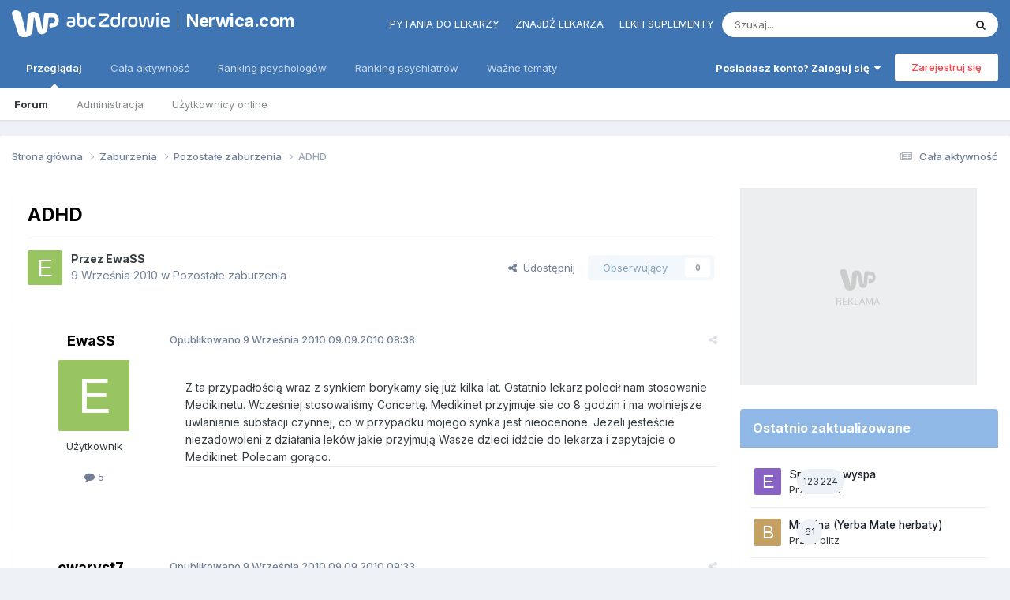

--- FILE ---
content_type: text/html;charset=UTF-8
request_url: https://www.nerwica.com/topic/12017-adhd/
body_size: 27264
content:
<!DOCTYPE html>
<html lang="pl-PL" dir="ltr"> 
	<head>
      	
      	
      		<title>ADHD - Pozostałe zaburzenia - Nerwica.com</title>
      	
		
			
		
		<!--[if lt IE 9]>
			
		    <script src="//www.nerwica.com/applications/core/interface/html5shiv/html5shiv.js"></script>
		<![endif]-->
        <script> 
          var wp_gtm_id = 'GTM-TBF478J'; 
          var gemius_category = "styl-zycia/zdrowie-i-medycyna";
        </script>
		


<meta charset="utf-8">

	<meta name="viewport" content="width=device-width, initial-scale=1">



	<meta name="twitter:card" content="summary" />



    
    	
        	
            	
                	<meta property="og:title" content="ADHD">
            	
        	
    	
    

    
    	
        	
            	
                	<meta property="og:type" content="website">
            	
        	
    	
    

    
    	
        	
            	
                	<meta property="og:url" content="https://www.nerwica.com/topic/12017-adhd/">
            	
        	
    	
    

    
    	
        	
            	
                	<meta name="description" content="Z ta przypadłością wraz z synkiem borykamy się już kilka lat. Ostatnio lekarz polecił nam stosowanie Medikinetu. Wcześniej stosowaliśmy Concertę. Medikinet przyjmuje sie co 8 godzin i ma wolniejsze uwlanianie substacji czynnej, co w przypadku mojego synka jest nieocenone. Jezeli jesteście niezado...">
            	
        	
    	
    

    
    	
        	
            	
                	<meta property="og:description" content="Z ta przypadłością wraz z synkiem borykamy się już kilka lat. Ostatnio lekarz polecił nam stosowanie Medikinetu. Wcześniej stosowaliśmy Concertę. Medikinet przyjmuje sie co 8 godzin i ma wolniejsze uwlanianie substacji czynnej, co w przypadku mojego synka jest nieocenone. Jezeli jesteście niezado...">
            	
        	
    	
    

    
    	
        	
            	
                	<meta property="og:updated_time" content="2010-09-09T16:31:56Z">
            	
        	
    	
    

    
    	
        	
            	
                	<meta property="og:site_name" content="Nerwica.com">
            	
        	
    	
    

    
    	
        	
            	
                	<meta property="og:locale" content="pl_PL">
            	
        	
    	
    

<meta name="theme-color" content="#4075b3">

	
		<link rel="canonical" href="https://www.nerwica.com/topic/12017-adhd/" />
	



		

	<link rel="preconnect" href="https://fonts.googleapis.com">
	<link rel="preconnect" href="https://fonts.gstatic.com" crossorigin>
	
		<link href="https://fonts.googleapis.com/css2?family=Inter:wght@300;400;500;600;700&display=swap" rel="stylesheet">
	



	<link rel='stylesheet' href='//nerwica-forum.wpcdn.pl/css_built_3/341e4a57816af3ba440d891ca87450ff_framework.css.gz?v=06d05491b51769201686' media='all'>

	<link rel='stylesheet' href='//nerwica-forum.wpcdn.pl/css_built_3/05e81b71abe4f22d6eb8d1a929494829_responsive.css.gz?v=06d05491b51769201686' media='all'>

	<link rel='stylesheet' href='//nerwica-forum.wpcdn.pl/css_built_3/20446cf2d164adcc029377cb04d43d17_flags.css.gz?v=06d05491b51769201686' media='all'>

	<link rel='stylesheet' href='//nerwica-forum.wpcdn.pl/css_built_3/90eb5adf50a8c640f633d47fd7eb1778_core.css.gz?v=06d05491b51769201686' media='all'>

	<link rel='stylesheet' href='//nerwica-forum.wpcdn.pl/css_built_3/5a0da001ccc2200dc5625c3f3934497d_core_responsive.css.gz?v=06d05491b51769201686' media='all'>

	<link rel='stylesheet' href='//nerwica-forum.wpcdn.pl/css_built_3/62e269ced0fdab7e30e026f1d30ae516_forums.css.gz?v=06d05491b51769201686' media='all'>

	<link rel='stylesheet' href='//nerwica-forum.wpcdn.pl/css_built_3/76e62c573090645fb99a15a363d8620e_forums_responsive.css.gz?v=06d05491b51769201686' media='all'>

	<link rel='stylesheet' href='//nerwica-forum.wpcdn.pl/css_built_3/ebdea0c6a7dab6d37900b9190d3ac77b_topics.css.gz?v=06d05491b51769201686' media='all'>





<link rel='stylesheet' href='//nerwica-forum.wpcdn.pl/css_built_3/258adbb6e4f3e83cd3b355f84e3fa002_custom.css.gz?v=06d05491b51769201686' media='all'>




<style>
  .ipsDrawer_close {
    margin-right: 25px !important;
  }
</style>
		
		

	
	<link rel='shortcut icon' href='//nerwica-forum.wpcdn.pl/monthly_2018_05/favicon.ico.f34ea1b84d3864d08471655e5bb730c6.ico' type="image/x-icon">

      	<!-- Google Tag Manager -->
        <script>(function(w,d,s,l,i){w[l]=w[l]||[];w[l].push({'gtm.start':
        new Date().getTime(),event:'gtm.js'});var f=d.getElementsByTagName(s)[0],
        j=d.createElement(s),dl=l!='dataLayer'?'&l='+l:'';j.async=true;j.src=
        'https://www.googletagmanager.com/gtm.js?id='+i+dl;f.parentNode.insertBefore(j,f);
        })(window,document,'script','dataLayer','GTM-K9S5XDZ');</script>
        <!-- End Google Tag Manager -->
	<script type="text/javascript">
	var WP = [];
	
	
		var rekid = "235849";
		var wp_sn = "nwm_nerwica";
		var wp_mobile = 0;
		var wp_pp_gemius_identifier = "zUA1lmLQ1W2fOqle0hP.MLcfTDOwtXhlEcHnKZEV587.G7";
		
			var wp_dot_addparams = {"ctype":"forumthread"};
		
	
</script>


	<script type="text/javascript" src="https://std.wpcdn.pl/adv/config/inline/desktop-nerwica.com.js"></script>



<script src="https://std.wpcdn.pl/wpjslib/wpjslib-sgap.js" id="wpjslib" crossorigin nomodule></script>
<script defer crossorigin type="module" src="https://std.wpcdn.pl/wpjslib6/wpjslib-sgap.js" id="wpjslib6"></script>
<script type="text/javascript">WP.push(function() {WP.gaf.loadAndRunBunch(rekid)});</script></head>
	<body class="ipsApp ipsApp_front ipsJS_none ipsClearfix" data-controller="core.front.core.app"  data-message=""  data-pageapp="forums" data-pagelocation="front" data-pagemodule="forums" data-pagecontroller="topic">


      <!-- Google Tag Manager (noscript) -->
      <noscript><iframe src="https://www.googletagmanager.com/ns.html?id=GTM-K9S5XDZ" height="0" width="0" style="display:none;visibility:hidden"></iframe></noscript>
      <!-- End Google Tag Manager (noscript) -->
      <a href="#elContent" class="ipsHide" title="Przejdź do głównej zawartości tej strony" accesskey="m">Skocz do zawartości</a>
		
		

	
	<div c300296269697f2eddb93db></div>
	<script type="text/javascript">
		(function() {
			var slot = document.querySelector("[c300296269697f2eddb93db]");
			WP.push(function() {WP.gaf.registerSlot(6, slot)});
		}());
	</script>
	
	<div c2007993171697f2eddb93df></div>
	<script type="text/javascript">
		(function() {
			var slot = document.querySelector("[c2007993171697f2eddb93df]");
			WP.push(function() {WP.gaf.registerSlot(10, slot)});
		}());
	</script>
<div id="ipsLayout_header" class="ipsClearfix">
			





			
			
<ul id='elMobileNav' class='ipsResponsive_hideDesktop' data-controller='core.front.core.mobileNav'>
	
		
			
			
				
				
			
				
					<li id='elMobileBreadcrumb'>
						<a href='https://www.nerwica.com/forum/24-pozostale-zaburzenia/'>
							<span>Pozostałe zaburzenia</span>
						</a>
					</li>
				
				
			
				
				
			
		
	
	
	
	<li >
		<a data-action="defaultStream" href='https://www.nerwica.com/discover/'><i class="fa fa-newspaper-o" aria-hidden="true"></i></a>
	</li>

	
 
	
		<li class='ipsJS_show'>
			<a href='https://www.nerwica.com/search/'><i class='fa fa-search'></i></a>
		</li>
	
  
  	<li>
<ul class='ipsMobileHamburger ipsList_reset ipsResponsive_hideDesktop'>
	<li data-ipsDrawer data-ipsDrawer-drawerElem='#elMobileDrawer'>
		<a href='#'>
			
			
				
			
			
			
			<i class='fa fa-navicon'></i>
		</a>
	</li>
</ul></li>
</ul>

			<header>
				<div class="ipsLayout_container">
					
<a href='https://portal.abczdrowie.pl' id='elLogo' class="abcLogo" accesskey='1'><img src="//nerwica-forum.wpcdn.pl/set_resources_3/f132dac71c712d00896a0f5ac4506b38_logo.svg" alt='Nerwica.com'></a><a href='https://www.nerwica.com' id='elSiteTitle' class="abcSiteTitle">Nerwica.com</a>

                  	
<div id="abcPortalNav" class="ipsLayout_container">
<ul class="nav">
<li class="nav__item"><a href="https://portal.abczdrowie.pl/pytania-do-specjalistow" class="nav__link" title="" ga-on="click" ga-event-category="header" ga-event-action="top_links" ga-event-label="https://portal.abczdrowie.pl/pytania-do-specjalistow">Pytania do lekarzy</a></li>
<li class="nav__item"><a href="//ranking.abczdrowie.pl" class="nav__link" title="" ga-on="click" ga-event-category="header" ga-event-action="top_links" ga-event-label="//ranking.abczdrowie.pl">Znajdź lekarza</a></li>
<li class="nav__item"><a href="//leki.abczdrowie.pl" class="nav__link" title="" ga-on="click" ga-event-category="header" ga-event-action="top_links" ga-event-label="//leki.abczdrowie.pl">Leki i suplementy</a></li>
</ul>


	<div id="elSearchWrapper">
		<div id='elSearch' data-controller="core.front.core.quickSearch">
			<form accept-charset='utf-8' action='//www.nerwica.com/search/?do=quicksearch' method='post'>
                <input type='search' id='elSearchField' placeholder='Szukaj...' name='q' autocomplete='off' aria-label='Szukaj'>
                <details class='cSearchFilter'>
                    <summary class='cSearchFilter__text'></summary>
                    <ul class='cSearchFilter__menu'>
                        
                        <li><label><input type="radio" name="type" value="all" ><span class='cSearchFilter__menuText'>Wszędzie</span></label></li>
                        
                            
                                <li><label><input type="radio" name="type" value='contextual_{&quot;type&quot;:&quot;forums_topic&quot;,&quot;nodes&quot;:24}' checked><span class='cSearchFilter__menuText'>To forum</span></label></li>
                            
                                <li><label><input type="radio" name="type" value='contextual_{&quot;type&quot;:&quot;forums_topic&quot;,&quot;item&quot;:12017}' checked><span class='cSearchFilter__menuText'>Ten temat</span></label></li>
                            
                        
                        
                            <li><label><input type="radio" name="type" value="core_statuses_status"><span class='cSearchFilter__menuText'>Aktualizacje statusu</span></label></li>
                        
                            <li><label><input type="radio" name="type" value="forums_topic"><span class='cSearchFilter__menuText'>Tematy</span></label></li>
                        
                            <li><label><input type="radio" name="type" value="core_members"><span class='cSearchFilter__menuText'>Użytkownicy</span></label></li>
                        
                    </ul>
                </details>
				<button class='cSearchSubmit' type="submit" aria-label='Szukaj'><i class="fa fa-search"></i></button>
			</form>
		</div>
	</div>

</div>
                  	

	<ul id='elUserNav' class='ipsList_inline cSignedOut ipsResponsive_showDesktop'>
		
        
		
        
        
            
            <li id='elSignInLink'>
                <a href='https://www.nerwica.com/login/' data-ipsMenu-closeOnClick="false" data-ipsMenu id='elUserSignIn'>
                    Posiadasz konto? Zaloguj się &nbsp;<i class='fa fa-caret-down'></i>
                </a>
                
<div id='elUserSignIn_menu' class='ipsMenu ipsMenu_auto ipsHide'>
	<form accept-charset='utf-8' method='post' action='https://www.nerwica.com/login/'>
		<input type="hidden" name="csrfKey" value="29dff22457cac74bd8f9d5885c8366ee">
		<input type="hidden" name="ref" value="aHR0cHM6Ly93d3cubmVyd2ljYS5jb20vdG9waWMvMTIwMTctYWRoZC8=">
		<div data-role="loginForm">
			
			
			
				<div class='ipsColumns ipsColumns_noSpacing'>
					<div class='ipsColumn ipsColumn_wide' id='elUserSignIn_internal'>
						
<div class="ipsPad ipsForm ipsForm_vertical">
	<h4 class="ipsType_sectionHead">Zaloguj się</h4>
	<br><br>
	<ul class='ipsList_reset'>
		<li class="ipsFieldRow ipsFieldRow_noLabel ipsFieldRow_fullWidth">
			
			
				<input type="email" placeholder="Adres email" name="auth" autocomplete="email">
			
		</li>
		<li class="ipsFieldRow ipsFieldRow_noLabel ipsFieldRow_fullWidth">
			<input type="password" placeholder="Hasło" name="password" autocomplete="current-password">
		</li>
		<li class="ipsFieldRow ipsFieldRow_checkbox ipsClearfix">
			<span class="ipsCustomInput">
				<input type="checkbox" name="remember_me" id="remember_me_checkbox" value="1" checked aria-checked="true">
				<span></span>
			</span>
			<div class="ipsFieldRow_content">
				<label class="ipsFieldRow_label" for="remember_me_checkbox">Zapamiętaj mnie</label>
				<span class="ipsFieldRow_desc">Niezalecane na współdzielonych komputerach</span>
			</div>
		</li>
		<li class="ipsFieldRow ipsFieldRow_fullWidth">
			<button type="submit" name="_processLogin" value="usernamepassword" class="ipsButton ipsButton_primary ipsButton_small" id="elSignIn_submit">Zaloguj się</button>
			
				<p class="ipsType_right ipsType_small">
					
						<a href='https://www.nerwica.com/lostpassword/' data-ipsDialog data-ipsDialog-title='Nie pamiętasz hasła?'>
					
					Nie pamiętasz hasła?</a>
				</p>
			
		</li>
	</ul>
</div>
					</div>
					<div class='ipsColumn ipsColumn_wide'>
						<div class='ipsPadding' id='elUserSignIn_external'>
							<div class='ipsAreaBackground_light ipsPadding:half'>
								
								
									<div class='ipsType_center ipsMargin_top:half'>
										

<button type="submit" name="_processLogin" value="3" class='ipsButton ipsButton_verySmall ipsButton_fullWidth ipsSocial ' style="background-color: #4075b3">
	
		<span class='ipsSocial_icon'>
			
				<img src="//nerwica-forum.wpcdn.pl/monthly_2021_02/1LoginIcon.png.97a983dba520df24f9c14659bbf54902.png">
			
		</span>
		<span class='ipsSocial_text'>Zaloguj z 1Login od WP</span>
	
</button>
									</div>
								
							</div>
						</div>
					</div>
				</div>
			
		</div>
	</form>
</div>
            </li>
            
        
		
			<li>
				
					<a href='https://www.nerwica.com/register/' data-ipsDialog data-ipsDialog-size='narrow' data-ipsDialog-title='Zarejestruj się' id='elRegisterButton' class='ipsButton ipsButton_normal ipsButton_primary'>Zarejestruj się</a>
				
			</li>
		
	</ul>

				</div>
			</header>
            

	<nav data-controller='core.front.core.navBar' class=''>
		<div class='ipsNavBar_primary ipsLayout_container  ipsClearfix'>
          <ul data-role="primaryNavBar" class='ipsResponsive_showDesktop ipsResponsive_block'>
				


	
		
		
			
		
		<li class='ipsNavBar_active' data-active id='elNavSecondary_1' data-role="navBarItem" data-navApp="core" data-navExt="CustomItem">
			
			
				<a href="https://www.nerwica.com"  data-navItem-id="1" data-navDefault>
					Przeglądaj<span class='ipsNavBar_active__identifier'></span>
				</a>
			
			
				<ul class='ipsNavBar_secondary ' data-role='secondaryNavBar'>
					


	
	

	
		
		
			
		
		<li class='ipsNavBar_active' data-active id='elNavSecondary_10' data-role="navBarItem" data-navApp="forums" data-navExt="Forums">
			
			
				<a href="https://www.nerwica.com"  data-navItem-id="10" data-navDefault>
					Forum<span class='ipsNavBar_active__identifier'></span>
				</a>
			
			
		</li>
	
	

	
	

	
		
		
		<li  id='elNavSecondary_12' data-role="navBarItem" data-navApp="core" data-navExt="StaffDirectory">
			
			
				<a href="https://www.nerwica.com/staff/"  data-navItem-id="12" >
					Administracja<span class='ipsNavBar_active__identifier'></span>
				</a>
			
			
		</li>
	
	

	
		
		
		<li  id='elNavSecondary_13' data-role="navBarItem" data-navApp="core" data-navExt="OnlineUsers">
			
			
				<a href="https://www.nerwica.com/online/"  data-navItem-id="13" >
					Użytkownicy online<span class='ipsNavBar_active__identifier'></span>
				</a>
			
			
		</li>
	
	

	
	

					<li class='ipsHide' id='elNavigationMore_1' data-role='navMore'>
						<a href='#' data-ipsMenu data-ipsMenu-appendTo='#elNavigationMore_1' id='elNavigationMore_1_dropdown'>Więcej <i class='fa fa-caret-down'></i></a>
						<ul class='ipsHide ipsMenu ipsMenu_auto' id='elNavigationMore_1_dropdown_menu' data-role='moreDropdown'></ul>
					</li>
				</ul>
			
		</li>
	
	

	
		
		
		<li  id='elNavSecondary_2' data-role="navBarItem" data-navApp="core" data-navExt="CustomItem">
			
			
				<a href="https://www.nerwica.com/discover/"  data-navItem-id="2" >
					Cała aktywność<span class='ipsNavBar_active__identifier'></span>
				</a>
			
			
				<ul class='ipsNavBar_secondary ipsHide' data-role='secondaryNavBar'>
					


	
		
		
		<li  id='elNavSecondary_5' data-role="navBarItem" data-navApp="core" data-navExt="YourActivityStreams">
			
			
				<a href="#" id="elNavigation_5" data-ipsMenu data-ipsMenu-appendTo='#elNavSecondary_2' data-ipsMenu-activeClass='ipsNavActive_menu' data-navItem-id="5" >
					Twoje kanały aktywności <i class="fa fa-caret-down"></i><span class='ipsNavBar_active__identifier'></span>
				</a>
				<ul id="elNavigation_5_menu" class="ipsMenu ipsMenu_auto ipsHide">
					

	
		
			<li class='ipsMenu_item' data-streamid='363'>
				<a href='https://www.nerwica.com/discover/363/' >
					Aktywne wątki (bez zabaw)
				</a>
			</li>
		
	

	
		
			<li class='ipsMenu_item' data-streamid='364'>
				<a href='https://www.nerwica.com/discover/364/' >
					Aktywne wątki (bez zabaw/bez offtop)
				</a>
			</li>
		
	

	
		
			<li class='ipsMenu_item' data-streamid='216'>
				<a href='https://www.nerwica.com/discover/216/' >
					Aktywne wątki
				</a>
			</li>
		
	

				</ul>
			
			
		</li>
	
	

	
		
		
		<li  id='elNavSecondary_65' data-role="navBarItem" data-navApp="core" data-navExt="CustomItem">
			
			
				<a href="https://www.nerwica.com/discover/363/"  data-navItem-id="65" >
					Cała aktywność (bez zabaw)<span class='ipsNavBar_active__identifier'></span>
				</a>
			
			
		</li>
	
	

	
		
		
		<li  id='elNavSecondary_66' data-role="navBarItem" data-navApp="core" data-navExt="CustomItem">
			
			
				<a href="https://www.nerwica.com/discover/364/"  data-navItem-id="66" >
					Cała aktywność (bez zabaw/bez offtop)<span class='ipsNavBar_active__identifier'></span>
				</a>
			
			
		</li>
	
	

	
		
		
		<li  id='elNavSecondary_4' data-role="navBarItem" data-navApp="core" data-navExt="AllActivity">
			
			
				<a href="https://www.nerwica.com/discover/"  data-navItem-id="4" >
					Cała aktywność<span class='ipsNavBar_active__identifier'></span>
				</a>
			
			
		</li>
	
	

	
	

	
	

	
		
		
		<li  id='elNavSecondary_8' data-role="navBarItem" data-navApp="core" data-navExt="Search">
			
			
				<a href="https://www.nerwica.com/search/"  data-navItem-id="8" >
					Szukaj<span class='ipsNavBar_active__identifier'></span>
				</a>
			
			
		</li>
	
	

	
	

					<li class='ipsHide' id='elNavigationMore_2' data-role='navMore'>
						<a href='#' data-ipsMenu data-ipsMenu-appendTo='#elNavigationMore_2' id='elNavigationMore_2_dropdown'>Więcej <i class='fa fa-caret-down'></i></a>
						<ul class='ipsHide ipsMenu ipsMenu_auto' id='elNavigationMore_2_dropdown_menu' data-role='moreDropdown'></ul>
					</li>
				</ul>
			
		</li>
	
	

	
		
		
		<li  id='elNavSecondary_15' data-role="navBarItem" data-navApp="core" data-navExt="CustomItem">
			
			
				<a href="https://ranking.abczdrowie.pl/s/psycholog"  data-navItem-id="15" >
					Ranking psychologów<span class='ipsNavBar_active__identifier'></span>
				</a>
			
			
		</li>
	
	

	
		
		
		<li  id='elNavSecondary_16' data-role="navBarItem" data-navApp="core" data-navExt="CustomItem">
			
			
				<a href="https://ranking.abczdrowie.pl/s/psychiatra"  data-navItem-id="16" >
					Ranking psychiatrów<span class='ipsNavBar_active__identifier'></span>
				</a>
			
			
		</li>
	
	

	
		
		
		<li  id='elNavSecondary_17' data-role="navBarItem" data-navApp="core" data-navExt="CustomItem">
			
			
				<a href="https://portal.abczdrowie.pl/wazne-tematy"  data-navItem-id="17" >
					Ważne tematy<span class='ipsNavBar_active__identifier'></span>
				</a>
			
			
				<ul class='ipsNavBar_secondary ipsHide' data-role='secondaryNavBar'>
					


	
		
		
		<li  id='elNavSecondary_18' data-role="navBarItem" data-navApp="core" data-navExt="Menu">
			
			
				<a href="#" id="elNavigation_18" data-ipsMenu data-ipsMenu-appendTo='#elNavSecondary_17' data-ipsMenu-activeClass='ipsNavActive_menu' data-navItem-id="18" >
					Zdrowie A-Z <i class="fa fa-caret-down"></i><span class='ipsNavBar_active__identifier'></span>
				</a>
				<ul id="elNavigation_18_menu" class="ipsMenu ipsMenu_auto ipsHide">
					

	
		
			<li class='ipsMenu_item' >
				<a href='https://portal.abczdrowie.pl/zdrowie' >
					Zdrowie
				</a>
			</li>
		
	

	
		
			<li class='ipsMenu_item' >
				<a href='https://portal.abczdrowie.pl/zywienie' >
					Żywienie
				</a>
			</li>
		
	

	
		
			<li class='ipsMenu_item' >
				<a href='https://portal.abczdrowie.pl/dziecko' >
					Dziecko
				</a>
			</li>
		
	

	
		
			<li class='ipsMenu_item' >
				<a href='https://portal.abczdrowie.pl/uroda' >
					Uroda
				</a>
			</li>
		
	

	
		
			<li class='ipsMenu_item' >
				<a href='https://portal.abczdrowie.pl/fitness-i-sport' >
					Fitness i sport
				</a>
			</li>
		
	

	
		
			<li class='ipsMenu_item' >
				<a href='https://portal.abczdrowie.pl/psychologia' >
					Psychologia
				</a>
			</li>
		
	

	
		
			<li class='ipsMenu_item' >
				<a href='https://portal.abczdrowie.pl/seks' >
					Seks
				</a>
			</li>
		
	

	
		
			<li class='ipsMenu_item' >
				<a href='https://portal.abczdrowie.pl/wiki' >
					Zdrowie A-Z
				</a>
			</li>
		
	

	
		
			<li class='ipsMenu_item' >
				<a href='https://portal.abczdrowie.pl/alergia-pokarmowa' >
					Alergie pokarmowe
				</a>
			</li>
		
	

	
		
			<li class='ipsMenu_item' >
				<a href='https://portal.abczdrowie.pl/alergie-skorne' >
					Alergie skórne
				</a>
			</li>
		
	

	
		
			<li class='ipsMenu_item' >
				<a href='https://portal.abczdrowie.pl/antybiotyki' >
					Antybiotyki
				</a>
			</li>
		
	

	
		
			<li class='ipsMenu_item' >
				<a href='https://portal.abczdrowie.pl/antykoncepcja' >
					Antykoncepcja
				</a>
			</li>
		
	

	
		
			<li class='ipsMenu_item' >
				<a href='https://portal.abczdrowie.pl/bezsennosc' >
					Bezsenność
				</a>
			</li>
		
	

	
		
			<li class='ipsMenu_item' >
				<a href='https://portal.abczdrowie.pl/biegunka' >
					Biegunka
				</a>
			</li>
		
	

	
		
			<li class='ipsMenu_item' >
				<a href='https://portal.abczdrowie.pl/bol-brzucha-u-dzieci' >
					Ból brzucha u dzieci
				</a>
			</li>
		
	

	
		
			<li class='ipsMenu_item' >
				<a href='https://portal.abczdrowie.pl/choroby-prostaty' >
					Prostata
				</a>
			</li>
		
	

	
		
			<li class='ipsMenu_item' >
				<a href='https://portal.abczdrowie.pl/ciaza' >
					Ciąża
				</a>
			</li>
		
	

	
		
			<li class='ipsMenu_item' >
				<a href='https://portal.abczdrowie.pl/cukrzyca' >
					Cukrzyca
				</a>
			</li>
		
	

	
		
			<li class='ipsMenu_item' >
				<a href='https://portal.abczdrowie.pl/ginekologia' >
					Ginekologia
				</a>
			</li>
		
	

	
		
			<li class='ipsMenu_item' >
				<a href='https://portal.abczdrowie.pl/grzybica' >
					Grzybica
				</a>
			</li>
		
	

	
		
			<li class='ipsMenu_item' >
				<a href='https://portal.abczdrowie.pl/kaszel' >
					Kaszel
				</a>
			</li>
		
	

	
		
			<li class='ipsMenu_item' >
				<a href='https://portal.abczdrowie.pl/katar' >
					Katar
				</a>
			</li>
		
	

	
		
			<li class='ipsMenu_item' >
				<a href='https://portal.abczdrowie.pl/lupiez' >
					Łupież
				</a>
			</li>
		
	

	
		
			<li class='ipsMenu_item' >
				<a href='https://portal.abczdrowie.pl/nietrzymanie-moczu' >
					Nietrzymanie moczu
				</a>
			</li>
		
	

	
		
			<li class='ipsMenu_item' >
				<a href='https://portal.abczdrowie.pl/ortopedia-i-reumatologia' >
					Ortopedia
				</a>
			</li>
		
	

	
		
			<li class='ipsMenu_item' >
				<a href='https://portal.abczdrowie.pl/ospa' >
					Ospa wietrzna
				</a>
			</li>
		
	

	
		
			<li class='ipsMenu_item' >
				<a href='https://portal.abczdrowie.pl/piekny-usmiech' >
					Piękny uśmiech
				</a>
			</li>
		
	

	
		
			<li class='ipsMenu_item' >
				<a href='https://portal.abczdrowie.pl/problemy-skorne' >
					Problemy skórne
				</a>
			</li>
		
	

	
		
			<li class='ipsMenu_item' >
				<a href='https://portal.abczdrowie.pl/problemy-z-seksem' >
					Problemy z seksem
				</a>
			</li>
		
	

	
		
			<li class='ipsMenu_item' >
				<a href='https://portal.abczdrowie.pl/rola-magnezu' >
					Rola magnezu
				</a>
			</li>
		
	

	
		
			<li class='ipsMenu_item' >
				<a href='https://portal.abczdrowie.pl/toczen' >
					Toczeń
				</a>
			</li>
		
	

	
		
			<li class='ipsMenu_item' >
				<a href='https://portal.abczdrowie.pl/tradzik-pospolity' >
					Trądzik pospolity
				</a>
			</li>
		
	

	
		
			<li class='ipsMenu_item' >
				<a href='https://portal.abczdrowie.pl/twarz' >
					Twarz
				</a>
			</li>
		
	

	
		
			<li class='ipsMenu_item' >
				<a href='https://portal.abczdrowie.pl/zespol-suchego-oka' >
					Zespół suchego oka
				</a>
			</li>
		
	

				</ul>
			
			
		</li>
	
	

	
		
		
		<li  id='elNavSecondary_53' data-role="navBarItem" data-navApp="core" data-navExt="Menu">
			
			
				<a href="#" id="elNavigation_53" data-ipsMenu data-ipsMenu-appendTo='#elNavSecondary_17' data-ipsMenu-activeClass='ipsNavActive_menu' data-navItem-id="53" >
					Forum <i class="fa fa-caret-down"></i><span class='ipsNavBar_active__identifier'></span>
				</a>
				<ul id="elNavigation_53_menu" class="ipsMenu ipsMenu_auto ipsHide">
					

	
		
			<li class='ipsMenu_item' >
				<a href='https://forum.abczdrowie.pl/forum-zdrowie' >
					Zdrowie
				</a>
			</li>
		
	

	
		
			<li class='ipsMenu_item' >
				<a href='https://forum.abczdrowie.pl/forum-psychologia' >
					Psychologia
				</a>
			</li>
		
	

	
		
			<li class='ipsMenu_item' >
				<a href='https://forum.abczdrowie.pl/forum-ginekologia' >
					Ginekologia
				</a>
			</li>
		
	

	
		
			<li class='ipsMenu_item' >
				<a href='https://forum.abczdrowie.pl/forum-ciaza-i-dziecko' >
					Ciąża i dziecko
				</a>
			</li>
		
	

	
		
			<li class='ipsMenu_item' >
				<a href='https://forum.abczdrowie.pl/forum-zywienie-i-fitness' >
					Żywienie i fitness
				</a>
			</li>
		
	

	
		
			<li class='ipsMenu_item' >
				<a href='https://forum.abczdrowie.pl/forum-uroda' >
					Uroda
				</a>
			</li>
		
	

	
		
			<li class='ipsMenu_item' >
				<a href='https://forum.abczdrowie.pl/forum-seks' >
					Seks
				</a>
			</li>
		
	

				</ul>
			
			
		</li>
	
	

	
		
		
		<li  id='elNavSecondary_61' data-role="navBarItem" data-navApp="core" data-navExt="Menu">
			
			
				<a href="#" id="elNavigation_61" data-ipsMenu data-ipsMenu-appendTo='#elNavSecondary_17' data-ipsMenu-activeClass='ipsNavActive_menu' data-navItem-id="61" >
					Leki i suplementy <i class="fa fa-caret-down"></i><span class='ipsNavBar_active__identifier'></span>
				</a>
				<ul id="elNavigation_61_menu" class="ipsMenu ipsMenu_auto ipsHide">
					

	
		
			<li class='ipsMenu_item' >
				<a href='https://leki.abczdrowie.pl/c/leki-psycholeptyczne' >
					Leki psycholeptyczne
				</a>
			</li>
		
	

	
		
			<li class='ipsMenu_item' >
				<a href='https://leki.abczdrowie.pl/c/psychoanaleptyki' >
					Leki psychoanaleptyczne
				</a>
			</li>
		
	

				</ul>
			
			
		</li>
	
	

					<li class='ipsHide' id='elNavigationMore_17' data-role='navMore'>
						<a href='#' data-ipsMenu data-ipsMenu-appendTo='#elNavigationMore_17' id='elNavigationMore_17_dropdown'>Więcej <i class='fa fa-caret-down'></i></a>
						<ul class='ipsHide ipsMenu ipsMenu_auto' id='elNavigationMore_17_dropdown_menu' data-role='moreDropdown'></ul>
					</li>
				</ul>
			
		</li>
	
	

				<li class='ipsHide' id='elNavigationMore' data-role='navMore'>
					<a href='#' data-ipsMenu data-ipsMenu-appendTo='#elNavigationMore' id='elNavigationMore_dropdown'>Więcej</a>
					<ul class='ipsNavBar_secondary ipsHide' data-role='secondaryNavBar'>
						<li class='ipsHide' id='elNavigationMore_more' data-role='navMore'>
							<a href='#' data-ipsMenu data-ipsMenu-appendTo='#elNavigationMore_more' id='elNavigationMore_more_dropdown'>Więcej <i class='fa fa-caret-down'></i></a>
							<ul class='ipsHide ipsMenu ipsMenu_auto' id='elNavigationMore_more_dropdown_menu' data-role='moreDropdown'></ul>
						</li>
					</ul>
				</li>
			</ul>
		</div>

	</nav>

		</div>

	
	<div c638522952697f2eddc2adb></div>
	<script type="text/javascript">
		(function() {
			var slot = document.querySelector("[c638522952697f2eddc2adb]");
			WP.push(function() {WP.gaf.registerSlot(3, slot)});
		}());
	</script>

		<main id="ipsLayout_body" class="ipsLayout_container">
			<div id="ipsLayout_contentArea">
				<div id="ipsLayout_contentWrapper">
					
<nav class='ipsBreadcrumb ipsBreadcrumb_top ipsFaded_withHover'>
	

	<ul class='ipsList_inline ipsPos_right'>
		
		<li >
			<a data-action="defaultStream" class='ipsType_light '  href='https://www.nerwica.com/discover/'><i class="fa fa-newspaper-o" aria-hidden="true"></i> <span>Cała aktywność</span></a>
		</li>
		
	</ul>

	<ul data-role="breadcrumbList">
		<li>
			<a title="Strona główna" href='https://www.nerwica.com/'>
				<span>Strona główna <i class='fa fa-angle-right'></i></span>
			</a>
		</li>
		
		
			<li>
				
					<a href='https://www.nerwica.com/forum/19-zaburzenia/'>
						<span>Zaburzenia <i class='fa fa-angle-right' aria-hidden="true"></i></span>
					</a>
				
			</li>
		
			<li>
				
					<a href='https://www.nerwica.com/forum/24-pozostale-zaburzenia/'>
						<span>Pozostałe zaburzenia <i class='fa fa-angle-right' aria-hidden="true"></i></span>
					</a>
				
			</li>
		
			<li>
				
					ADHD
				
			</li>
		
	</ul>
</nav>
					
					<div id="ipsLayout_mainArea">
						<a id="elContent"></a>
						
						
						
						

	




						



<div class="ipsPageHeader ipsResponsive_pull ipsBox ipsPadding sm:ipsPadding:half ipsMargin_bottom">
		
	
	<div class="ipsFlex ipsFlex-ai:center ipsFlex-fw:wrap ipsGap:4">
		<div class="ipsFlex-flex:11">
			<h1 class="ipsType_pageTitle ipsContained_container">
				

				
				
					<span class="ipsType_break ipsContained">
						<span>ADHD</span>
					</span>
				
			</h1>
			
			
		</div>
		
	</div>
	<hr class="ipsHr">
	<div class="ipsPageHeader__meta ipsFlex ipsFlex-jc:between ipsFlex-ai:center ipsFlex-fw:wrap ipsGap:3">
		<div class="ipsFlex-flex:11">
			<div class="ipsPhotoPanel ipsPhotoPanel_mini ipsPhotoPanel_notPhone ipsClearfix">
				


	<a href="https://www.nerwica.com/profile/18665-ewass/" rel="nofollow" data-ipsHover data-ipsHover-width="370" data-ipsHover-target="https://www.nerwica.com/profile/18665-ewass/?do=hovercard" class="ipsUserPhoto ipsUserPhoto_mini" title="Przejdź do profilu EwaSS">
		<img src='data:image/svg+xml,%3Csvg%20xmlns%3D%22http%3A%2F%2Fwww.w3.org%2F2000%2Fsvg%22%20viewBox%3D%220%200%201024%201024%22%20style%3D%22background%3A%2398c462%22%3E%3Cg%3E%3Ctext%20text-anchor%3D%22middle%22%20dy%3D%22.35em%22%20x%3D%22512%22%20y%3D%22512%22%20fill%3D%22%23ffffff%22%20font-size%3D%22700%22%20font-family%3D%22-apple-system%2C%20BlinkMacSystemFont%2C%20Roboto%2C%20Helvetica%2C%20Arial%2C%20sans-serif%22%3EE%3C%2Ftext%3E%3C%2Fg%3E%3C%2Fsvg%3E' alt='EwaSS' loading="lazy">
	</a>

				<div>
					<p class="ipsType_reset ipsType_blendLinks">
						<span class="ipsType_normal">
						
							<strong>Przez 


<a href='https://www.nerwica.com/profile/18665-ewass/' rel="nofollow" data-ipsHover data-ipsHover-width='370' data-ipsHover-target='https://www.nerwica.com/profile/18665-ewass/?do=hovercard&amp;referrer=https%253A%252F%252Fwww.nerwica.com%252Ftopic%252F12017-adhd%252F' title="Przejdź do profilu EwaSS" class="ipsType_break">EwaSS</a></strong><br>
							<span class="ipsType_light"><time datetime='2010-09-09T08:38:56Z' title='09.09.2010 08:38 ' data-short='15 l '>9 Września 2010</time> w <a href="https://www.nerwica.com/forum/24-pozostale-zaburzenia/">Pozostałe zaburzenia</a></span>
						
						</span>
					</p>
				</div>
			</div>
		</div>
		
			<div class="ipsFlex-flex:01 ipsResponsive_hidePhone">
				<div class="ipsShareLinks">
					
						


    <a href='#elShareItem_152024348_menu' id='elShareItem_152024348' data-ipsMenu class='ipsShareButton ipsButton ipsButton_verySmall ipsButton_link ipsButton_link--light'>
        <span><i class='fa fa-share-alt'></i></span> &nbsp;Udostępnij
    </a>

    <div class='ipsPadding ipsMenu ipsMenu_auto ipsHide' id='elShareItem_152024348_menu' data-controller="core.front.core.sharelink">
        <ul class='ipsList_inline'>
            
                <li>
<a href="https://twitter.com/share?url=https%3A%2F%2Fwww.nerwica.com%2Ftopic%2F12017-adhd%2F" class="cShareLink cShareLink_twitter" target="_blank" data-role="shareLink" title='Udostępnij na Twitterze' data-ipsTooltip rel='nofollow noopener'>
	<i class="fa fa-twitter"></i>
</a></li>
            
                <li>
<a href="https://www.facebook.com/sharer/sharer.php?u=https%3A%2F%2Fwww.nerwica.com%2Ftopic%2F12017-adhd%2F" class="cShareLink cShareLink_facebook" target="_blank" data-role="shareLink" title='Udostępnij na Facebooku' data-ipsTooltip rel='noopener nofollow'>
	<i class="fa fa-facebook"></i>
</a></li>
            
        </ul>
        
            <hr class='ipsHr'>
            <button class='ipsHide ipsButton ipsButton_verySmall ipsButton_light ipsButton_fullWidth ipsMargin_top:half' data-controller='core.front.core.webshare' data-role='webShare' data-webShareTitle='ADHD' data-webShareText='ADHD' data-webShareUrl='https://www.nerwica.com/topic/12017-adhd/'>Więcej opcji udostępniania...</button>
        
    </div>

					
					



					

<div data-followApp='forums' data-followArea='topic' data-followID='12017' data-controller='core.front.core.followButton'>
	

	<a href='https://www.nerwica.com/login/' rel="nofollow" class="ipsFollow ipsPos_middle ipsButton ipsButton_light ipsButton_verySmall ipsButton_disabled" data-role="followButton" data-ipsTooltip title='Zaloguj się, aby obserwować tę zawartość'>
		<span>Obserwujący</span>
		<span class='ipsCommentCount'>0</span>
	</a>

</div>
				</div>
			</div>
					
	</div>
	
	
</div>








<div class="ipsClearfix">
	<ul class="ipsToolList ipsToolList_horizontal ipsClearfix ipsSpacer_both ipsResponsive_hidePhone">
		
		
		
	</ul>
</div>

<div id="comments" data-controller="core.front.core.commentFeed,forums.front.topic.view, core.front.core.ignoredComments" data-autopoll data-baseurl="https://www.nerwica.com/topic/12017-adhd/" data-lastpage data-feedid="topic-12017" class="cTopic ipsClear ipsSpacer_top">
	
			
	

	

<div data-controller='core.front.core.recommendedComments' data-url='https://www.nerwica.com/topic/12017-adhd/?recommended=comments' class='ipsRecommendedComments ipsHide'>
	<div data-role="recommendedComments">
		<h2 class='ipsType_sectionHead ipsType_large ipsType_bold ipsMargin_bottom'>Rekomendowane odpowiedzi</h2>
		
	</div>
</div>
	
	<script type="text/javascript">
  window.herringContexts = ["specjalizacja-neurolog","kontekst-dziecko-RON","kontekst-rozwoj-malucha-RON"];
  window.herringSpecs = ["neurolog"];
</script><script type="text/javascript">
    window.wp_content_selector = "#elPostFeed";
</script>

<div id="elPostFeed" data-role="commentFeed" data-controller="core.front.core.moderation">
	

	
		
	

	<form action="https://www.nerwica.com/topic/12017-adhd/?csrfKey=29dff22457cac74bd8f9d5885c8366ee&amp;do=multimodComment" method="post" data-ipspageaction data-role="moderationTools">
	
	
		
			
			
			



<a id='comment-326267'></a>
<article  id='elComment_326267' class='cPost ipsBox ipsResponsive_pull  ipsComment  ipsComment_parent ipsClearfix ipsClear ipsColumns ipsColumns_noSpacing ipsColumns_collapsePhone    '>
	

	

	<div class='cAuthorPane_mobile ipsResponsive_showPhone'>
		<div class='cAuthorPane_photo'>
			<div class='cAuthorPane_photoWrap'>
				


	<a href="https://www.nerwica.com/profile/18665-ewass/" rel="nofollow" data-ipsHover data-ipsHover-width="370" data-ipsHover-target="https://www.nerwica.com/profile/18665-ewass/?do=hovercard" class="ipsUserPhoto ipsUserPhoto_large" title="Przejdź do profilu EwaSS">
		<img src='data:image/svg+xml,%3Csvg%20xmlns%3D%22http%3A%2F%2Fwww.w3.org%2F2000%2Fsvg%22%20viewBox%3D%220%200%201024%201024%22%20style%3D%22background%3A%2398c462%22%3E%3Cg%3E%3Ctext%20text-anchor%3D%22middle%22%20dy%3D%22.35em%22%20x%3D%22512%22%20y%3D%22512%22%20fill%3D%22%23ffffff%22%20font-size%3D%22700%22%20font-family%3D%22-apple-system%2C%20BlinkMacSystemFont%2C%20Roboto%2C%20Helvetica%2C%20Arial%2C%20sans-serif%22%3EE%3C%2Ftext%3E%3C%2Fg%3E%3C%2Fsvg%3E' alt='EwaSS' loading="lazy">
	</a>

				
				
			</div>
		</div>
		<div class='cAuthorPane_content'>
			<h3 class='ipsType_sectionHead cAuthorPane_author ipsType_break ipsType_blendLinks ipsFlex ipsFlex-ai:center'>
				


<a href='https://www.nerwica.com/profile/18665-ewass/' rel="nofollow" data-ipsHover data-ipsHover-width='370' data-ipsHover-target='https://www.nerwica.com/profile/18665-ewass/?do=hovercard&amp;referrer=https%253A%252F%252Fwww.nerwica.com%252Ftopic%252F12017-adhd%252F' title="Przejdź do profilu EwaSS" class="ipsType_break">EwaSS</a>
			</h3>
			<div class='ipsType_light ipsType_reset'>
				<a href='https://www.nerwica.com/topic/12017-adhd/?do=findComment&amp;comment=326267' rel="nofollow" class='ipsType_blendLinks'>Opublikowano <time datetime='2010-09-09T08:38:56Z' title='09.09.2010 08:38 ' data-short='15 l '>9 Września 2010</time></a>
				
			</div>
		</div>
	</div>
	<aside class='ipsComment_author cAuthorPane ipsColumn ipsColumn_medium ipsResponsive_hidePhone'>
		<h3 class='ipsType_sectionHead cAuthorPane_author ipsType_blendLinks ipsType_break'><strong>


<a href='https://www.nerwica.com/profile/18665-ewass/' rel="nofollow" data-ipsHover data-ipsHover-width='370' data-ipsHover-target='https://www.nerwica.com/profile/18665-ewass/?do=hovercard&amp;referrer=https%253A%252F%252Fwww.nerwica.com%252Ftopic%252F12017-adhd%252F' title="Przejdź do profilu EwaSS" class="ipsType_break">EwaSS</a></strong>
			
		</h3>
		<ul class='cAuthorPane_info ipsList_reset'>
			<li data-role='photo' class='cAuthorPane_photo'>
				<div class='cAuthorPane_photoWrap'>
					


	<a href="https://www.nerwica.com/profile/18665-ewass/" rel="nofollow" data-ipsHover data-ipsHover-width="370" data-ipsHover-target="https://www.nerwica.com/profile/18665-ewass/?do=hovercard" class="ipsUserPhoto ipsUserPhoto_large" title="Przejdź do profilu EwaSS">
		<img src='data:image/svg+xml,%3Csvg%20xmlns%3D%22http%3A%2F%2Fwww.w3.org%2F2000%2Fsvg%22%20viewBox%3D%220%200%201024%201024%22%20style%3D%22background%3A%2398c462%22%3E%3Cg%3E%3Ctext%20text-anchor%3D%22middle%22%20dy%3D%22.35em%22%20x%3D%22512%22%20y%3D%22512%22%20fill%3D%22%23ffffff%22%20font-size%3D%22700%22%20font-family%3D%22-apple-system%2C%20BlinkMacSystemFont%2C%20Roboto%2C%20Helvetica%2C%20Arial%2C%20sans-serif%22%3EE%3C%2Ftext%3E%3C%2Fg%3E%3C%2Fsvg%3E' alt='EwaSS' loading="lazy">
	</a>

					
					
				</div>
			</li>
			
				<li data-role='group'>Użytkownik</li>
				
			
			
				<li data-role='stats' class='ipsMargin_top'>
					<ul class="ipsList_reset ipsType_light ipsFlex ipsFlex-ai:center ipsFlex-jc:center ipsGap_row:2 cAuthorPane_stats">
						<li>
							
								<a href="https://www.nerwica.com/profile/18665-ewass/content/" rel="nofollow" title="5 odpowiedzi" data-ipsTooltip class="ipsType_blendLinks">
							
								<i class="fa fa-comment"></i> 5
							
								</a>
							
						</li>
						
					</ul>
				</li>
			
			
				

			
		</ul>
	</aside>
	<div class='ipsColumn ipsColumn_fluid ipsMargin:none'>
		

<div id='comment-326267_wrap' data-controller='core.front.core.comment' data-commentApp='forums' data-commentType='forums' data-commentID="326267" data-quoteData='{&quot;userid&quot;:18665,&quot;username&quot;:&quot;EwaSS&quot;,&quot;timestamp&quot;:1284021536,&quot;contentapp&quot;:&quot;forums&quot;,&quot;contenttype&quot;:&quot;forums&quot;,&quot;contentid&quot;:12017,&quot;contentclass&quot;:&quot;forums_Topic&quot;,&quot;contentcommentid&quot;:326267}' class='ipsComment_content ipsType_medium  ipsFaded_withHover'>
	

	<div class='ipsComment_meta ipsType_light'>
		<div class='ipsPos_right ipsType_light ipsType_reset ipsFaded ipsFaded_more ipsType_blendLinks'>
			<ul class='ipsList_inline ipsComment_tools'>
				
				
				
					<li><a class='ipsType_blendLinks' href='https://www.nerwica.com/topic/12017-adhd/' data-ipsTooltip title='Udostępnij tę odpowiedź' data-ipsMenu data-ipsMenu-closeOnClick='false' id='elSharePost_326267' data-role='shareComment'><i class='fa fa-share-alt'></i></a></li>
				
				
			</ul>
		</div>

		<div class='ipsType_reset ipsResponsive_hidePhone'>
			<a href='https://www.nerwica.com/topic/12017-adhd/?do=findComment&amp;comment=326267' class='ipsType_blendLinks'>Opublikowano <time datetime='2010-09-09T08:38:56Z' title='09.09.2010 08:38 ' data-short='15 l '>9 Września 2010</time> 09.09.2010 08:38 </a>
			<span class='ipsResponsive_hidePhone'>
				
				
			</span>
		</div>
	</div>

	


	<div class='cPost_contentWrap ipsPad'>
		
		<div data-role='commentContent' class='ipsType_normal ipsType_richText ipsContained' data-controller='core.front.core.lightboxedImages'>
			<p>Z ta przypadłością wraz z synkiem borykamy się już kilka lat. Ostatnio lekarz polecił nam stosowanie Medikinetu. Wcześniej stosowaliśmy Concertę. Medikinet przyjmuje sie co 8 godzin i ma wolniejsze uwlanianie substacji czynnej, co w przypadku mojego synka jest nieocenone. Jezeli jesteście niezadowoleni z działania leków jakie przyjmują Wasze dzieci idźcie do lekarza i zapytajcie o Medikinet. Polecam gorąco.</p>

			
		</div>

		<div class='ipsItemControls'>
			
				
			
			<ul class='ipsComment_controls ipsClearfix ipsItemControls_left' data-role="commentControls">
				
					
					
					
				
				<li class='ipsHide' data-role='commentLoading'>
					<span class='ipsLoading ipsLoading_tiny ipsLoading_noAnim'></span>
				</li>
			</ul>
		</div>

		
	</div>

	<div class='ipsMenu ipsMenu_wide ipsHide cPostShareMenu' id='elSharePost_326267_menu'>
		<div class='ipsPad'>
			<h4 class='ipsType_sectionHead'>Udostępnij tę odpowiedź</h4>
			<hr class='ipsHr'>
			<h5 class='ipsType_normal ipsType_reset'>Odnośnik do odpowiedzi</h5>
			
			<input type='text' value='https://www.nerwica.com/topic/12017-adhd/' class='ipsField_fullWidth'>
			

			
				<h5 class='ipsType_normal ipsType_reset ipsSpacer_top'>Udostępnij na innych stronach</h5>
				

	<ul class='ipsList_inline ipsList_noSpacing ipsClearfix' data-controller="core.front.core.sharelink">
		
			<li>
<a href="https://twitter.com/share?url=https%3A%2F%2Fwww.nerwica.com%2Ftopic%2F12017-adhd%2F%3Fdo%3DfindComment%26comment%3D326267" class="cShareLink cShareLink_twitter" target="_blank" data-role="shareLink" title='Udostępnij na Twitterze' data-ipsTooltip rel='nofollow noopener'>
	<i class="fa fa-twitter"></i>
</a></li>
		
			<li>
<a href="https://www.facebook.com/sharer/sharer.php?u=https%3A%2F%2Fwww.nerwica.com%2Ftopic%2F12017-adhd%2F%3Fdo%3DfindComment%26comment%3D326267" class="cShareLink cShareLink_facebook" target="_blank" data-role="shareLink" title='Udostępnij na Facebooku' data-ipsTooltip rel='noopener nofollow'>
	<i class="fa fa-facebook"></i>
</a></li>
		
	</ul>


	<hr class='ipsHr'>
	<button class='ipsHide ipsButton ipsButton_small ipsButton_light ipsButton_fullWidth ipsMargin_top:half' data-controller='core.front.core.webshare' data-role='webShare' data-webShareTitle='ADHD' data-webShareText='Z ta przypadłością wraz z synkiem borykamy się już kilka lat. Ostatnio lekarz polecił nam stosowanie Medikinetu. Wcześniej stosowaliśmy Concertę. Medikinet przyjmuje sie co 8 godzin i ma wolniejsze uwlanianie substacji czynnej, co w przypadku mojego synka jest nieocenone. Jezeli jesteście niezadowoleni z działania leków jakie przyjmują Wasze dzieci idźcie do lekarza i zapytajcie o Medikinet. Polecam gorąco. ' data-webShareUrl='https://www.nerwica.com/topic/12017-adhd/?do=findComment&amp;comment=326267'>Więcej opcji udostępniania...</button>

			
		</div>
	</div>
</div>
	</div>
</article>
			
			
				<div id="question-recommended-doctors"></div>
			
			
		
			
			
			



<a id='comment-326290'></a>
<article  id='elComment_326290' class='cPost ipsBox ipsResponsive_pull  ipsComment  ipsComment_parent ipsClearfix ipsClear ipsColumns ipsColumns_noSpacing ipsColumns_collapsePhone    '>
	

	

	<div class='cAuthorPane_mobile ipsResponsive_showPhone'>
		<div class='cAuthorPane_photo'>
			<div class='cAuthorPane_photoWrap'>
				


	<a href="https://www.nerwica.com/profile/7265-ewaryst7/" rel="nofollow" data-ipsHover data-ipsHover-width="370" data-ipsHover-target="https://www.nerwica.com/profile/7265-ewaryst7/?do=hovercard" class="ipsUserPhoto ipsUserPhoto_large" title="Przejdź do profilu ewaryst7">
		<img src='data:image/svg+xml,%3Csvg%20xmlns%3D%22http%3A%2F%2Fwww.w3.org%2F2000%2Fsvg%22%20viewBox%3D%220%200%201024%201024%22%20style%3D%22background%3A%23c46280%22%3E%3Cg%3E%3Ctext%20text-anchor%3D%22middle%22%20dy%3D%22.35em%22%20x%3D%22512%22%20y%3D%22512%22%20fill%3D%22%23ffffff%22%20font-size%3D%22700%22%20font-family%3D%22-apple-system%2C%20BlinkMacSystemFont%2C%20Roboto%2C%20Helvetica%2C%20Arial%2C%20sans-serif%22%3EE%3C%2Ftext%3E%3C%2Fg%3E%3C%2Fsvg%3E' alt='ewaryst7' loading="lazy">
	</a>

				
				
			</div>
		</div>
		<div class='cAuthorPane_content'>
			<h3 class='ipsType_sectionHead cAuthorPane_author ipsType_break ipsType_blendLinks ipsFlex ipsFlex-ai:center'>
				


<a href='https://www.nerwica.com/profile/7265-ewaryst7/' rel="nofollow" data-ipsHover data-ipsHover-width='370' data-ipsHover-target='https://www.nerwica.com/profile/7265-ewaryst7/?do=hovercard&amp;referrer=https%253A%252F%252Fwww.nerwica.com%252Ftopic%252F12017-adhd%252F' title="Przejdź do profilu ewaryst7" class="ipsType_break">ewaryst7</a>
			</h3>
			<div class='ipsType_light ipsType_reset'>
				<a href='https://www.nerwica.com/topic/12017-adhd/?do=findComment&amp;comment=326290' rel="nofollow" class='ipsType_blendLinks'>Opublikowano <time datetime='2010-09-09T09:33:16Z' title='09.09.2010 09:33 ' data-short='15 l '>9 Września 2010</time></a>
				
			</div>
		</div>
	</div>
	<aside class='ipsComment_author cAuthorPane ipsColumn ipsColumn_medium ipsResponsive_hidePhone'>
		<h3 class='ipsType_sectionHead cAuthorPane_author ipsType_blendLinks ipsType_break'><strong>


<a href='https://www.nerwica.com/profile/7265-ewaryst7/' rel="nofollow" data-ipsHover data-ipsHover-width='370' data-ipsHover-target='https://www.nerwica.com/profile/7265-ewaryst7/?do=hovercard&amp;referrer=https%253A%252F%252Fwww.nerwica.com%252Ftopic%252F12017-adhd%252F' title="Przejdź do profilu ewaryst7" class="ipsType_break">ewaryst7</a></strong>
			
		</h3>
		<ul class='cAuthorPane_info ipsList_reset'>
			<li data-role='photo' class='cAuthorPane_photo'>
				<div class='cAuthorPane_photoWrap'>
					


	<a href="https://www.nerwica.com/profile/7265-ewaryst7/" rel="nofollow" data-ipsHover data-ipsHover-width="370" data-ipsHover-target="https://www.nerwica.com/profile/7265-ewaryst7/?do=hovercard" class="ipsUserPhoto ipsUserPhoto_large" title="Przejdź do profilu ewaryst7">
		<img src='data:image/svg+xml,%3Csvg%20xmlns%3D%22http%3A%2F%2Fwww.w3.org%2F2000%2Fsvg%22%20viewBox%3D%220%200%201024%201024%22%20style%3D%22background%3A%23c46280%22%3E%3Cg%3E%3Ctext%20text-anchor%3D%22middle%22%20dy%3D%22.35em%22%20x%3D%22512%22%20y%3D%22512%22%20fill%3D%22%23ffffff%22%20font-size%3D%22700%22%20font-family%3D%22-apple-system%2C%20BlinkMacSystemFont%2C%20Roboto%2C%20Helvetica%2C%20Arial%2C%20sans-serif%22%3EE%3C%2Ftext%3E%3C%2Fg%3E%3C%2Fsvg%3E' alt='ewaryst7' loading="lazy">
	</a>

					
					
				</div>
			</li>
			
				<li data-role='group'>Użytkownik</li>
				
			
			
				<li data-role='stats' class='ipsMargin_top'>
					<ul class="ipsList_reset ipsType_light ipsFlex ipsFlex-ai:center ipsFlex-jc:center ipsGap_row:2 cAuthorPane_stats">
						<li>
							
								<a href="https://www.nerwica.com/profile/7265-ewaryst7/content/" rel="nofollow" title="2 143 odpowiedzi" data-ipsTooltip class="ipsType_blendLinks">
							
								<i class="fa fa-comment"></i> 2,1 tys.
							
								</a>
							
						</li>
						
					</ul>
				</li>
			
			
				

			
		</ul>
	</aside>
	<div class='ipsColumn ipsColumn_fluid ipsMargin:none'>
		

<div id='comment-326290_wrap' data-controller='core.front.core.comment' data-commentApp='forums' data-commentType='forums' data-commentID="326290" data-quoteData='{&quot;userid&quot;:7265,&quot;username&quot;:&quot;ewaryst7&quot;,&quot;timestamp&quot;:1284024796,&quot;contentapp&quot;:&quot;forums&quot;,&quot;contenttype&quot;:&quot;forums&quot;,&quot;contentid&quot;:12017,&quot;contentclass&quot;:&quot;forums_Topic&quot;,&quot;contentcommentid&quot;:326290}' class='ipsComment_content ipsType_medium  ipsFaded_withHover'>
	

	<div class='ipsComment_meta ipsType_light'>
		<div class='ipsPos_right ipsType_light ipsType_reset ipsFaded ipsFaded_more ipsType_blendLinks'>
			<ul class='ipsList_inline ipsComment_tools'>
				
				
				
					<li><a class='ipsType_blendLinks' href='https://www.nerwica.com/topic/12017-adhd/?do=findComment&amp;comment=326290' data-ipsTooltip title='Udostępnij tę odpowiedź' data-ipsMenu data-ipsMenu-closeOnClick='false' id='elSharePost_326290' data-role='shareComment'><i class='fa fa-share-alt'></i></a></li>
				
				
			</ul>
		</div>

		<div class='ipsType_reset ipsResponsive_hidePhone'>
			<a href='https://www.nerwica.com/topic/12017-adhd/?do=findComment&amp;comment=326290' class='ipsType_blendLinks'>Opublikowano <time datetime='2010-09-09T09:33:16Z' title='09.09.2010 09:33 ' data-short='15 l '>9 Września 2010</time> 09.09.2010 09:33 </a>
			<span class='ipsResponsive_hidePhone'>
				
				
			</span>
		</div>
	</div>

	


	<div class='cPost_contentWrap ipsPad'>
		
		<div data-role='commentContent' class='ipsType_normal ipsType_richText ipsContained' data-controller='core.front.core.lightboxedImages'>
			<p>WitaJ:) Moj synek narazie jest na Concercie.Dlaczego nie podajesz już Concerty? Napisz wiecej o swoim synku.Czy ma duże problemy z koncentracją?</p>

			
		</div>

		<div class='ipsItemControls'>
			
				
			
			<ul class='ipsComment_controls ipsClearfix ipsItemControls_left' data-role="commentControls">
				
					
					
					
				
				<li class='ipsHide' data-role='commentLoading'>
					<span class='ipsLoading ipsLoading_tiny ipsLoading_noAnim'></span>
				</li>
			</ul>
		</div>

		
	</div>

	<div class='ipsMenu ipsMenu_wide ipsHide cPostShareMenu' id='elSharePost_326290_menu'>
		<div class='ipsPad'>
			<h4 class='ipsType_sectionHead'>Udostępnij tę odpowiedź</h4>
			<hr class='ipsHr'>
			<h5 class='ipsType_normal ipsType_reset'>Odnośnik do odpowiedzi</h5>
			
			<input type='text' value='https://www.nerwica.com/topic/12017-adhd/?do=findComment&amp;comment=326290' class='ipsField_fullWidth'>
			

			
				<h5 class='ipsType_normal ipsType_reset ipsSpacer_top'>Udostępnij na innych stronach</h5>
				

	<ul class='ipsList_inline ipsList_noSpacing ipsClearfix' data-controller="core.front.core.sharelink">
		
			<li>
<a href="https://twitter.com/share?url=https%3A%2F%2Fwww.nerwica.com%2Ftopic%2F12017-adhd%2F%3Fdo%3DfindComment%26comment%3D326290" class="cShareLink cShareLink_twitter" target="_blank" data-role="shareLink" title='Udostępnij na Twitterze' data-ipsTooltip rel='nofollow noopener'>
	<i class="fa fa-twitter"></i>
</a></li>
		
			<li>
<a href="https://www.facebook.com/sharer/sharer.php?u=https%3A%2F%2Fwww.nerwica.com%2Ftopic%2F12017-adhd%2F%3Fdo%3DfindComment%26comment%3D326290" class="cShareLink cShareLink_facebook" target="_blank" data-role="shareLink" title='Udostępnij na Facebooku' data-ipsTooltip rel='noopener nofollow'>
	<i class="fa fa-facebook"></i>
</a></li>
		
	</ul>


	<hr class='ipsHr'>
	<button class='ipsHide ipsButton ipsButton_small ipsButton_light ipsButton_fullWidth ipsMargin_top:half' data-controller='core.front.core.webshare' data-role='webShare' data-webShareTitle='ADHD' data-webShareText='WitaJ:) Moj synek narazie jest na Concercie.Dlaczego nie podajesz już Concerty? Napisz wiecej o swoim synku.Czy ma duże problemy z koncentracją? ' data-webShareUrl='https://www.nerwica.com/topic/12017-adhd/?do=findComment&amp;comment=326290'>Więcej opcji udostępniania...</button>

			
		</div>
	</div>
</div>
	</div>
</article>
			
			
			
		
			
			
			



<a id='comment-326373'></a>
<article  id='elComment_326373' class='cPost ipsBox ipsResponsive_pull  ipsComment  ipsComment_parent ipsClearfix ipsClear ipsColumns ipsColumns_noSpacing ipsColumns_collapsePhone    '>
	

	

	<div class='cAuthorPane_mobile ipsResponsive_showPhone'>
		<div class='cAuthorPane_photo'>
			<div class='cAuthorPane_photoWrap'>
				


	<a href="https://www.nerwica.com/profile/18665-ewass/" rel="nofollow" data-ipsHover data-ipsHover-width="370" data-ipsHover-target="https://www.nerwica.com/profile/18665-ewass/?do=hovercard" class="ipsUserPhoto ipsUserPhoto_large" title="Przejdź do profilu EwaSS">
		<img src='data:image/svg+xml,%3Csvg%20xmlns%3D%22http%3A%2F%2Fwww.w3.org%2F2000%2Fsvg%22%20viewBox%3D%220%200%201024%201024%22%20style%3D%22background%3A%2398c462%22%3E%3Cg%3E%3Ctext%20text-anchor%3D%22middle%22%20dy%3D%22.35em%22%20x%3D%22512%22%20y%3D%22512%22%20fill%3D%22%23ffffff%22%20font-size%3D%22700%22%20font-family%3D%22-apple-system%2C%20BlinkMacSystemFont%2C%20Roboto%2C%20Helvetica%2C%20Arial%2C%20sans-serif%22%3EE%3C%2Ftext%3E%3C%2Fg%3E%3C%2Fsvg%3E' alt='EwaSS' loading="lazy">
	</a>

				
				
			</div>
		</div>
		<div class='cAuthorPane_content'>
			<h3 class='ipsType_sectionHead cAuthorPane_author ipsType_break ipsType_blendLinks ipsFlex ipsFlex-ai:center'>
				


<a href='https://www.nerwica.com/profile/18665-ewass/' rel="nofollow" data-ipsHover data-ipsHover-width='370' data-ipsHover-target='https://www.nerwica.com/profile/18665-ewass/?do=hovercard&amp;referrer=https%253A%252F%252Fwww.nerwica.com%252Ftopic%252F12017-adhd%252F' title="Przejdź do profilu EwaSS" class="ipsType_break">EwaSS</a>
			</h3>
			<div class='ipsType_light ipsType_reset'>
				<a href='https://www.nerwica.com/topic/12017-adhd/?do=findComment&amp;comment=326373' rel="nofollow" class='ipsType_blendLinks'>Opublikowano <time datetime='2010-09-09T12:49:58Z' title='09.09.2010 12:49 ' data-short='15 l '>9 Września 2010</time></a>
				
			</div>
		</div>
	</div>
	<aside class='ipsComment_author cAuthorPane ipsColumn ipsColumn_medium ipsResponsive_hidePhone'>
		<h3 class='ipsType_sectionHead cAuthorPane_author ipsType_blendLinks ipsType_break'><strong>


<a href='https://www.nerwica.com/profile/18665-ewass/' rel="nofollow" data-ipsHover data-ipsHover-width='370' data-ipsHover-target='https://www.nerwica.com/profile/18665-ewass/?do=hovercard&amp;referrer=https%253A%252F%252Fwww.nerwica.com%252Ftopic%252F12017-adhd%252F' title="Przejdź do profilu EwaSS" class="ipsType_break">EwaSS</a></strong>
			
		</h3>
		<ul class='cAuthorPane_info ipsList_reset'>
			<li data-role='photo' class='cAuthorPane_photo'>
				<div class='cAuthorPane_photoWrap'>
					


	<a href="https://www.nerwica.com/profile/18665-ewass/" rel="nofollow" data-ipsHover data-ipsHover-width="370" data-ipsHover-target="https://www.nerwica.com/profile/18665-ewass/?do=hovercard" class="ipsUserPhoto ipsUserPhoto_large" title="Przejdź do profilu EwaSS">
		<img src='data:image/svg+xml,%3Csvg%20xmlns%3D%22http%3A%2F%2Fwww.w3.org%2F2000%2Fsvg%22%20viewBox%3D%220%200%201024%201024%22%20style%3D%22background%3A%2398c462%22%3E%3Cg%3E%3Ctext%20text-anchor%3D%22middle%22%20dy%3D%22.35em%22%20x%3D%22512%22%20y%3D%22512%22%20fill%3D%22%23ffffff%22%20font-size%3D%22700%22%20font-family%3D%22-apple-system%2C%20BlinkMacSystemFont%2C%20Roboto%2C%20Helvetica%2C%20Arial%2C%20sans-serif%22%3EE%3C%2Ftext%3E%3C%2Fg%3E%3C%2Fsvg%3E' alt='EwaSS' loading="lazy">
	</a>

					
					
				</div>
			</li>
			
				<li data-role='group'>Użytkownik</li>
				
			
			
				<li data-role='stats' class='ipsMargin_top'>
					<ul class="ipsList_reset ipsType_light ipsFlex ipsFlex-ai:center ipsFlex-jc:center ipsGap_row:2 cAuthorPane_stats">
						<li>
							
								<a href="https://www.nerwica.com/profile/18665-ewass/content/" rel="nofollow" title="5 odpowiedzi" data-ipsTooltip class="ipsType_blendLinks">
							
								<i class="fa fa-comment"></i> 5
							
								</a>
							
						</li>
						
					</ul>
				</li>
			
			
				

			
		</ul>
	</aside>
	<div class='ipsColumn ipsColumn_fluid ipsMargin:none'>
		

<div id='comment-326373_wrap' data-controller='core.front.core.comment' data-commentApp='forums' data-commentType='forums' data-commentID="326373" data-quoteData='{&quot;userid&quot;:18665,&quot;username&quot;:&quot;EwaSS&quot;,&quot;timestamp&quot;:1284036598,&quot;contentapp&quot;:&quot;forums&quot;,&quot;contenttype&quot;:&quot;forums&quot;,&quot;contentid&quot;:12017,&quot;contentclass&quot;:&quot;forums_Topic&quot;,&quot;contentcommentid&quot;:326373}' class='ipsComment_content ipsType_medium  ipsFaded_withHover'>
	

	<div class='ipsComment_meta ipsType_light'>
		<div class='ipsPos_right ipsType_light ipsType_reset ipsFaded ipsFaded_more ipsType_blendLinks'>
			<ul class='ipsList_inline ipsComment_tools'>
				
				
				
					<li><a class='ipsType_blendLinks' href='https://www.nerwica.com/topic/12017-adhd/?do=findComment&amp;comment=326373' data-ipsTooltip title='Udostępnij tę odpowiedź' data-ipsMenu data-ipsMenu-closeOnClick='false' id='elSharePost_326373' data-role='shareComment'><i class='fa fa-share-alt'></i></a></li>
				
				
			</ul>
		</div>

		<div class='ipsType_reset ipsResponsive_hidePhone'>
			<a href='https://www.nerwica.com/topic/12017-adhd/?do=findComment&amp;comment=326373' class='ipsType_blendLinks'>Opublikowano <time datetime='2010-09-09T12:49:58Z' title='09.09.2010 12:49 ' data-short='15 l '>9 Września 2010</time> 09.09.2010 12:49 </a>
			<span class='ipsResponsive_hidePhone'>
				
				
			</span>
		</div>
	</div>

	


	<div class='cPost_contentWrap ipsPad'>
		
		<div data-role='commentContent' class='ipsType_normal ipsType_richText ipsContained' data-controller='core.front.core.lightboxedImages'>
			<p>Medikinet wolniej uwalania substancje czynną. Nie podaję mu Concerty bo miał problemy ze spaniem, był rozdrażniony i apatyczny. Odkąd stosuje medikinet te problemy znikneły.</p>

			
		</div>

		<div class='ipsItemControls'>
			
				
			
			<ul class='ipsComment_controls ipsClearfix ipsItemControls_left' data-role="commentControls">
				
					
					
					
				
				<li class='ipsHide' data-role='commentLoading'>
					<span class='ipsLoading ipsLoading_tiny ipsLoading_noAnim'></span>
				</li>
			</ul>
		</div>

		
	</div>

	<div class='ipsMenu ipsMenu_wide ipsHide cPostShareMenu' id='elSharePost_326373_menu'>
		<div class='ipsPad'>
			<h4 class='ipsType_sectionHead'>Udostępnij tę odpowiedź</h4>
			<hr class='ipsHr'>
			<h5 class='ipsType_normal ipsType_reset'>Odnośnik do odpowiedzi</h5>
			
			<input type='text' value='https://www.nerwica.com/topic/12017-adhd/?do=findComment&amp;comment=326373' class='ipsField_fullWidth'>
			

			
				<h5 class='ipsType_normal ipsType_reset ipsSpacer_top'>Udostępnij na innych stronach</h5>
				

	<ul class='ipsList_inline ipsList_noSpacing ipsClearfix' data-controller="core.front.core.sharelink">
		
			<li>
<a href="https://twitter.com/share?url=https%3A%2F%2Fwww.nerwica.com%2Ftopic%2F12017-adhd%2F%3Fdo%3DfindComment%26comment%3D326373" class="cShareLink cShareLink_twitter" target="_blank" data-role="shareLink" title='Udostępnij na Twitterze' data-ipsTooltip rel='nofollow noopener'>
	<i class="fa fa-twitter"></i>
</a></li>
		
			<li>
<a href="https://www.facebook.com/sharer/sharer.php?u=https%3A%2F%2Fwww.nerwica.com%2Ftopic%2F12017-adhd%2F%3Fdo%3DfindComment%26comment%3D326373" class="cShareLink cShareLink_facebook" target="_blank" data-role="shareLink" title='Udostępnij na Facebooku' data-ipsTooltip rel='noopener nofollow'>
	<i class="fa fa-facebook"></i>
</a></li>
		
	</ul>


	<hr class='ipsHr'>
	<button class='ipsHide ipsButton ipsButton_small ipsButton_light ipsButton_fullWidth ipsMargin_top:half' data-controller='core.front.core.webshare' data-role='webShare' data-webShareTitle='ADHD' data-webShareText='Medikinet wolniej uwalania substancje czynną. Nie podaję mu Concerty bo miał problemy ze spaniem, był rozdrażniony i apatyczny. Odkąd stosuje medikinet te problemy znikneły. ' data-webShareUrl='https://www.nerwica.com/topic/12017-adhd/?do=findComment&amp;comment=326373'>Więcej opcji udostępniania...</button>

			
		</div>
	</div>
</div>
	</div>
</article>
			
			
			
		
			
			
			



<a id='comment-326488'></a>
<article  id='elComment_326488' class='cPost ipsBox ipsResponsive_pull  ipsComment  ipsComment_parent ipsClearfix ipsClear ipsColumns ipsColumns_noSpacing ipsColumns_collapsePhone    '>
	

	

	<div class='cAuthorPane_mobile ipsResponsive_showPhone'>
		<div class='cAuthorPane_photo'>
			<div class='cAuthorPane_photoWrap'>
				


	<a href="https://www.nerwica.com/profile/7265-ewaryst7/" rel="nofollow" data-ipsHover data-ipsHover-width="370" data-ipsHover-target="https://www.nerwica.com/profile/7265-ewaryst7/?do=hovercard" class="ipsUserPhoto ipsUserPhoto_large" title="Przejdź do profilu ewaryst7">
		<img src='data:image/svg+xml,%3Csvg%20xmlns%3D%22http%3A%2F%2Fwww.w3.org%2F2000%2Fsvg%22%20viewBox%3D%220%200%201024%201024%22%20style%3D%22background%3A%23c46280%22%3E%3Cg%3E%3Ctext%20text-anchor%3D%22middle%22%20dy%3D%22.35em%22%20x%3D%22512%22%20y%3D%22512%22%20fill%3D%22%23ffffff%22%20font-size%3D%22700%22%20font-family%3D%22-apple-system%2C%20BlinkMacSystemFont%2C%20Roboto%2C%20Helvetica%2C%20Arial%2C%20sans-serif%22%3EE%3C%2Ftext%3E%3C%2Fg%3E%3C%2Fsvg%3E' alt='ewaryst7' loading="lazy">
	</a>

				
				
			</div>
		</div>
		<div class='cAuthorPane_content'>
			<h3 class='ipsType_sectionHead cAuthorPane_author ipsType_break ipsType_blendLinks ipsFlex ipsFlex-ai:center'>
				


<a href='https://www.nerwica.com/profile/7265-ewaryst7/' rel="nofollow" data-ipsHover data-ipsHover-width='370' data-ipsHover-target='https://www.nerwica.com/profile/7265-ewaryst7/?do=hovercard&amp;referrer=https%253A%252F%252Fwww.nerwica.com%252Ftopic%252F12017-adhd%252F' title="Przejdź do profilu ewaryst7" class="ipsType_break">ewaryst7</a>
			</h3>
			<div class='ipsType_light ipsType_reset'>
				<a href='https://www.nerwica.com/topic/12017-adhd/?do=findComment&amp;comment=326488' rel="nofollow" class='ipsType_blendLinks'>Opublikowano <time datetime='2010-09-09T16:31:56Z' title='09.09.2010 16:31 ' data-short='15 l '>9 Września 2010</time></a>
				
			</div>
		</div>
	</div>
	<aside class='ipsComment_author cAuthorPane ipsColumn ipsColumn_medium ipsResponsive_hidePhone'>
		<h3 class='ipsType_sectionHead cAuthorPane_author ipsType_blendLinks ipsType_break'><strong>


<a href='https://www.nerwica.com/profile/7265-ewaryst7/' rel="nofollow" data-ipsHover data-ipsHover-width='370' data-ipsHover-target='https://www.nerwica.com/profile/7265-ewaryst7/?do=hovercard&amp;referrer=https%253A%252F%252Fwww.nerwica.com%252Ftopic%252F12017-adhd%252F' title="Przejdź do profilu ewaryst7" class="ipsType_break">ewaryst7</a></strong>
			
		</h3>
		<ul class='cAuthorPane_info ipsList_reset'>
			<li data-role='photo' class='cAuthorPane_photo'>
				<div class='cAuthorPane_photoWrap'>
					


	<a href="https://www.nerwica.com/profile/7265-ewaryst7/" rel="nofollow" data-ipsHover data-ipsHover-width="370" data-ipsHover-target="https://www.nerwica.com/profile/7265-ewaryst7/?do=hovercard" class="ipsUserPhoto ipsUserPhoto_large" title="Przejdź do profilu ewaryst7">
		<img src='data:image/svg+xml,%3Csvg%20xmlns%3D%22http%3A%2F%2Fwww.w3.org%2F2000%2Fsvg%22%20viewBox%3D%220%200%201024%201024%22%20style%3D%22background%3A%23c46280%22%3E%3Cg%3E%3Ctext%20text-anchor%3D%22middle%22%20dy%3D%22.35em%22%20x%3D%22512%22%20y%3D%22512%22%20fill%3D%22%23ffffff%22%20font-size%3D%22700%22%20font-family%3D%22-apple-system%2C%20BlinkMacSystemFont%2C%20Roboto%2C%20Helvetica%2C%20Arial%2C%20sans-serif%22%3EE%3C%2Ftext%3E%3C%2Fg%3E%3C%2Fsvg%3E' alt='ewaryst7' loading="lazy">
	</a>

					
					
				</div>
			</li>
			
				<li data-role='group'>Użytkownik</li>
				
			
			
				<li data-role='stats' class='ipsMargin_top'>
					<ul class="ipsList_reset ipsType_light ipsFlex ipsFlex-ai:center ipsFlex-jc:center ipsGap_row:2 cAuthorPane_stats">
						<li>
							
								<a href="https://www.nerwica.com/profile/7265-ewaryst7/content/" rel="nofollow" title="2 143 odpowiedzi" data-ipsTooltip class="ipsType_blendLinks">
							
								<i class="fa fa-comment"></i> 2,1 tys.
							
								</a>
							
						</li>
						
					</ul>
				</li>
			
			
				

			
		</ul>
	</aside>
	<div class='ipsColumn ipsColumn_fluid ipsMargin:none'>
		

<div id='comment-326488_wrap' data-controller='core.front.core.comment' data-commentApp='forums' data-commentType='forums' data-commentID="326488" data-quoteData='{&quot;userid&quot;:7265,&quot;username&quot;:&quot;ewaryst7&quot;,&quot;timestamp&quot;:1284049916,&quot;contentapp&quot;:&quot;forums&quot;,&quot;contenttype&quot;:&quot;forums&quot;,&quot;contentid&quot;:12017,&quot;contentclass&quot;:&quot;forums_Topic&quot;,&quot;contentcommentid&quot;:326488}' class='ipsComment_content ipsType_medium  ipsFaded_withHover'>
	

	<div class='ipsComment_meta ipsType_light'>
		<div class='ipsPos_right ipsType_light ipsType_reset ipsFaded ipsFaded_more ipsType_blendLinks'>
			<ul class='ipsList_inline ipsComment_tools'>
				
				
				
					<li><a class='ipsType_blendLinks' href='https://www.nerwica.com/topic/12017-adhd/?do=findComment&amp;comment=326488' data-ipsTooltip title='Udostępnij tę odpowiedź' data-ipsMenu data-ipsMenu-closeOnClick='false' id='elSharePost_326488' data-role='shareComment'><i class='fa fa-share-alt'></i></a></li>
				
				
			</ul>
		</div>

		<div class='ipsType_reset ipsResponsive_hidePhone'>
			<a href='https://www.nerwica.com/topic/12017-adhd/?do=findComment&amp;comment=326488' class='ipsType_blendLinks'>Opublikowano <time datetime='2010-09-09T16:31:56Z' title='09.09.2010 16:31 ' data-short='15 l '>9 Września 2010</time> 09.09.2010 16:31 </a>
			<span class='ipsResponsive_hidePhone'>
				
				
			</span>
		</div>
	</div>

	


	<div class='cPost_contentWrap ipsPad'>
		
		<div data-role='commentContent' class='ipsType_normal ipsType_richText ipsContained' data-controller='core.front.core.lightboxedImages'>
			<p>Mój synek po Concercie nie ma apetytu, nie widzę też bylepiej się koncentrował.Zobaczę co powie <a href="http://ranking.abczdrowie.pl/c/10,neurolog" rel="external nofollow">neurolog</a>.Ile lat ma Twoj syn?</p>

			
		</div>

		<div class='ipsItemControls'>
			
				
			
			<ul class='ipsComment_controls ipsClearfix ipsItemControls_left' data-role="commentControls">
				
					
					
					
				
				<li class='ipsHide' data-role='commentLoading'>
					<span class='ipsLoading ipsLoading_tiny ipsLoading_noAnim'></span>
				</li>
			</ul>
		</div>

		
	</div>

	<div class='ipsMenu ipsMenu_wide ipsHide cPostShareMenu' id='elSharePost_326488_menu'>
		<div class='ipsPad'>
			<h4 class='ipsType_sectionHead'>Udostępnij tę odpowiedź</h4>
			<hr class='ipsHr'>
			<h5 class='ipsType_normal ipsType_reset'>Odnośnik do odpowiedzi</h5>
			
			<input type='text' value='https://www.nerwica.com/topic/12017-adhd/?do=findComment&amp;comment=326488' class='ipsField_fullWidth'>
			

			
				<h5 class='ipsType_normal ipsType_reset ipsSpacer_top'>Udostępnij na innych stronach</h5>
				

	<ul class='ipsList_inline ipsList_noSpacing ipsClearfix' data-controller="core.front.core.sharelink">
		
			<li>
<a href="https://twitter.com/share?url=https%3A%2F%2Fwww.nerwica.com%2Ftopic%2F12017-adhd%2F%3Fdo%3DfindComment%26comment%3D326488" class="cShareLink cShareLink_twitter" target="_blank" data-role="shareLink" title='Udostępnij na Twitterze' data-ipsTooltip rel='nofollow noopener'>
	<i class="fa fa-twitter"></i>
</a></li>
		
			<li>
<a href="https://www.facebook.com/sharer/sharer.php?u=https%3A%2F%2Fwww.nerwica.com%2Ftopic%2F12017-adhd%2F%3Fdo%3DfindComment%26comment%3D326488" class="cShareLink cShareLink_facebook" target="_blank" data-role="shareLink" title='Udostępnij na Facebooku' data-ipsTooltip rel='noopener nofollow'>
	<i class="fa fa-facebook"></i>
</a></li>
		
	</ul>


	<hr class='ipsHr'>
	<button class='ipsHide ipsButton ipsButton_small ipsButton_light ipsButton_fullWidth ipsMargin_top:half' data-controller='core.front.core.webshare' data-role='webShare' data-webShareTitle='ADHD' data-webShareText='Mój synek po Concercie nie ma apetytu, nie widzę też bylepiej się koncentrował.Zobaczę co powie neurolog.Ile lat ma Twoj syn? ' data-webShareUrl='https://www.nerwica.com/topic/12017-adhd/?do=findComment&amp;comment=326488'>Więcej opcji udostępniania...</button>

			
		</div>
	</div>
</div>
	</div>
</article>
			
			
			
		
	
	
<input type="hidden" name="csrfKey" value="29dff22457cac74bd8f9d5885c8366ee" />


	</form>
</div>

	
	
	
	
	
		<a id="replyForm"></a>
	<div data-role="replyArea" class="cTopicPostArea ipsBox ipsResponsive_pull ipsPadding cTopicPostArea_noSize ipsSpacer_top" >
			
				
				

<div>
	<input type="hidden" name="csrfKey" value="29dff22457cac74bd8f9d5885c8366ee">
	
		<div class='ipsType_center ipsPad cGuestTeaser'>
			
				<h2 class='ipsType_pageTitle'>Jeśli chcesz dodać odpowiedź, zaloguj się lub zarejestruj nowe konto</h2>
				<p class='ipsType_light ipsType_normal ipsType_reset ipsSpacer_top ipsSpacer_half'>Jedynie zarejestrowani użytkownicy mogą komentować zawartość tej strony.</p>
			
	
			<div class='ipsBox ipsPad ipsSpacer_top'>
				<div class='ipsGrid ipsGrid_collapsePhone'>
					<div class='ipsGrid_span6 cGuestTeaser_left'>
						<h2 class='ipsType_sectionHead'>Zarejestruj nowe konto</h2>
						<p class='ipsType_normal ipsType_reset ipsType_light ipsSpacer_bottom'>Załóż nowe konto. To bardzo proste!</p>
						
							<a href='https://www.nerwica.com/register/' class='ipsButton ipsButton_primary ipsButton_small' data-ipsDialog data-ipsDialog-size='narrow' data-ipsDialog-title='Zarejestruj się'>
						
						Zarejestruj się</a>
					</div>
					<div class='ipsGrid_span6 cGuestTeaser_right'>
						<h2 class='ipsType_sectionHead'>Zaloguj się</h2>
						<p class='ipsType_normal ipsType_reset ipsType_light ipsSpacer_bottom'>Posiadasz już konto? Zaloguj się poniżej.</p>
						<a href='https://www.nerwica.com/login/?ref=aHR0cHM6Ly93d3cubmVyd2ljYS5jb20vdG9waWMvMTIwMTctYWRoZC8jcmVwbHlGb3Jt' data-ipsDialog data-ipsDialog-size='medium' data-ipsDialog-remoteVerify="false" data-ipsDialog-title="Zaloguj się" class='ipsButton ipsButton_primary ipsButton_small'>Zaloguj się</a>
					</div>
				</div>
			</div>
		</div>
	
</div>
			
		</div>
	

	
		<div class="ipsBox ipsPadding ipsResponsive_pull ipsResponsive_showPhone ipsMargin_top">
			<div class="ipsShareLinks">
				
					


    <a href='#elShareItem_1199878985_menu' id='elShareItem_1199878985' data-ipsMenu class='ipsShareButton ipsButton ipsButton_verySmall ipsButton_light '>
        <span><i class='fa fa-share-alt'></i></span> &nbsp;Udostępnij
    </a>

    <div class='ipsPadding ipsMenu ipsMenu_auto ipsHide' id='elShareItem_1199878985_menu' data-controller="core.front.core.sharelink">
        <ul class='ipsList_inline'>
            
                <li>
<a href="https://twitter.com/share?url=https%3A%2F%2Fwww.nerwica.com%2Ftopic%2F12017-adhd%2F" class="cShareLink cShareLink_twitter" target="_blank" data-role="shareLink" title='Udostępnij na Twitterze' data-ipsTooltip rel='nofollow noopener'>
	<i class="fa fa-twitter"></i>
</a></li>
            
                <li>
<a href="https://www.facebook.com/sharer/sharer.php?u=https%3A%2F%2Fwww.nerwica.com%2Ftopic%2F12017-adhd%2F" class="cShareLink cShareLink_facebook" target="_blank" data-role="shareLink" title='Udostępnij na Facebooku' data-ipsTooltip rel='noopener nofollow'>
	<i class="fa fa-facebook"></i>
</a></li>
            
        </ul>
        
            <hr class='ipsHr'>
            <button class='ipsHide ipsButton ipsButton_verySmall ipsButton_light ipsButton_fullWidth ipsMargin_top:half' data-controller='core.front.core.webshare' data-role='webShare' data-webShareTitle='ADHD' data-webShareText='ADHD' data-webShareUrl='https://www.nerwica.com/topic/12017-adhd/'>Więcej opcji udostępniania...</button>
        
    </div>

				
					

<div data-followApp='forums' data-followArea='topic' data-followID='12017' data-controller='core.front.core.followButton'>
	

	<a href='https://www.nerwica.com/login/' rel="nofollow" class="ipsFollow ipsPos_middle ipsButton ipsButton_light ipsButton_verySmall ipsButton_disabled" data-role="followButton" data-ipsTooltip title='Zaloguj się, aby obserwować tę zawartość'>
		<span>Obserwujący</span>
		<span class='ipsCommentCount'>0</span>
	</a>

</div>
				
			</div>
		</div>
	
</div>



<div class="ipsPager ipsSpacer_top">
	<div class="ipsPager_prev">
		
			<a href="https://www.nerwica.com/forum/24-pozostale-zaburzenia/" title="Przejdź do Pozostałe zaburzenia" rel="parent">
				<span class="ipsPager_type">Tematy</span>
			</a>
		
	</div>
	
</div>


						


	<div class='cWidgetContainer '  data-role='widgetReceiver' data-orientation='horizontal' data-widgetArea='footer'>
		<ul class='ipsList_reset'>
			
				
					
					<li class='ipsWidget ipsWidget_horizontal ipsBox ' data-blockID='app_core_whosOnline_m2avnzct5' data-blockConfig="true" data-blockTitle="Kto jest online?" data-blockErrorMessage="Ten blok nie może zostać wyświetlony. Może być to spowodowane tym, że trzeba go najpierw skonfigurować lub nie może zostać wyświetlony na tej określonej stronie lub zostanie wyświetlony po przeładowaniu strony." data-controller='core.front.widgets.block'>
<h3 class='ipsType_reset ipsWidget_title'>
	Kto jest online?
</h3>
<div class='ipsWidget_inner ipsPad_half'>
   <p class='ipsType_reset ipsType_medium ipsType_light'>
    <span class='ipsType_light ipsType_unbold ipsType_medium'>21 użytkowników, 3 anonimowych, 253 gości</span>
	  <span class='ipsType_medium ipsType_light ipsType_unbold ipsType_blendLinks'><a href='https://www.nerwica.com/online/'>(Zobacz pełną listę)</a></span>
   </p>
	
		<ul class='ipsList_inline ipsList_csv ipsList_noSpacing'>
			
				<li>
<a href='https://www.nerwica.com/profile/79353-lucy32/' rel="nofollow" data-ipsHover data-ipsHover-width="370" data-ipsHover-target='https://www.nerwica.com/profile/79353-lucy32/?do=hovercard' title="Przejdź do profilu Lucy32" class="ipsType_break">Lucy32</a></li>
	
          
				<li>
<a href='https://www.nerwica.com/profile/83830-kukuruzu/' rel="nofollow" data-ipsHover data-ipsHover-width="370" data-ipsHover-target='https://www.nerwica.com/profile/83830-kukuruzu/?do=hovercard' title="Przejdź do profilu kukuruzu" class="ipsType_break">kukuruzu</a></li>
	
          
				<li>
<a href='https://www.nerwica.com/profile/62442-take/' rel="nofollow" data-ipsHover data-ipsHover-width="370" data-ipsHover-target='https://www.nerwica.com/profile/62442-take/?do=hovercard' title="Przejdź do profilu take" class="ipsType_break">take</a></li>
	
          
				<li>
<a href='https://www.nerwica.com/profile/50121-lusesita-dolores/' rel="nofollow" data-ipsHover data-ipsHover-width="370" data-ipsHover-target='https://www.nerwica.com/profile/50121-lusesita-dolores/?do=hovercard' title="Przejdź do profilu Lusesita Dolores" class="ipsType_break">Lusesita Dolores</a></li>
	
          
				<li>
<a href='https://www.nerwica.com/profile/77545-hurricaner27/' rel="nofollow" data-ipsHover data-ipsHover-width="370" data-ipsHover-target='https://www.nerwica.com/profile/77545-hurricaner27/?do=hovercard' title="Przejdź do profilu Hurricaner27" class="ipsType_break">Hurricaner27</a></li>
	
          
				<li>
<a href='https://www.nerwica.com/profile/83121-catriona/' rel="nofollow" data-ipsHover data-ipsHover-width="370" data-ipsHover-target='https://www.nerwica.com/profile/83121-catriona/?do=hovercard' title="Przejdź do profilu Catriona" class="ipsType_break">Catriona</a></li>
	
          
				<li>
<a href='https://www.nerwica.com/profile/81818-carolus/' rel="nofollow" data-ipsHover data-ipsHover-width="370" data-ipsHover-target='https://www.nerwica.com/profile/81818-carolus/?do=hovercard' title="Przejdź do profilu Carolus" class="ipsType_break">Carolus</a></li>
	
          
				<li>
<a href='https://www.nerwica.com/profile/82480-mala_mi123/' rel="nofollow" data-ipsHover data-ipsHover-width="370" data-ipsHover-target='https://www.nerwica.com/profile/82480-mala_mi123/?do=hovercard' title="Przejdź do profilu mała_mi123" class="ipsType_break"><span style='color:#0000FF'><b>mała_mi123</b></span></a></li>
	
          
				<li>
<a href='https://www.nerwica.com/profile/83783-melodiaa/' rel="nofollow" data-ipsHover data-ipsHover-width="370" data-ipsHover-target='https://www.nerwica.com/profile/83783-melodiaa/?do=hovercard' title="Przejdź do profilu Melodiaa" class="ipsType_break">Melodiaa</a></li>
	
          
				<li>
<a href='https://www.nerwica.com/profile/83765-bendress/' rel="nofollow" data-ipsHover data-ipsHover-width="370" data-ipsHover-target='https://www.nerwica.com/profile/83765-bendress/?do=hovercard' title="Przejdź do profilu Bendress" class="ipsType_break">Bendress</a></li>
	
          
				<li>
<a href='https://www.nerwica.com/profile/82093-chongyun/' rel="nofollow" data-ipsHover data-ipsHover-width="370" data-ipsHover-target='https://www.nerwica.com/profile/82093-chongyun/?do=hovercard' title="Przejdź do profilu Chongyun" class="ipsType_break">Chongyun </a></li>
	
          
				<li>
<a href='https://www.nerwica.com/profile/83364-czujka/' rel="nofollow" data-ipsHover data-ipsHover-width="370" data-ipsHover-target='https://www.nerwica.com/profile/83364-czujka/?do=hovercard' title="Przejdź do profilu Czujka" class="ipsType_break">Czujka</a></li>
	
          
				<li>
<a href='https://www.nerwica.com/profile/78142-dalila_/' rel="nofollow" data-ipsHover data-ipsHover-width="370" data-ipsHover-target='https://www.nerwica.com/profile/78142-dalila_/?do=hovercard' title="Przejdź do profilu Dalila_" class="ipsType_break">Dalila_</a></li>
	
          
				<li>
<a href='https://www.nerwica.com/profile/83295-elciaa/' rel="nofollow" data-ipsHover data-ipsHover-width="370" data-ipsHover-target='https://www.nerwica.com/profile/83295-elciaa/?do=hovercard' title="Przejdź do profilu Elciaa" class="ipsType_break">Elciaa</a></li>
	
          
				<li>
<a href='https://www.nerwica.com/profile/82968-you-know-nothing-jon-snow/' rel="nofollow" data-ipsHover data-ipsHover-width="370" data-ipsHover-target='https://www.nerwica.com/profile/82968-you-know-nothing-jon-snow/?do=hovercard' title="Przejdź do profilu You know nothing, Jon Snow" class="ipsType_break"><span style='color:#0000FF'><b>You know nothing, Jon Snow</b></span></a></li>
	
          
				<li>
<a href='https://www.nerwica.com/profile/80744-maat/' rel="nofollow" data-ipsHover data-ipsHover-width="370" data-ipsHover-target='https://www.nerwica.com/profile/80744-maat/?do=hovercard' title="Przejdź do profilu Maat" class="ipsType_break">Maat</a></li>
	
          
				<li>
<a href='https://www.nerwica.com/profile/83807-sliwka-bla-bla/' rel="nofollow" data-ipsHover data-ipsHover-width="370" data-ipsHover-target='https://www.nerwica.com/profile/83807-sliwka-bla-bla/?do=hovercard' title="Przejdź do profilu Śliwka Bla Bla" class="ipsType_break">Śliwka Bla Bla</a></li>
	
          
				<li>
<a href='https://www.nerwica.com/profile/77456-zburzony/' rel="nofollow" data-ipsHover data-ipsHover-width="370" data-ipsHover-target='https://www.nerwica.com/profile/77456-zburzony/?do=hovercard' title="Przejdź do profilu zburzony" class="ipsType_break">zburzony</a></li>
	
          
				<li>
<a href='https://www.nerwica.com/profile/83083-camillus/' rel="nofollow" data-ipsHover data-ipsHover-width="370" data-ipsHover-target='https://www.nerwica.com/profile/83083-camillus/?do=hovercard' title="Przejdź do profilu Camillus" class="ipsType_break">Camillus</a></li>
	
          
				<li>
<a href='https://www.nerwica.com/profile/83761-cinnanats/' rel="nofollow" data-ipsHover data-ipsHover-width="370" data-ipsHover-target='https://www.nerwica.com/profile/83761-cinnanats/?do=hovercard' title="Przejdź do profilu cinnanats" class="ipsType_break">cinnanats</a></li>
	
          
				<li>
<a href='https://www.nerwica.com/profile/83334-zaba-monika/' rel="nofollow" data-ipsHover data-ipsHover-width="370" data-ipsHover-target='https://www.nerwica.com/profile/83334-zaba-monika/?do=hovercard' title="Przejdź do profilu Żaba Monika" class="ipsType_break">Żaba Monika</a></li>
	
          
		</ul>
		
	
  </div></li>
				
					
					<li class='ipsWidget ipsWidget_horizontal ipsBox ' data-blockID='app_forums_topicFeed_if8bpx9f4' data-blockConfig="true" data-blockTitle="Własny kanał tematów" data-blockErrorMessage="Ten blok nie może zostać wyświetlony. Może być to spowodowane tym, że trzeba go najpierw skonfigurować lub nie może zostać wyświetlony na tej określonej stronie lub zostanie wyświetlony po przeładowaniu strony." data-controller='core.front.widgets.block'>

	<h3 class='ipsWidget_title ipsType_reset'>Najpopularniejsze</h3>

	
		<div class='ipsWidget_inner'>
			<ul class='ipsDataList'>
				
					


<li class="ipsDataItem ipsDataItem_responsivePhoto   ">
	
	<div class='ipsDataItem_main'>
		<h4 class='ipsDataItem_title ipsContained_container'>
			
			
			
			<span class='ipsType_break ipsContained'>
				<a href='https://www.nerwica.com/topic/53684-czy-pozwalacie-partnerowi-miec-kolezankikolegow/' data-ipsHover data-ipsHover-target='https://www.nerwica.com/topic/53684-czy-pozwalacie-partnerowi-miec-kolezankikolegow/?preview=1' data-ipsHover-timeout='1.5' >
					
					Czy pozwalacie partnerowi mieć koleżanki/kolegów?
				</a>
			</span>
			
				

	<span class='ipsPagination ipsPagination_mini' id='elPagination_94bd642d6cc3f41ec4133a2f5589e107'>
		
			<span class='ipsPagination_page'><a href='https://www.nerwica.com/topic/53684-czy-pozwalacie-partnerowi-miec-kolezankikolegow/#comments' data-ipsTooltip title='Przejdź do strony 1'>1</a></span>
		
			<span class='ipsPagination_page'><a href='https://www.nerwica.com/topic/53684-czy-pozwalacie-partnerowi-miec-kolezankikolegow/page/2/#comments' data-ipsTooltip title='Przejdź do strony 2'>2</a></span>
		
			<span class='ipsPagination_page'><a href='https://www.nerwica.com/topic/53684-czy-pozwalacie-partnerowi-miec-kolezankikolegow/page/3/#comments' data-ipsTooltip title='Przejdź do strony 3'>3</a></span>
		
			<span class='ipsPagination_page'><a href='https://www.nerwica.com/topic/53684-czy-pozwalacie-partnerowi-miec-kolezankikolegow/page/4/#comments' data-ipsTooltip title='Przejdź do strony 4'>4</a></span>
		
		
			<span class='ipsPagination_last'><a href='https://www.nerwica.com/topic/53684-czy-pozwalacie-partnerowi-miec-kolezankikolegow/page/5/#comments' data-ipsTooltip title='Ostatnia strona'>5 <i class='fa fa-caret-right'></i></a></span>
		
	</span>

			
		</h4>
		
		<p class='ipsType_reset ipsType_medium ipsType_light'>
			Przez 


<a href='https://www.nerwica.com/profile/78142-dalila_/' rel="nofollow" data-ipsHover data-ipsHover-width='370' data-ipsHover-target='https://www.nerwica.com/profile/78142-dalila_/?do=hovercard&amp;referrer=https%253A%252F%252Fwww.nerwica.com%252Ftopic%252F20117-mateina-yerba-mate-herbaty%252Fpage%252F3%252F' title="Przejdź do profilu Dalila_" class="ipsType_break">Dalila_</a>,  <time datetime='2026-01-26T19:09:02Z' title='26.01.2026 19:09 ' data-short='5 dn '>Poniedziałek o 19:09</time>
			
				w <a href="https://www.nerwica.com/forum/42-socjologia/">Socjologia</a>
			
		</p>
		<ul class='ipsList_inline ipsClearfix ipsType_light'>
			
		</ul>
		
	</div>
	<ul class='ipsDataItem_stats'>
		
			
				<li >
					<span class='ipsDataItem_stats_number'>108</span>
					<span class='ipsDataItem_stats_type'> odpowiedzi</span>
				</li>
			
				<li >
					<span class='ipsDataItem_stats_number'>2 043</span>
					<span class='ipsDataItem_stats_type'> wyświetleń</span>
				</li>
			
		
	</ul>
	<ul class='ipsDataItem_lastPoster ipsDataItem_withPhoto'>
		<li>
			
				


	<a href="https://www.nerwica.com/profile/83826-agiss/" rel="nofollow" data-ipsHover data-ipsHover-width="370" data-ipsHover-target="https://www.nerwica.com/profile/83826-agiss/?do=hovercard" class="ipsUserPhoto ipsUserPhoto_tiny" title="Przejdź do profilu Agiss">
		<img src='data:image/svg+xml,%3Csvg%20xmlns%3D%22http%3A%2F%2Fwww.w3.org%2F2000%2Fsvg%22%20viewBox%3D%220%200%201024%201024%22%20style%3D%22background%3A%2362bfc4%22%3E%3Cg%3E%3Ctext%20text-anchor%3D%22middle%22%20dy%3D%22.35em%22%20x%3D%22512%22%20y%3D%22512%22%20fill%3D%22%23ffffff%22%20font-size%3D%22700%22%20font-family%3D%22-apple-system%2C%20BlinkMacSystemFont%2C%20Roboto%2C%20Helvetica%2C%20Arial%2C%20sans-serif%22%3EA%3C%2Ftext%3E%3C%2Fg%3E%3C%2Fsvg%3E' alt='Agiss' loading="lazy">
	</a>

			
		</li>
		<li>
			
				


<a href='https://www.nerwica.com/profile/83826-agiss/' rel="nofollow" data-ipsHover data-ipsHover-width='370' data-ipsHover-target='https://www.nerwica.com/profile/83826-agiss/?do=hovercard&amp;referrer=https%253A%252F%252Fwww.nerwica.com%252Ftopic%252F20117-mateina-yerba-mate-herbaty%252Fpage%252F3%252F' title="Przejdź do profilu Agiss" class="ipsType_break">Agiss</a>
			
		</li>
		<li class="ipsType_light">
			<a href='https://www.nerwica.com/topic/53684-czy-pozwalacie-partnerowi-miec-kolezankikolegow/' title='Przejdź do ostatniego wpisu' class='ipsType_blendLinks'>
				<time datetime='2026-01-29T07:41:55Z' title='29.01.2026 07:41 ' data-short='3 dn '>Czwartek o 07:41</time>
			</a>
		</li>
	</ul>
	
</li>
				
					


<li class="ipsDataItem ipsDataItem_responsivePhoto   ">
	
	<div class='ipsDataItem_main'>
		<h4 class='ipsDataItem_title ipsContained_container'>
			
			
			
			<span class='ipsType_break ipsContained'>
				<a href='https://www.nerwica.com/topic/53668-nowe-zdjecia-od-patki/' data-ipsHover data-ipsHover-target='https://www.nerwica.com/topic/53668-nowe-zdjecia-od-patki/?preview=1' data-ipsHover-timeout='1.5' >
					
					nowe zdjęcia od Patki .
				</a>
			</span>
			
				

	<span class='ipsPagination ipsPagination_mini' id='elPagination_0c9daa918db939dce5c226321961d760'>
		
			<span class='ipsPagination_page'><a href='https://www.nerwica.com/topic/53668-nowe-zdjecia-od-patki/#comments' data-ipsTooltip title='Przejdź do strony 1'>1</a></span>
		
			<span class='ipsPagination_page'><a href='https://www.nerwica.com/topic/53668-nowe-zdjecia-od-patki/page/2/#comments' data-ipsTooltip title='Przejdź do strony 2'>2</a></span>
		
			<span class='ipsPagination_page'><a href='https://www.nerwica.com/topic/53668-nowe-zdjecia-od-patki/page/3/#comments' data-ipsTooltip title='Przejdź do strony 3'>3</a></span>
		
			<span class='ipsPagination_page'><a href='https://www.nerwica.com/topic/53668-nowe-zdjecia-od-patki/page/4/#comments' data-ipsTooltip title='Przejdź do strony 4'>4</a></span>
		
		
	</span>

			
		</h4>
		
		<p class='ipsType_reset ipsType_medium ipsType_light'>
			Przez 


<a href='https://www.nerwica.com/profile/82139-verinia/' rel="nofollow" data-ipsHover data-ipsHover-width='370' data-ipsHover-target='https://www.nerwica.com/profile/82139-verinia/?do=hovercard&amp;referrer=https%253A%252F%252Fwww.nerwica.com%252Ftopic%252F20117-mateina-yerba-mate-herbaty%252Fpage%252F3%252F' title="Przejdź do profilu Verinia" class="ipsType_break">Verinia</a>,  <time datetime='2026-01-23T08:22:23Z' title='23.01.2026 08:22 ' data-short='23 Sty'>23 Stycznia</time>
			
				w <a href="https://www.nerwica.com/forum/37-fotografiamalarstworysunekrzezba/">Fotografia/Malarstwo/Rysunek/Rzeźba</a>
			
		</p>
		<ul class='ipsList_inline ipsClearfix ipsType_light'>
			
		</ul>
		
	</div>
	<ul class='ipsDataItem_stats'>
		
			
				<li >
					<span class='ipsDataItem_stats_number'>76</span>
					<span class='ipsDataItem_stats_type'> odpowiedzi</span>
				</li>
			
				<li >
					<span class='ipsDataItem_stats_number'>1 395</span>
					<span class='ipsDataItem_stats_type'> wyświetleń</span>
				</li>
			
		
	</ul>
	<ul class='ipsDataItem_lastPoster ipsDataItem_withPhoto'>
		<li>
			
				


	<a href="https://www.nerwica.com/profile/82139-verinia/" rel="nofollow" data-ipsHover data-ipsHover-width="370" data-ipsHover-target="https://www.nerwica.com/profile/82139-verinia/?do=hovercard" class="ipsUserPhoto ipsUserPhoto_tiny" title="Przejdź do profilu Verinia">
		<img src='//nerwica-forum.wpcdn.pl/monthly_2026_01/b187780f6cf69685e641772726cda806_Easy-Resize_com.thumb.jpg.89956941e72be590c4f66817e83dd2a8.jpg' alt='Verinia' loading="lazy">
	</a>

			
		</li>
		<li>
			
				


<a href='https://www.nerwica.com/profile/82139-verinia/' rel="nofollow" data-ipsHover data-ipsHover-width='370' data-ipsHover-target='https://www.nerwica.com/profile/82139-verinia/?do=hovercard&amp;referrer=https%253A%252F%252Fwww.nerwica.com%252Ftopic%252F20117-mateina-yerba-mate-herbaty%252Fpage%252F3%252F' title="Przejdź do profilu Verinia" class="ipsType_break">Verinia</a>
			
		</li>
		<li class="ipsType_light">
			<a href='https://www.nerwica.com/topic/53668-nowe-zdjecia-od-patki/' title='Przejdź do ostatniego wpisu' class='ipsType_blendLinks'>
				<time datetime='2026-01-31T14:55:37Z' title='31.01.2026 14:55 ' data-short='19 godz '>19 godzin temu</time>
			</a>
		</li>
	</ul>
	
</li>
				
					


<li class="ipsDataItem ipsDataItem_responsivePhoto   ">
	
	<div class='ipsDataItem_main'>
		<h4 class='ipsDataItem_title ipsContained_container'>
			
			
			
			<span class='ipsType_break ipsContained'>
				<a href='https://www.nerwica.com/topic/53685-czy-zwierzeta-maja-dusze/' data-ipsHover data-ipsHover-target='https://www.nerwica.com/topic/53685-czy-zwierzeta-maja-dusze/?preview=1' data-ipsHover-timeout='1.5' >
					
					Czy zwierzęta mają duszę?
				</a>
			</span>
			
				

	<span class='ipsPagination ipsPagination_mini' id='elPagination_051b2f49c93a33e451e2eda47d0fbb1d'>
		
			<span class='ipsPagination_page'><a href='https://www.nerwica.com/topic/53685-czy-zwierzeta-maja-dusze/#comments' data-ipsTooltip title='Przejdź do strony 1'>1</a></span>
		
			<span class='ipsPagination_page'><a href='https://www.nerwica.com/topic/53685-czy-zwierzeta-maja-dusze/page/2/#comments' data-ipsTooltip title='Przejdź do strony 2'>2</a></span>
		
			<span class='ipsPagination_page'><a href='https://www.nerwica.com/topic/53685-czy-zwierzeta-maja-dusze/page/3/#comments' data-ipsTooltip title='Przejdź do strony 3'>3</a></span>
		
		
	</span>

			
		</h4>
		
		<p class='ipsType_reset ipsType_medium ipsType_light'>
			Przez 


<a href='https://www.nerwica.com/profile/78142-dalila_/' rel="nofollow" data-ipsHover data-ipsHover-width='370' data-ipsHover-target='https://www.nerwica.com/profile/78142-dalila_/?do=hovercard&amp;referrer=https%253A%252F%252Fwww.nerwica.com%252Ftopic%252F20117-mateina-yerba-mate-herbaty%252Fpage%252F3%252F' title="Przejdź do profilu Dalila_" class="ipsType_break">Dalila_</a>,  <time datetime='2026-01-26T16:53:57Z' title='26.01.2026 16:53 ' data-short='5 dn '>Poniedziałek o 16:53</time>
			
				w <a href="https://www.nerwica.com/forum/42-socjologia/">Socjologia</a>
			
		</p>
		<ul class='ipsList_inline ipsClearfix ipsType_light'>
			
		</ul>
		
	</div>
	<ul class='ipsDataItem_stats'>
		
			
				<li >
					<span class='ipsDataItem_stats_number'>54</span>
					<span class='ipsDataItem_stats_type'> odpowiedzi</span>
				</li>
			
				<li >
					<span class='ipsDataItem_stats_number'>877</span>
					<span class='ipsDataItem_stats_type'> wyświetleń</span>
				</li>
			
		
	</ul>
	<ul class='ipsDataItem_lastPoster ipsDataItem_withPhoto'>
		<li>
			
				


	<a href="https://www.nerwica.com/profile/54279-alone05/" rel="nofollow" data-ipsHover data-ipsHover-width="370" data-ipsHover-target="https://www.nerwica.com/profile/54279-alone05/?do=hovercard" class="ipsUserPhoto ipsUserPhoto_tiny" title="Przejdź do profilu alone05">
		<img src='data:image/svg+xml,%3Csvg%20xmlns%3D%22http%3A%2F%2Fwww.w3.org%2F2000%2Fsvg%22%20viewBox%3D%220%200%201024%201024%22%20style%3D%22background%3A%23c4a362%22%3E%3Cg%3E%3Ctext%20text-anchor%3D%22middle%22%20dy%3D%22.35em%22%20x%3D%22512%22%20y%3D%22512%22%20fill%3D%22%23ffffff%22%20font-size%3D%22700%22%20font-family%3D%22-apple-system%2C%20BlinkMacSystemFont%2C%20Roboto%2C%20Helvetica%2C%20Arial%2C%20sans-serif%22%3EA%3C%2Ftext%3E%3C%2Fg%3E%3C%2Fsvg%3E' alt='alone05' loading="lazy">
	</a>

			
		</li>
		<li>
			
				


<a href='https://www.nerwica.com/profile/54279-alone05/' rel="nofollow" data-ipsHover data-ipsHover-width='370' data-ipsHover-target='https://www.nerwica.com/profile/54279-alone05/?do=hovercard&amp;referrer=https%253A%252F%252Fwww.nerwica.com%252Ftopic%252F20117-mateina-yerba-mate-herbaty%252Fpage%252F3%252F' title="Przejdź do profilu alone05" class="ipsType_break">alone05</a>
			
		</li>
		<li class="ipsType_light">
			<a href='https://www.nerwica.com/topic/53685-czy-zwierzeta-maja-dusze/' title='Przejdź do ostatniego wpisu' class='ipsType_blendLinks'>
				<time datetime='2026-01-31T15:19:56Z' title='31.01.2026 15:19 ' data-short='19 godz '>19 godzin temu</time>
			</a>
		</li>
	</ul>
	
</li>
				
					


<li class="ipsDataItem ipsDataItem_responsivePhoto   ">
	
	<div class='ipsDataItem_main'>
		<h4 class='ipsDataItem_title ipsContained_container'>
			
			
			
			<span class='ipsType_break ipsContained'>
				<a href='https://www.nerwica.com/topic/53660-hej-wszystkim/' data-ipsHover data-ipsHover-target='https://www.nerwica.com/topic/53660-hej-wszystkim/?preview=1' data-ipsHover-timeout='1.5' >
					
					Hej wszystkim
				</a>
			</span>
			
				

	<span class='ipsPagination ipsPagination_mini' id='elPagination_5d8a53dfca19439862cb1e3e2dfc9cb6'>
		
			<span class='ipsPagination_page'><a href='https://www.nerwica.com/topic/53660-hej-wszystkim/#comments' data-ipsTooltip title='Przejdź do strony 1'>1</a></span>
		
			<span class='ipsPagination_page'><a href='https://www.nerwica.com/topic/53660-hej-wszystkim/page/2/#comments' data-ipsTooltip title='Przejdź do strony 2'>2</a></span>
		
			<span class='ipsPagination_page'><a href='https://www.nerwica.com/topic/53660-hej-wszystkim/page/3/#comments' data-ipsTooltip title='Przejdź do strony 3'>3</a></span>
		
		
	</span>

			
		</h4>
		
		<p class='ipsType_reset ipsType_medium ipsType_light'>
			Przez 


<a href='https://www.nerwica.com/profile/83794-slavic/' rel="nofollow" data-ipsHover data-ipsHover-width='370' data-ipsHover-target='https://www.nerwica.com/profile/83794-slavic/?do=hovercard&amp;referrer=https%253A%252F%252Fwww.nerwica.com%252Ftopic%252F20117-mateina-yerba-mate-herbaty%252Fpage%252F3%252F' title="Przejdź do profilu Slavic" class="ipsType_break">Slavic</a>,  <time datetime='2026-01-20T21:04:39Z' title='20.01.2026 21:04 ' data-short='20 Sty'>20 Stycznia</time>
			
				w <a href="https://www.nerwica.com/forum/6-witam/">Witam</a>
			
		</p>
		<ul class='ipsList_inline ipsClearfix ipsType_light'>
			
		</ul>
		
	</div>
	<ul class='ipsDataItem_stats'>
		
			
				<li >
					<span class='ipsDataItem_stats_number'>53</span>
					<span class='ipsDataItem_stats_type'> odpowiedzi</span>
				</li>
			
				<li >
					<span class='ipsDataItem_stats_number'>1 558</span>
					<span class='ipsDataItem_stats_type'> wyświetleń</span>
				</li>
			
		
	</ul>
	<ul class='ipsDataItem_lastPoster ipsDataItem_withPhoto'>
		<li>
			
				


	<a href="https://www.nerwica.com/profile/83826-agiss/" rel="nofollow" data-ipsHover data-ipsHover-width="370" data-ipsHover-target="https://www.nerwica.com/profile/83826-agiss/?do=hovercard" class="ipsUserPhoto ipsUserPhoto_tiny" title="Przejdź do profilu Agiss">
		<img src='data:image/svg+xml,%3Csvg%20xmlns%3D%22http%3A%2F%2Fwww.w3.org%2F2000%2Fsvg%22%20viewBox%3D%220%200%201024%201024%22%20style%3D%22background%3A%2362bfc4%22%3E%3Cg%3E%3Ctext%20text-anchor%3D%22middle%22%20dy%3D%22.35em%22%20x%3D%22512%22%20y%3D%22512%22%20fill%3D%22%23ffffff%22%20font-size%3D%22700%22%20font-family%3D%22-apple-system%2C%20BlinkMacSystemFont%2C%20Roboto%2C%20Helvetica%2C%20Arial%2C%20sans-serif%22%3EA%3C%2Ftext%3E%3C%2Fg%3E%3C%2Fsvg%3E' alt='Agiss' loading="lazy">
	</a>

			
		</li>
		<li>
			
				


<a href='https://www.nerwica.com/profile/83826-agiss/' rel="nofollow" data-ipsHover data-ipsHover-width='370' data-ipsHover-target='https://www.nerwica.com/profile/83826-agiss/?do=hovercard&amp;referrer=https%253A%252F%252Fwww.nerwica.com%252Ftopic%252F20117-mateina-yerba-mate-herbaty%252Fpage%252F3%252F' title="Przejdź do profilu Agiss" class="ipsType_break">Agiss</a>
			
		</li>
		<li class="ipsType_light">
			<a href='https://www.nerwica.com/topic/53660-hej-wszystkim/' title='Przejdź do ostatniego wpisu' class='ipsType_blendLinks'>
				<time datetime='2026-01-29T07:26:47Z' title='29.01.2026 07:26 ' data-short='3 dn '>Czwartek o 07:26</time>
			</a>
		</li>
	</ul>
	
</li>
				
					


<li class="ipsDataItem ipsDataItem_responsivePhoto   ">
	
	<div class='ipsDataItem_main'>
		<h4 class='ipsDataItem_title ipsContained_container'>
			
			
			
			<span class='ipsType_break ipsContained'>
				<a href='https://www.nerwica.com/topic/53662-byliscie-rowno-traktowani-z-rodzenstwem/' data-ipsHover data-ipsHover-target='https://www.nerwica.com/topic/53662-byliscie-rowno-traktowani-z-rodzenstwem/?preview=1' data-ipsHover-timeout='1.5' >
					
					Byliście równo traktowani z rodzeństwem?
				</a>
			</span>
			
				

	<span class='ipsPagination ipsPagination_mini' id='elPagination_aa77ad20bbc4c31df793febdf450fd07'>
		
			<span class='ipsPagination_page'><a href='https://www.nerwica.com/topic/53662-byliscie-rowno-traktowani-z-rodzenstwem/#comments' data-ipsTooltip title='Przejdź do strony 1'>1</a></span>
		
			<span class='ipsPagination_page'><a href='https://www.nerwica.com/topic/53662-byliscie-rowno-traktowani-z-rodzenstwem/page/2/#comments' data-ipsTooltip title='Przejdź do strony 2'>2</a></span>
		
			<span class='ipsPagination_page'><a href='https://www.nerwica.com/topic/53662-byliscie-rowno-traktowani-z-rodzenstwem/page/3/#comments' data-ipsTooltip title='Przejdź do strony 3'>3</a></span>
		
		
	</span>

			
		</h4>
		
		<p class='ipsType_reset ipsType_medium ipsType_light'>
			Przez 


<a href='https://www.nerwica.com/profile/78142-dalila_/' rel="nofollow" data-ipsHover data-ipsHover-width='370' data-ipsHover-target='https://www.nerwica.com/profile/78142-dalila_/?do=hovercard&amp;referrer=https%253A%252F%252Fwww.nerwica.com%252Ftopic%252F20117-mateina-yerba-mate-herbaty%252Fpage%252F3%252F' title="Przejdź do profilu Dalila_" class="ipsType_break">Dalila_</a>,  <time datetime='2026-01-21T17:25:53Z' title='21.01.2026 17:25 ' data-short='21 Sty'>21 Stycznia</time>
			
				w <a href="https://www.nerwica.com/forum/42-socjologia/">Socjologia</a>
			
		</p>
		<ul class='ipsList_inline ipsClearfix ipsType_light'>
			
		</ul>
		
	</div>
	<ul class='ipsDataItem_stats'>
		
			
				<li >
					<span class='ipsDataItem_stats_number'>52</span>
					<span class='ipsDataItem_stats_type'> odpowiedzi</span>
				</li>
			
				<li >
					<span class='ipsDataItem_stats_number'>1 319</span>
					<span class='ipsDataItem_stats_type'> wyświetleń</span>
				</li>
			
		
	</ul>
	<ul class='ipsDataItem_lastPoster ipsDataItem_withPhoto'>
		<li>
			
				


	<a href="https://www.nerwica.com/profile/9934-micmic/" rel="nofollow" data-ipsHover data-ipsHover-width="370" data-ipsHover-target="https://www.nerwica.com/profile/9934-micmic/?do=hovercard" class="ipsUserPhoto ipsUserPhoto_tiny" title="Przejdź do profilu MicMic">
		<img src='data:image/svg+xml,%3Csvg%20xmlns%3D%22http%3A%2F%2Fwww.w3.org%2F2000%2Fsvg%22%20viewBox%3D%220%200%201024%201024%22%20style%3D%22background%3A%23aec462%22%3E%3Cg%3E%3Ctext%20text-anchor%3D%22middle%22%20dy%3D%22.35em%22%20x%3D%22512%22%20y%3D%22512%22%20fill%3D%22%23ffffff%22%20font-size%3D%22700%22%20font-family%3D%22-apple-system%2C%20BlinkMacSystemFont%2C%20Roboto%2C%20Helvetica%2C%20Arial%2C%20sans-serif%22%3EM%3C%2Ftext%3E%3C%2Fg%3E%3C%2Fsvg%3E' alt='MicMic' loading="lazy">
	</a>

			
		</li>
		<li>
			
				


<a href='https://www.nerwica.com/profile/9934-micmic/' rel="nofollow" data-ipsHover data-ipsHover-width='370' data-ipsHover-target='https://www.nerwica.com/profile/9934-micmic/?do=hovercard&amp;referrer=https%253A%252F%252Fwww.nerwica.com%252Ftopic%252F20117-mateina-yerba-mate-herbaty%252Fpage%252F3%252F' title="Przejdź do profilu MicMic" class="ipsType_break">MicMic</a>
			
		</li>
		<li class="ipsType_light">
			<a href='https://www.nerwica.com/topic/53662-byliscie-rowno-traktowani-z-rodzenstwem/' title='Przejdź do ostatniego wpisu' class='ipsType_blendLinks'>
				<time datetime='2026-01-23T22:25:06Z' title='23.01.2026 22:25 ' data-short='23 Sty'>23 Stycznia</time>
			</a>
		</li>
	</ul>
	
</li>
				
			</ul>
		</div>
	
</li>
				
					
					<li class='ipsWidget ipsWidget_horizontal ipsBox ' data-blockID='app_forums_topicFeed_08ynr1bqe' data-blockConfig="true" data-blockTitle="Własny kanał tematów" data-blockErrorMessage="Ten blok nie może zostać wyświetlony. Może być to spowodowane tym, że trzeba go najpierw skonfigurować lub nie może zostać wyświetlony na tej określonej stronie lub zostanie wyświetlony po przeładowaniu strony." data-controller='core.front.widgets.block'>

	<h3 class='ipsWidget_title ipsType_reset'>Nowe wątki</h3>

	
		<div class='ipsWidget_inner'>
			<ul class='ipsDataList'>
				
					


<li class="ipsDataItem ipsDataItem_responsivePhoto   ">
	
	<div class='ipsDataItem_main'>
		<h4 class='ipsDataItem_title ipsContained_container'>
			
			
			
			<span class='ipsType_break ipsContained'>
				<a href='https://www.nerwica.com/topic/53707-chlopiec-ze-smietniska/' data-ipsHover data-ipsHover-target='https://www.nerwica.com/topic/53707-chlopiec-ze-smietniska/?preview=1' data-ipsHover-timeout='1.5' >
					
					chłopiec ze śmietniska.
				</a>
			</span>
			
		</h4>
		
		<p class='ipsType_reset ipsType_medium ipsType_light'>
			Przez 


<a href='https://www.nerwica.com/profile/83069-mateus/' rel="nofollow" data-ipsHover data-ipsHover-width='370' data-ipsHover-target='https://www.nerwica.com/profile/83069-mateus/?do=hovercard&amp;referrer=https%253A%252F%252Fwww.nerwica.com%252Ftopic%252F20117-mateina-yerba-mate-herbaty%252Fpage%252F3%252F' title="Przejdź do profilu mateus" class="ipsType_break">mateus</a>,  <time datetime='2026-02-01T09:25:35Z' title='01.02.2026 09:25 ' data-short='1 godz '>1 godzinę temu</time>
			
				w <a href="https://www.nerwica.com/forum/41-schizofrenia/">Schizofrenia</a>
			
		</p>
		<ul class='ipsList_inline ipsClearfix ipsType_light'>
			
		</ul>
		
	</div>
	<ul class='ipsDataItem_stats'>
		
			
				<li >
					<span class='ipsDataItem_stats_number'>2</span>
					<span class='ipsDataItem_stats_type'> odpowiedzi</span>
				</li>
			
				<li >
					<span class='ipsDataItem_stats_number'>39</span>
					<span class='ipsDataItem_stats_type'> wyświetleń</span>
				</li>
			
		
	</ul>
	<ul class='ipsDataItem_lastPoster ipsDataItem_withPhoto'>
		<li>
			
				


	<a href="https://www.nerwica.com/profile/83069-mateus/" rel="nofollow" data-ipsHover data-ipsHover-width="370" data-ipsHover-target="https://www.nerwica.com/profile/83069-mateus/?do=hovercard" class="ipsUserPhoto ipsUserPhoto_tiny" title="Przejdź do profilu mateus">
		<img src='//nerwica-forum.wpcdn.pl/monthly_2025_06/Przechwytywanie.thumb.PNG.0c9b9a577e34f444b25287f11224fca6.PNG' alt='mateus' loading="lazy">
	</a>

			
		</li>
		<li>
			
				


<a href='https://www.nerwica.com/profile/83069-mateus/' rel="nofollow" data-ipsHover data-ipsHover-width='370' data-ipsHover-target='https://www.nerwica.com/profile/83069-mateus/?do=hovercard&amp;referrer=https%253A%252F%252Fwww.nerwica.com%252Ftopic%252F20117-mateina-yerba-mate-herbaty%252Fpage%252F3%252F' title="Przejdź do profilu mateus" class="ipsType_break">mateus</a>
			
		</li>
		<li class="ipsType_light">
			<a href='https://www.nerwica.com/topic/53707-chlopiec-ze-smietniska/' title='Przejdź do ostatniego wpisu' class='ipsType_blendLinks'>
				<time datetime='2026-02-01T09:36:57Z' title='01.02.2026 09:36 ' data-short='1 godz '>1 godzinę temu</time>
			</a>
		</li>
	</ul>
	
</li>
				
					


<li class="ipsDataItem ipsDataItem_responsivePhoto   ">
	
	<div class='ipsDataItem_main'>
		<h4 class='ipsDataItem_title ipsContained_container'>
			
											
				
					<span><span class="ipsBadge ipsBadge_icon ipsBadge_small ipsBadge_positive" data-ipsTooltip title='Podpięty'><i class='fa fa-thumb-tack'></i></span></span>
				
				
					<span><span class="ipsBadge ipsBadge_icon ipsBadge_small ipsBadge_positive" data-ipsTooltip title='Promowany'><i class='fa fa-star'></i></span></span>
				
				
			
			
			
			<span class='ipsType_break ipsContained'>
				<a href='https://www.nerwica.com/topic/53706-swiateczno-noworoczny-klimat-w-obiektywie-glosowanie/' >
					
					Świąteczno-noworoczny klimat w obiektywie - głosowanie
				</a>
			</span>
			
		</h4>
		
		<p class='ipsType_reset ipsType_medium ipsType_light'>
			Przez 


<a href='https://www.nerwica.com/profile/79070-dryagan/' rel="nofollow" data-ipsHover data-ipsHover-width='370' data-ipsHover-target='https://www.nerwica.com/profile/79070-dryagan/?do=hovercard&amp;referrer=https%253A%252F%252Fwww.nerwica.com%252Ftopic%252F20117-mateina-yerba-mate-herbaty%252Fpage%252F3%252F' title="Przejdź do profilu Dryagan" class="ipsType_break">Dryagan</a>,  <time datetime='2026-01-31T19:29:00Z' title='31.01.2026 19:29 ' data-short='15 godz '>15 godzin temu</time>
			
				w <a href="https://www.nerwica.com/forum/56-konkursy/">Konkursy</a>
			
		</p>
		<ul class='ipsList_inline ipsClearfix ipsType_light'>
			
		</ul>
		
	</div>
	<ul class='ipsDataItem_stats'>
		
			
				<li >
					<span class='ipsDataItem_stats_number'>11</span>
					<span class='ipsDataItem_stats_type'> odpowiedzi</span>
				</li>
			
				<li >
					<span class='ipsDataItem_stats_number'>44</span>
					<span class='ipsDataItem_stats_type'> wyświetleń</span>
				</li>
			
		
	</ul>
	<ul class='ipsDataItem_lastPoster ipsDataItem_withPhoto'>
		<li>
			
				


	<a href="https://www.nerwica.com/profile/79070-dryagan/" rel="nofollow" data-ipsHover data-ipsHover-width="370" data-ipsHover-target="https://www.nerwica.com/profile/79070-dryagan/?do=hovercard" class="ipsUserPhoto ipsUserPhoto_tiny" title="Przejdź do profilu Dryagan">
		<img src='//nerwica-forum.wpcdn.pl/monthly_2022_01/523182708_Nicholas1_Easy-Resize.com_Easy-Resize.com(1).thumb.jpg.aba633d78989254ad222f1981a4c2fbf.jpg' alt='Dryagan' loading="lazy">
	</a>

			
		</li>
		<li>
			
				


<a href='https://www.nerwica.com/profile/79070-dryagan/' rel="nofollow" data-ipsHover data-ipsHover-width='370' data-ipsHover-target='https://www.nerwica.com/profile/79070-dryagan/?do=hovercard&amp;referrer=https%253A%252F%252Fwww.nerwica.com%252Ftopic%252F20117-mateina-yerba-mate-herbaty%252Fpage%252F3%252F' title="Przejdź do profilu Dryagan" class="ipsType_break">Dryagan</a>
			
		</li>
		<li class="ipsType_light">
			<a href='https://www.nerwica.com/topic/53706-swiateczno-noworoczny-klimat-w-obiektywie-glosowanie/' title='Przejdź do ostatniego wpisu' class='ipsType_blendLinks'>
				<time datetime='2026-02-01T10:13:27Z' title='01.02.2026 10:13 ' data-short='32 min '>32 minuty temu</time>
			</a>
		</li>
	</ul>
	
</li>
				
					


<li class="ipsDataItem ipsDataItem_responsivePhoto   ">
	
	<div class='ipsDataItem_main'>
		<h4 class='ipsDataItem_title ipsContained_container'>
			
											
				
					<span><span class="ipsBadge ipsBadge_icon ipsBadge_small ipsBadge_positive" data-ipsTooltip title='Podpięty'><i class='fa fa-thumb-tack'></i></span></span>
				
				
				
			
			
			
			<span class='ipsType_break ipsContained'>
				<a href='https://www.nerwica.com/topic/53702-konkurs-zima-w-obiektywie-nabor-do-28-lutego-2026/' >
					
					Konkurs Zima w obiektywie - nabór do 28 lutego 2026
				</a>
			</span>
			
		</h4>
		
		<p class='ipsType_reset ipsType_medium ipsType_light'>
			Przez 


<a href='https://www.nerwica.com/profile/79070-dryagan/' rel="nofollow" data-ipsHover data-ipsHover-width='370' data-ipsHover-target='https://www.nerwica.com/profile/79070-dryagan/?do=hovercard&amp;referrer=https%253A%252F%252Fwww.nerwica.com%252Ftopic%252F20117-mateina-yerba-mate-herbaty%252Fpage%252F3%252F' title="Przejdź do profilu Dryagan" class="ipsType_break">Dryagan</a>,  <time datetime='2026-01-31T18:45:40Z' title='31.01.2026 18:45 ' data-short='16 godz '>16 godzin temu</time>
			
				w <a href="https://www.nerwica.com/forum/56-konkursy/">Konkursy</a>
			
		</p>
		<ul class='ipsList_inline ipsClearfix ipsType_light'>
			
		</ul>
		
			&nbsp;&nbsp;
			


	
		<ul class="ipsTags ipsTags_inline ipsList_inline ipsResponsive_hidePhone ipsResponsive_inline">
			
				
					
						

<li >
	
	<a href="https://www.nerwica.com/tags/konkurs%20fotograficzny/" class='ipsTag' title="Znajdź inną zawartość z tagiem 'konkurs fotograficzny'" rel="tag" data-tag-label="konkurs fotograficzny"><span>konkurs fotograficzny</span></a>
	
</li>
					
				
					
				
			
			
				<li class="ipsType_small">
					<span class="ipsType_light ipsCursor_pointer" data-ipsmenu id="elTags_2085780191">(i 1 więcej) <i class="fa fa-caret-down ipsJS_show"></i></span>
					<div class="ipsHide ipsMenu ipsMenu_normal ipsPad_half cTagPopup" id="elTags_2085780191_menu">
						<p class="ipsType_medium ipsType_reset ipsType_light">Oznaczone tagami:</p>
						<ul class="ipsTags ipsList_inline">
							
								

<li >
	
	<a href="https://www.nerwica.com/tags/konkurs%20fotograficzny/" class='ipsTag' title="Znajdź inną zawartość z tagiem 'konkurs fotograficzny'" rel="tag" data-tag-label="konkurs fotograficzny"><span>konkurs fotograficzny</span></a>
	
</li>
							
								

<li >
	
	<a href="https://www.nerwica.com/tags/zima/" class='ipsTag' title="Znajdź inną zawartość z tagiem 'zima'" rel="tag" data-tag-label="zima"><span>zima</span></a>
	
</li>
							
						</ul>
					</div>
				</li>
			
		</ul>
	

		
	</div>
	<ul class='ipsDataItem_stats'>
		
			
				<li >
					<span class='ipsDataItem_stats_number'>9</span>
					<span class='ipsDataItem_stats_type'> odpowiedzi</span>
				</li>
			
				<li >
					<span class='ipsDataItem_stats_number'>68</span>
					<span class='ipsDataItem_stats_type'> wyświetleń</span>
				</li>
			
		
	</ul>
	<ul class='ipsDataItem_lastPoster ipsDataItem_withPhoto'>
		<li>
			
				


	<a href="https://www.nerwica.com/profile/50121-lusesita-dolores/" rel="nofollow" data-ipsHover data-ipsHover-width="370" data-ipsHover-target="https://www.nerwica.com/profile/50121-lusesita-dolores/?do=hovercard" class="ipsUserPhoto ipsUserPhoto_tiny" title="Przejdź do profilu Lusesita Dolores">
		<img src='//nerwica-forum.wpcdn.pl/monthly_2025_12/Screenshot_20251227-011049.Facebook.thumb.png.3747cc30a132c24b0ef6df0816b1e6b0.png' alt='Lusesita Dolores' loading="lazy">
	</a>

			
		</li>
		<li>
			
				


<a href='https://www.nerwica.com/profile/50121-lusesita-dolores/' rel="nofollow" data-ipsHover data-ipsHover-width='370' data-ipsHover-target='https://www.nerwica.com/profile/50121-lusesita-dolores/?do=hovercard&amp;referrer=https%253A%252F%252Fwww.nerwica.com%252Ftopic%252F20117-mateina-yerba-mate-herbaty%252Fpage%252F3%252F' title="Przejdź do profilu Lusesita Dolores" class="ipsType_break">Lusesita Dolores</a>
			
		</li>
		<li class="ipsType_light">
			<a href='https://www.nerwica.com/topic/53702-konkurs-zima-w-obiektywie-nabor-do-28-lutego-2026/' title='Przejdź do ostatniego wpisu' class='ipsType_blendLinks'>
				<time datetime='2026-02-01T10:15:46Z' title='01.02.2026 10:15 ' data-short='30 min '>30 minut temu</time>
			</a>
		</li>
	</ul>
	
</li>
				
					


<li class="ipsDataItem ipsDataItem_responsivePhoto   ">
	
	<div class='ipsDataItem_main'>
		<h4 class='ipsDataItem_title ipsContained_container'>
			
			
			
			<span class='ipsType_break ipsContained'>
				<a href='https://www.nerwica.com/topic/53701-gleboka-woda-polski-wschodniej-a-moze-polski-w-ogole/' data-ipsHover data-ipsHover-target='https://www.nerwica.com/topic/53701-gleboka-woda-polski-wschodniej-a-moze-polski-w-ogole/?preview=1' data-ipsHover-timeout='1.5' >
					
					Głęboka woda Polski wschodniej a może Polski w ogóle
				</a>
			</span>
			
		</h4>
		
		<p class='ipsType_reset ipsType_medium ipsType_light'>
			Przez 


<a href='https://www.nerwica.com/profile/83106-przemek_leniak/' rel="nofollow" data-ipsHover data-ipsHover-width='370' data-ipsHover-target='https://www.nerwica.com/profile/83106-przemek_leniak/?do=hovercard&amp;referrer=https%253A%252F%252Fwww.nerwica.com%252Ftopic%252F20117-mateina-yerba-mate-herbaty%252Fpage%252F3%252F' title="Przejdź do profilu Przemek_Leniak" class="ipsType_break">Przemek_Leniak</a>,  <time datetime='2026-01-31T13:48:18Z' title='31.01.2026 13:48 ' data-short='20 godz '>20 godzin temu</time>
			
				w <a href="https://www.nerwica.com/forum/13-kroki-do-wolnosci/">Kroki do wolności</a>
			
		</p>
		<ul class='ipsList_inline ipsClearfix ipsType_light'>
			
		</ul>
		
	</div>
	<ul class='ipsDataItem_stats'>
		
			
				<li >
					<span class='ipsDataItem_stats_number'>2</span>
					<span class='ipsDataItem_stats_type'> odpowiedzi</span>
				</li>
			
				<li >
					<span class='ipsDataItem_stats_number'>110</span>
					<span class='ipsDataItem_stats_type'> wyświetleń</span>
				</li>
			
		
	</ul>
	<ul class='ipsDataItem_lastPoster ipsDataItem_withPhoto'>
		<li>
			
				


	<a href="https://www.nerwica.com/profile/83106-przemek_leniak/" rel="nofollow" data-ipsHover data-ipsHover-width="370" data-ipsHover-target="https://www.nerwica.com/profile/83106-przemek_leniak/?do=hovercard" class="ipsUserPhoto ipsUserPhoto_tiny" title="Przejdź do profilu Przemek_Leniak">
		<img src='//nerwica-forum.wpcdn.pl/monthly_2025_07/IMG_20250606_171433.thumb.jpg.6471d8fcea0b4388963918852f41ab42.jpg' alt='Przemek_Leniak' loading="lazy">
	</a>

			
		</li>
		<li>
			
				


<a href='https://www.nerwica.com/profile/83106-przemek_leniak/' rel="nofollow" data-ipsHover data-ipsHover-width='370' data-ipsHover-target='https://www.nerwica.com/profile/83106-przemek_leniak/?do=hovercard&amp;referrer=https%253A%252F%252Fwww.nerwica.com%252Ftopic%252F20117-mateina-yerba-mate-herbaty%252Fpage%252F3%252F' title="Przejdź do profilu Przemek_Leniak" class="ipsType_break">Przemek_Leniak</a>
			
		</li>
		<li class="ipsType_light">
			<a href='https://www.nerwica.com/topic/53701-gleboka-woda-polski-wschodniej-a-moze-polski-w-ogole/' title='Przejdź do ostatniego wpisu' class='ipsType_blendLinks'>
				<time datetime='2026-01-31T21:58:24Z' title='31.01.2026 21:58 ' data-short='12 godz '>12 godzin temu</time>
			</a>
		</li>
	</ul>
	
</li>
				
					


<li class="ipsDataItem ipsDataItem_responsivePhoto   ">
	
	<div class='ipsDataItem_main'>
		<h4 class='ipsDataItem_title ipsContained_container'>
			
			
			
			<span class='ipsType_break ipsContained'>
				<a href='https://www.nerwica.com/topic/53699-slang-mlodziezowy-sigma-gamma-incel-itd/' data-ipsHover data-ipsHover-target='https://www.nerwica.com/topic/53699-slang-mlodziezowy-sigma-gamma-incel-itd/?preview=1' data-ipsHover-timeout='1.5' >
					
					Slang młodzieżowy. sigma, gamma, incel itd.
				</a>
			</span>
			
				

	<span class='ipsPagination ipsPagination_mini' id='elPagination_00b0aa7e58a17c204c796def868ae864'>
		
			<span class='ipsPagination_page'><a href='https://www.nerwica.com/topic/53699-slang-mlodziezowy-sigma-gamma-incel-itd/#comments' data-ipsTooltip title='Przejdź do strony 1'>1</a></span>
		
			<span class='ipsPagination_page'><a href='https://www.nerwica.com/topic/53699-slang-mlodziezowy-sigma-gamma-incel-itd/page/2/#comments' data-ipsTooltip title='Przejdź do strony 2'>2</a></span>
		
		
	</span>

			
		</h4>
		
		<p class='ipsType_reset ipsType_medium ipsType_light'>
			Przez 


<a href='https://www.nerwica.com/profile/82139-verinia/' rel="nofollow" data-ipsHover data-ipsHover-width='370' data-ipsHover-target='https://www.nerwica.com/profile/82139-verinia/?do=hovercard&amp;referrer=https%253A%252F%252Fwww.nerwica.com%252Ftopic%252F20117-mateina-yerba-mate-herbaty%252Fpage%252F3%252F' title="Przejdź do profilu Verinia" class="ipsType_break">Verinia</a>,  <time datetime='2026-01-31T08:21:30Z' title='31.01.2026 08:21 ' data-short='1 dn '> Wczoraj o 08:21 </time>
			
				w <a href="https://www.nerwica.com/forum/5-off-topic/">Off-topic</a>
			
		</p>
		<ul class='ipsList_inline ipsClearfix ipsType_light'>
			
		</ul>
		
	</div>
	<ul class='ipsDataItem_stats'>
		
			
				<li >
					<span class='ipsDataItem_stats_number'>48</span>
					<span class='ipsDataItem_stats_type'> odpowiedzi</span>
				</li>
			
				<li >
					<span class='ipsDataItem_stats_number'>597</span>
					<span class='ipsDataItem_stats_type'> wyświetleń</span>
				</li>
			
		
	</ul>
	<ul class='ipsDataItem_lastPoster ipsDataItem_withPhoto'>
		<li>
			
				


	<a href="https://www.nerwica.com/profile/82139-verinia/" rel="nofollow" data-ipsHover data-ipsHover-width="370" data-ipsHover-target="https://www.nerwica.com/profile/82139-verinia/?do=hovercard" class="ipsUserPhoto ipsUserPhoto_tiny" title="Przejdź do profilu Verinia">
		<img src='//nerwica-forum.wpcdn.pl/monthly_2026_01/b187780f6cf69685e641772726cda806_Easy-Resize_com.thumb.jpg.89956941e72be590c4f66817e83dd2a8.jpg' alt='Verinia' loading="lazy">
	</a>

			
		</li>
		<li>
			
				


<a href='https://www.nerwica.com/profile/82139-verinia/' rel="nofollow" data-ipsHover data-ipsHover-width='370' data-ipsHover-target='https://www.nerwica.com/profile/82139-verinia/?do=hovercard&amp;referrer=https%253A%252F%252Fwww.nerwica.com%252Ftopic%252F20117-mateina-yerba-mate-herbaty%252Fpage%252F3%252F' title="Przejdź do profilu Verinia" class="ipsType_break">Verinia</a>
			
		</li>
		<li class="ipsType_light">
			<a href='https://www.nerwica.com/topic/53699-slang-mlodziezowy-sigma-gamma-incel-itd/' title='Przejdź do ostatniego wpisu' class='ipsType_blendLinks'>
				<time datetime='2026-01-31T16:57:00Z' title='31.01.2026 16:57 ' data-short='17 godz '>17 godzin temu</time>
			</a>
		</li>
	</ul>
	
</li>
				
			</ul>
		</div>
	
</li>
				
					
					<li class='ipsWidget ipsWidget_horizontal ipsBox ' data-blockID='app_forums_topicFeed_1h58xssxs' data-blockConfig="true" data-blockTitle="Własny kanał tematów" data-blockErrorMessage="Ten blok nie może zostać wyświetlony. Może być to spowodowane tym, że trzeba go najpierw skonfigurować lub nie może zostać wyświetlony na tej określonej stronie lub zostanie wyświetlony po przeładowaniu strony." data-controller='core.front.widgets.block'>

	<h3 class='ipsWidget_title ipsType_reset'>Najczęściej czytane</h3>

	
		<div class='ipsWidget_inner'>
			<ul class='ipsDataList'>
				
					


<li class="ipsDataItem ipsDataItem_responsivePhoto   ">
	
	<div class='ipsDataItem_main'>
		<h4 class='ipsDataItem_title ipsContained_container'>
			
			
			
			<span class='ipsType_break ipsContained'>
				<a href='https://www.nerwica.com/topic/53648-tolerancja-wobec-lgbtq/' data-ipsHover data-ipsHover-target='https://www.nerwica.com/topic/53648-tolerancja-wobec-lgbtq/?preview=1' data-ipsHover-timeout='1.5' >
					
					Tolerancja wobec LGBTQ+
				</a>
			</span>
			
				

	<span class='ipsPagination ipsPagination_mini' id='elPagination_46d4458a8224974a4546c8a5318029d3'>
		
			<span class='ipsPagination_page'><a href='https://www.nerwica.com/topic/53648-tolerancja-wobec-lgbtq/#comments' data-ipsTooltip title='Przejdź do strony 1'>1</a></span>
		
			<span class='ipsPagination_page'><a href='https://www.nerwica.com/topic/53648-tolerancja-wobec-lgbtq/page/2/#comments' data-ipsTooltip title='Przejdź do strony 2'>2</a></span>
		
			<span class='ipsPagination_page'><a href='https://www.nerwica.com/topic/53648-tolerancja-wobec-lgbtq/page/3/#comments' data-ipsTooltip title='Przejdź do strony 3'>3</a></span>
		
			<span class='ipsPagination_page'><a href='https://www.nerwica.com/topic/53648-tolerancja-wobec-lgbtq/page/4/#comments' data-ipsTooltip title='Przejdź do strony 4'>4</a></span>
		
		
			<span class='ipsPagination_last'><a href='https://www.nerwica.com/topic/53648-tolerancja-wobec-lgbtq/page/9/#comments' data-ipsTooltip title='Ostatnia strona'>9 <i class='fa fa-caret-right'></i></a></span>
		
	</span>

			
		</h4>
		
		<p class='ipsType_reset ipsType_medium ipsType_light'>
			Przez 


<a href='https://www.nerwica.com/profile/82139-verinia/' rel="nofollow" data-ipsHover data-ipsHover-width='370' data-ipsHover-target='https://www.nerwica.com/profile/82139-verinia/?do=hovercard&amp;referrer=https%253A%252F%252Fwww.nerwica.com%252Ftopic%252F20117-mateina-yerba-mate-herbaty%252Fpage%252F3%252F' title="Przejdź do profilu Verinia" class="ipsType_break">Verinia</a>,  <time datetime='2026-01-18T06:07:08Z' title='18.01.2026 06:07 ' data-short='18 Sty'>18 Stycznia</time>
			
				w <a href="https://www.nerwica.com/forum/42-socjologia/">Socjologia</a>
			
		</p>
		<ul class='ipsList_inline ipsClearfix ipsType_light'>
			
		</ul>
		
	</div>
	<ul class='ipsDataItem_stats'>
		
			
				<li >
					<span class='ipsDataItem_stats_number'>211</span>
					<span class='ipsDataItem_stats_type'> odpowiedzi</span>
				</li>
			
				<li >
					<span class='ipsDataItem_stats_number'>6 513</span>
					<span class='ipsDataItem_stats_type'> wyświetleń</span>
				</li>
			
		
	</ul>
	<ul class='ipsDataItem_lastPoster ipsDataItem_withPhoto'>
		<li>
			
				


	<a href="https://www.nerwica.com/profile/9934-micmic/" rel="nofollow" data-ipsHover data-ipsHover-width="370" data-ipsHover-target="https://www.nerwica.com/profile/9934-micmic/?do=hovercard" class="ipsUserPhoto ipsUserPhoto_tiny" title="Przejdź do profilu MicMic">
		<img src='data:image/svg+xml,%3Csvg%20xmlns%3D%22http%3A%2F%2Fwww.w3.org%2F2000%2Fsvg%22%20viewBox%3D%220%200%201024%201024%22%20style%3D%22background%3A%23aec462%22%3E%3Cg%3E%3Ctext%20text-anchor%3D%22middle%22%20dy%3D%22.35em%22%20x%3D%22512%22%20y%3D%22512%22%20fill%3D%22%23ffffff%22%20font-size%3D%22700%22%20font-family%3D%22-apple-system%2C%20BlinkMacSystemFont%2C%20Roboto%2C%20Helvetica%2C%20Arial%2C%20sans-serif%22%3EM%3C%2Ftext%3E%3C%2Fg%3E%3C%2Fsvg%3E' alt='MicMic' loading="lazy">
	</a>

			
		</li>
		<li>
			
				


<a href='https://www.nerwica.com/profile/9934-micmic/' rel="nofollow" data-ipsHover data-ipsHover-width='370' data-ipsHover-target='https://www.nerwica.com/profile/9934-micmic/?do=hovercard&amp;referrer=https%253A%252F%252Fwww.nerwica.com%252Ftopic%252F20117-mateina-yerba-mate-herbaty%252Fpage%252F3%252F' title="Przejdź do profilu MicMic" class="ipsType_break">MicMic</a>
			
		</li>
		<li class="ipsType_light">
			<a href='https://www.nerwica.com/topic/53648-tolerancja-wobec-lgbtq/' title='Przejdź do ostatniego wpisu' class='ipsType_blendLinks'>
				<time datetime='2026-01-28T13:28:44Z' title='28.01.2026 13:28 ' data-short='3 dn '>Środa o 13:28</time>
			</a>
		</li>
	</ul>
	
</li>
				
					


<li class="ipsDataItem ipsDataItem_responsivePhoto   ">
	
	<div class='ipsDataItem_main'>
		<h4 class='ipsDataItem_title ipsContained_container'>
			
			
			
			<span class='ipsType_break ipsContained'>
				<a href='https://www.nerwica.com/topic/53572-pseudofilozoficzne-popluczyny-o-milosci/' data-ipsHover data-ipsHover-target='https://www.nerwica.com/topic/53572-pseudofilozoficzne-popluczyny-o-milosci/?preview=1' data-ipsHover-timeout='1.5' >
					
					Pseudofilozoficzne popłuczyny o miłości.
				</a>
			</span>
			
				

	<span class='ipsPagination ipsPagination_mini' id='elPagination_045baf8555db0aefec0fb3ff442e773a'>
		
			<span class='ipsPagination_page'><a href='https://www.nerwica.com/topic/53572-pseudofilozoficzne-popluczyny-o-milosci/#comments' data-ipsTooltip title='Przejdź do strony 1'>1</a></span>
		
			<span class='ipsPagination_page'><a href='https://www.nerwica.com/topic/53572-pseudofilozoficzne-popluczyny-o-milosci/page/2/#comments' data-ipsTooltip title='Przejdź do strony 2'>2</a></span>
		
			<span class='ipsPagination_page'><a href='https://www.nerwica.com/topic/53572-pseudofilozoficzne-popluczyny-o-milosci/page/3/#comments' data-ipsTooltip title='Przejdź do strony 3'>3</a></span>
		
			<span class='ipsPagination_page'><a href='https://www.nerwica.com/topic/53572-pseudofilozoficzne-popluczyny-o-milosci/page/4/#comments' data-ipsTooltip title='Przejdź do strony 4'>4</a></span>
		
		
	</span>

			
		</h4>
		
		<p class='ipsType_reset ipsType_medium ipsType_light'>
			Przez 


<a href='https://www.nerwica.com/profile/9934-micmic/' rel="nofollow" data-ipsHover data-ipsHover-width='370' data-ipsHover-target='https://www.nerwica.com/profile/9934-micmic/?do=hovercard&amp;referrer=https%253A%252F%252Fwww.nerwica.com%252Ftopic%252F20117-mateina-yerba-mate-herbaty%252Fpage%252F3%252F' title="Przejdź do profilu MicMic" class="ipsType_break">MicMic</a>,  <time datetime='2026-01-12T21:30:12Z' title='12.01.2026 21:30 ' data-short='12 Sty'>12 Stycznia</time>
			
				w <a href="https://www.nerwica.com/forum/5-off-topic/">Off-topic</a>
			
		</p>
		<ul class='ipsList_inline ipsClearfix ipsType_light'>
			
		</ul>
		
	</div>
	<ul class='ipsDataItem_stats'>
		
			
				<li >
					<span class='ipsDataItem_stats_number'>99</span>
					<span class='ipsDataItem_stats_type'> odpowiedzi</span>
				</li>
			
				<li >
					<span class='ipsDataItem_stats_number'>3 372</span>
					<span class='ipsDataItem_stats_type'> wyświetleń</span>
				</li>
			
		
	</ul>
	<ul class='ipsDataItem_lastPoster ipsDataItem_withPhoto'>
		<li>
			
				


	<a href="https://www.nerwica.com/profile/78142-dalila_/" rel="nofollow" data-ipsHover data-ipsHover-width="370" data-ipsHover-target="https://www.nerwica.com/profile/78142-dalila_/?do=hovercard" class="ipsUserPhoto ipsUserPhoto_tiny" title="Przejdź do profilu Dalila_">
		<img src='//nerwica-forum.wpcdn.pl/monthly_2026_01/d16e70740eebd82e5cdf89efc4f9e86e.thumb.jpg.69bb8b44a9c01814934ac1456e03a1f1.jpg' alt='Dalila_' loading="lazy">
	</a>

			
		</li>
		<li>
			
				


<a href='https://www.nerwica.com/profile/78142-dalila_/' rel="nofollow" data-ipsHover data-ipsHover-width='370' data-ipsHover-target='https://www.nerwica.com/profile/78142-dalila_/?do=hovercard&amp;referrer=https%253A%252F%252Fwww.nerwica.com%252Ftopic%252F20117-mateina-yerba-mate-herbaty%252Fpage%252F3%252F' title="Przejdź do profilu Dalila_" class="ipsType_break">Dalila_</a>
			
		</li>
		<li class="ipsType_light">
			<a href='https://www.nerwica.com/topic/53572-pseudofilozoficzne-popluczyny-o-milosci/' title='Przejdź do ostatniego wpisu' class='ipsType_blendLinks'>
				<time datetime='2026-01-20T12:16:57Z' title='20.01.2026 12:16 ' data-short='20 Sty'>20 Stycznia</time>
			</a>
		</li>
	</ul>
	
</li>
				
					


<li class="ipsDataItem ipsDataItem_responsivePhoto   ">
	
	<div class='ipsDataItem_main'>
		<h4 class='ipsDataItem_title ipsContained_container'>
			
			
			
			<span class='ipsType_break ipsContained'>
				<a href='https://www.nerwica.com/topic/53571-perfumy/' data-ipsHover data-ipsHover-target='https://www.nerwica.com/topic/53571-perfumy/?preview=1' data-ipsHover-timeout='1.5' >
					
					Perfumy
				</a>
			</span>
			
				

	<span class='ipsPagination ipsPagination_mini' id='elPagination_73767fca541831618d4442e4f643c7fb'>
		
			<span class='ipsPagination_page'><a href='https://www.nerwica.com/topic/53571-perfumy/#comments' data-ipsTooltip title='Przejdź do strony 1'>1</a></span>
		
			<span class='ipsPagination_page'><a href='https://www.nerwica.com/topic/53571-perfumy/page/2/#comments' data-ipsTooltip title='Przejdź do strony 2'>2</a></span>
		
			<span class='ipsPagination_page'><a href='https://www.nerwica.com/topic/53571-perfumy/page/3/#comments' data-ipsTooltip title='Przejdź do strony 3'>3</a></span>
		
			<span class='ipsPagination_page'><a href='https://www.nerwica.com/topic/53571-perfumy/page/4/#comments' data-ipsTooltip title='Przejdź do strony 4'>4</a></span>
		
		
	</span>

			
		</h4>
		
		<p class='ipsType_reset ipsType_medium ipsType_light'>
			Przez 


<a href='https://www.nerwica.com/profile/2-shadow_no/' rel="nofollow" data-ipsHover data-ipsHover-width='370' data-ipsHover-target='https://www.nerwica.com/profile/2-shadow_no/?do=hovercard&amp;referrer=https%253A%252F%252Fwww.nerwica.com%252Ftopic%252F20117-mateina-yerba-mate-herbaty%252Fpage%252F3%252F' title="Przejdź do profilu shadow_no" class="ipsType_break">shadow_no</a>,  <time datetime='2026-01-11T17:33:03Z' title='11.01.2026 17:33 ' data-short='11 Sty'>11 Stycznia</time>
			
				w <a href="https://www.nerwica.com/forum/5-off-topic/">Off-topic</a>
			
		</p>
		<ul class='ipsList_inline ipsClearfix ipsType_light'>
			
		</ul>
		
	</div>
	<ul class='ipsDataItem_stats'>
		
			
				<li >
					<span class='ipsDataItem_stats_number'>89</span>
					<span class='ipsDataItem_stats_type'> odpowiedzi</span>
				</li>
			
				<li >
					<span class='ipsDataItem_stats_number'>2 582</span>
					<span class='ipsDataItem_stats_type'> wyświetleń</span>
				</li>
			
		
	</ul>
	<ul class='ipsDataItem_lastPoster ipsDataItem_withPhoto'>
		<li>
			
				


	<a href="https://www.nerwica.com/profile/2-shadow_no/" rel="nofollow" data-ipsHover data-ipsHover-width="370" data-ipsHover-target="https://www.nerwica.com/profile/2-shadow_no/?do=hovercard" class="ipsUserPhoto ipsUserPhoto_tiny" title="Przejdź do profilu shadow_no">
		<img src='//nerwica-forum.wpcdn.pl/monthly_2026_01/herku.thumb.jpg.118b1793a20bbee1edbeddc224f6562e.jpg' alt='shadow_no' loading="lazy">
	</a>

			
		</li>
		<li>
			
				


<a href='https://www.nerwica.com/profile/2-shadow_no/' rel="nofollow" data-ipsHover data-ipsHover-width='370' data-ipsHover-target='https://www.nerwica.com/profile/2-shadow_no/?do=hovercard&amp;referrer=https%253A%252F%252Fwww.nerwica.com%252Ftopic%252F20117-mateina-yerba-mate-herbaty%252Fpage%252F3%252F' title="Przejdź do profilu shadow_no" class="ipsType_break">shadow_no</a>
			
		</li>
		<li class="ipsType_light">
			<a href='https://www.nerwica.com/topic/53571-perfumy/' title='Przejdź do ostatniego wpisu' class='ipsType_blendLinks'>
				<time datetime='2026-01-26T19:49:13Z' title='26.01.2026 19:49 ' data-short='5 dn '>Poniedziałek o 19:49</time>
			</a>
		</li>
	</ul>
	
</li>
				
					


<li class="ipsDataItem ipsDataItem_responsivePhoto   ">
	
	<div class='ipsDataItem_main'>
		<h4 class='ipsDataItem_title ipsContained_container'>
			
			
			
			<span class='ipsType_break ipsContained'>
				<a href='https://www.nerwica.com/topic/53684-czy-pozwalacie-partnerowi-miec-kolezankikolegow/' data-ipsHover data-ipsHover-target='https://www.nerwica.com/topic/53684-czy-pozwalacie-partnerowi-miec-kolezankikolegow/?preview=1' data-ipsHover-timeout='1.5' >
					
					Czy pozwalacie partnerowi mieć koleżanki/kolegów?
				</a>
			</span>
			
				

	<span class='ipsPagination ipsPagination_mini' id='elPagination_94bd642d6cc3f41ec4133a2f5589e107'>
		
			<span class='ipsPagination_page'><a href='https://www.nerwica.com/topic/53684-czy-pozwalacie-partnerowi-miec-kolezankikolegow/#comments' data-ipsTooltip title='Przejdź do strony 1'>1</a></span>
		
			<span class='ipsPagination_page'><a href='https://www.nerwica.com/topic/53684-czy-pozwalacie-partnerowi-miec-kolezankikolegow/page/2/#comments' data-ipsTooltip title='Przejdź do strony 2'>2</a></span>
		
			<span class='ipsPagination_page'><a href='https://www.nerwica.com/topic/53684-czy-pozwalacie-partnerowi-miec-kolezankikolegow/page/3/#comments' data-ipsTooltip title='Przejdź do strony 3'>3</a></span>
		
			<span class='ipsPagination_page'><a href='https://www.nerwica.com/topic/53684-czy-pozwalacie-partnerowi-miec-kolezankikolegow/page/4/#comments' data-ipsTooltip title='Przejdź do strony 4'>4</a></span>
		
		
			<span class='ipsPagination_last'><a href='https://www.nerwica.com/topic/53684-czy-pozwalacie-partnerowi-miec-kolezankikolegow/page/5/#comments' data-ipsTooltip title='Ostatnia strona'>5 <i class='fa fa-caret-right'></i></a></span>
		
	</span>

			
		</h4>
		
		<p class='ipsType_reset ipsType_medium ipsType_light'>
			Przez 


<a href='https://www.nerwica.com/profile/78142-dalila_/' rel="nofollow" data-ipsHover data-ipsHover-width='370' data-ipsHover-target='https://www.nerwica.com/profile/78142-dalila_/?do=hovercard&amp;referrer=https%253A%252F%252Fwww.nerwica.com%252Ftopic%252F20117-mateina-yerba-mate-herbaty%252Fpage%252F3%252F' title="Przejdź do profilu Dalila_" class="ipsType_break">Dalila_</a>,  <time datetime='2026-01-26T19:09:02Z' title='26.01.2026 19:09 ' data-short='5 dn '>Poniedziałek o 19:09</time>
			
				w <a href="https://www.nerwica.com/forum/42-socjologia/">Socjologia</a>
			
		</p>
		<ul class='ipsList_inline ipsClearfix ipsType_light'>
			
		</ul>
		
	</div>
	<ul class='ipsDataItem_stats'>
		
			
				<li >
					<span class='ipsDataItem_stats_number'>108</span>
					<span class='ipsDataItem_stats_type'> odpowiedzi</span>
				</li>
			
				<li >
					<span class='ipsDataItem_stats_number'>2 043</span>
					<span class='ipsDataItem_stats_type'> wyświetleń</span>
				</li>
			
		
	</ul>
	<ul class='ipsDataItem_lastPoster ipsDataItem_withPhoto'>
		<li>
			
				


	<a href="https://www.nerwica.com/profile/83826-agiss/" rel="nofollow" data-ipsHover data-ipsHover-width="370" data-ipsHover-target="https://www.nerwica.com/profile/83826-agiss/?do=hovercard" class="ipsUserPhoto ipsUserPhoto_tiny" title="Przejdź do profilu Agiss">
		<img src='data:image/svg+xml,%3Csvg%20xmlns%3D%22http%3A%2F%2Fwww.w3.org%2F2000%2Fsvg%22%20viewBox%3D%220%200%201024%201024%22%20style%3D%22background%3A%2362bfc4%22%3E%3Cg%3E%3Ctext%20text-anchor%3D%22middle%22%20dy%3D%22.35em%22%20x%3D%22512%22%20y%3D%22512%22%20fill%3D%22%23ffffff%22%20font-size%3D%22700%22%20font-family%3D%22-apple-system%2C%20BlinkMacSystemFont%2C%20Roboto%2C%20Helvetica%2C%20Arial%2C%20sans-serif%22%3EA%3C%2Ftext%3E%3C%2Fg%3E%3C%2Fsvg%3E' alt='Agiss' loading="lazy">
	</a>

			
		</li>
		<li>
			
				


<a href='https://www.nerwica.com/profile/83826-agiss/' rel="nofollow" data-ipsHover data-ipsHover-width='370' data-ipsHover-target='https://www.nerwica.com/profile/83826-agiss/?do=hovercard&amp;referrer=https%253A%252F%252Fwww.nerwica.com%252Ftopic%252F20117-mateina-yerba-mate-herbaty%252Fpage%252F3%252F' title="Przejdź do profilu Agiss" class="ipsType_break">Agiss</a>
			
		</li>
		<li class="ipsType_light">
			<a href='https://www.nerwica.com/topic/53684-czy-pozwalacie-partnerowi-miec-kolezankikolegow/' title='Przejdź do ostatniego wpisu' class='ipsType_blendLinks'>
				<time datetime='2026-01-29T07:41:55Z' title='29.01.2026 07:41 ' data-short='3 dn '>Czwartek o 07:41</time>
			</a>
		</li>
	</ul>
	
</li>
				
					


<li class="ipsDataItem ipsDataItem_responsivePhoto   ">
	
	<div class='ipsDataItem_main'>
		<h4 class='ipsDataItem_title ipsContained_container'>
			
			
			
			<span class='ipsType_break ipsContained'>
				<a href='https://www.nerwica.com/topic/53645-czy-istnieja-zli-ludzie-czy-tylko-zle-zachowania/' data-ipsHover data-ipsHover-target='https://www.nerwica.com/topic/53645-czy-istnieja-zli-ludzie-czy-tylko-zle-zachowania/?preview=1' data-ipsHover-timeout='1.5' >
					
					Czy istnieją źli ludzie, czy tylko złe zachowania?
				</a>
			</span>
			
				

	<span class='ipsPagination ipsPagination_mini' id='elPagination_de3b1fafc44e435ef55a81300f793d31'>
		
			<span class='ipsPagination_page'><a href='https://www.nerwica.com/topic/53645-czy-istnieja-zli-ludzie-czy-tylko-zle-zachowania/#comments' data-ipsTooltip title='Przejdź do strony 1'>1</a></span>
		
			<span class='ipsPagination_page'><a href='https://www.nerwica.com/topic/53645-czy-istnieja-zli-ludzie-czy-tylko-zle-zachowania/page/2/#comments' data-ipsTooltip title='Przejdź do strony 2'>2</a></span>
		
			<span class='ipsPagination_page'><a href='https://www.nerwica.com/topic/53645-czy-istnieja-zli-ludzie-czy-tylko-zle-zachowania/page/3/#comments' data-ipsTooltip title='Przejdź do strony 3'>3</a></span>
		
		
	</span>

			
		</h4>
		
		<p class='ipsType_reset ipsType_medium ipsType_light'>
			Przez 


<a href='https://www.nerwica.com/profile/82139-verinia/' rel="nofollow" data-ipsHover data-ipsHover-width='370' data-ipsHover-target='https://www.nerwica.com/profile/82139-verinia/?do=hovercard&amp;referrer=https%253A%252F%252Fwww.nerwica.com%252Ftopic%252F20117-mateina-yerba-mate-herbaty%252Fpage%252F3%252F' title="Przejdź do profilu Verinia" class="ipsType_break">Verinia</a>,  <time datetime='2026-01-15T07:08:43Z' title='15.01.2026 07:08 ' data-short='15 Sty'>15 Stycznia</time>
			
				w <a href="https://www.nerwica.com/forum/17-psychologia/">Psychologia</a>
			
		</p>
		<ul class='ipsList_inline ipsClearfix ipsType_light'>
			
		</ul>
		
	</div>
	<ul class='ipsDataItem_stats'>
		
			
				<li >
					<span class='ipsDataItem_stats_number'>63</span>
					<span class='ipsDataItem_stats_type'> odpowiedzi</span>
				</li>
			
				<li >
					<span class='ipsDataItem_stats_number'>1 905</span>
					<span class='ipsDataItem_stats_type'> wyświetleń</span>
				</li>
			
		
	</ul>
	<ul class='ipsDataItem_lastPoster ipsDataItem_withPhoto'>
		<li>
			
				


	<a href="https://www.nerwica.com/profile/83818-brumbrum/" rel="nofollow" data-ipsHover data-ipsHover-width="370" data-ipsHover-target="https://www.nerwica.com/profile/83818-brumbrum/?do=hovercard" class="ipsUserPhoto ipsUserPhoto_tiny" title="Przejdź do profilu brum.brum">
		<img src='//nerwica-forum.wpcdn.pl/monthly_2026_01/IMG_0009.thumb.jpeg.89a51541e7530014f985d0020dc76822.jpeg' alt='brum.brum' loading="lazy">
	</a>

			
		</li>
		<li>
			
				


<a href='https://www.nerwica.com/profile/83818-brumbrum/' rel="nofollow" data-ipsHover data-ipsHover-width='370' data-ipsHover-target='https://www.nerwica.com/profile/83818-brumbrum/?do=hovercard&amp;referrer=https%253A%252F%252Fwww.nerwica.com%252Ftopic%252F20117-mateina-yerba-mate-herbaty%252Fpage%252F3%252F' title="Przejdź do profilu brum.brum" class="ipsType_break">brum.brum</a>
			
		</li>
		<li class="ipsType_light">
			<a href='https://www.nerwica.com/topic/53645-czy-istnieja-zli-ludzie-czy-tylko-zle-zachowania/' title='Przejdź do ostatniego wpisu' class='ipsType_blendLinks'>
				<time datetime='2026-01-26T19:41:38Z' title='26.01.2026 19:41 ' data-short='5 dn '>Poniedziałek o 19:41</time>
			</a>
		</li>
	</ul>
	
</li>
				
					


<li class="ipsDataItem ipsDataItem_responsivePhoto   ">
	
	<div class='ipsDataItem_main'>
		<h4 class='ipsDataItem_title ipsContained_container'>
			
			
			
			<span class='ipsType_break ipsContained'>
				<a href='https://www.nerwica.com/topic/53660-hej-wszystkim/' data-ipsHover data-ipsHover-target='https://www.nerwica.com/topic/53660-hej-wszystkim/?preview=1' data-ipsHover-timeout='1.5' >
					
					Hej wszystkim
				</a>
			</span>
			
				

	<span class='ipsPagination ipsPagination_mini' id='elPagination_5d8a53dfca19439862cb1e3e2dfc9cb6'>
		
			<span class='ipsPagination_page'><a href='https://www.nerwica.com/topic/53660-hej-wszystkim/#comments' data-ipsTooltip title='Przejdź do strony 1'>1</a></span>
		
			<span class='ipsPagination_page'><a href='https://www.nerwica.com/topic/53660-hej-wszystkim/page/2/#comments' data-ipsTooltip title='Przejdź do strony 2'>2</a></span>
		
			<span class='ipsPagination_page'><a href='https://www.nerwica.com/topic/53660-hej-wszystkim/page/3/#comments' data-ipsTooltip title='Przejdź do strony 3'>3</a></span>
		
		
	</span>

			
		</h4>
		
		<p class='ipsType_reset ipsType_medium ipsType_light'>
			Przez 


<a href='https://www.nerwica.com/profile/83794-slavic/' rel="nofollow" data-ipsHover data-ipsHover-width='370' data-ipsHover-target='https://www.nerwica.com/profile/83794-slavic/?do=hovercard&amp;referrer=https%253A%252F%252Fwww.nerwica.com%252Ftopic%252F20117-mateina-yerba-mate-herbaty%252Fpage%252F3%252F' title="Przejdź do profilu Slavic" class="ipsType_break">Slavic</a>,  <time datetime='2026-01-20T21:04:39Z' title='20.01.2026 21:04 ' data-short='20 Sty'>20 Stycznia</time>
			
				w <a href="https://www.nerwica.com/forum/6-witam/">Witam</a>
			
		</p>
		<ul class='ipsList_inline ipsClearfix ipsType_light'>
			
		</ul>
		
	</div>
	<ul class='ipsDataItem_stats'>
		
			
				<li >
					<span class='ipsDataItem_stats_number'>53</span>
					<span class='ipsDataItem_stats_type'> odpowiedzi</span>
				</li>
			
				<li >
					<span class='ipsDataItem_stats_number'>1 558</span>
					<span class='ipsDataItem_stats_type'> wyświetleń</span>
				</li>
			
		
	</ul>
	<ul class='ipsDataItem_lastPoster ipsDataItem_withPhoto'>
		<li>
			
				


	<a href="https://www.nerwica.com/profile/83826-agiss/" rel="nofollow" data-ipsHover data-ipsHover-width="370" data-ipsHover-target="https://www.nerwica.com/profile/83826-agiss/?do=hovercard" class="ipsUserPhoto ipsUserPhoto_tiny" title="Przejdź do profilu Agiss">
		<img src='data:image/svg+xml,%3Csvg%20xmlns%3D%22http%3A%2F%2Fwww.w3.org%2F2000%2Fsvg%22%20viewBox%3D%220%200%201024%201024%22%20style%3D%22background%3A%2362bfc4%22%3E%3Cg%3E%3Ctext%20text-anchor%3D%22middle%22%20dy%3D%22.35em%22%20x%3D%22512%22%20y%3D%22512%22%20fill%3D%22%23ffffff%22%20font-size%3D%22700%22%20font-family%3D%22-apple-system%2C%20BlinkMacSystemFont%2C%20Roboto%2C%20Helvetica%2C%20Arial%2C%20sans-serif%22%3EA%3C%2Ftext%3E%3C%2Fg%3E%3C%2Fsvg%3E' alt='Agiss' loading="lazy">
	</a>

			
		</li>
		<li>
			
				


<a href='https://www.nerwica.com/profile/83826-agiss/' rel="nofollow" data-ipsHover data-ipsHover-width='370' data-ipsHover-target='https://www.nerwica.com/profile/83826-agiss/?do=hovercard&amp;referrer=https%253A%252F%252Fwww.nerwica.com%252Ftopic%252F20117-mateina-yerba-mate-herbaty%252Fpage%252F3%252F' title="Przejdź do profilu Agiss" class="ipsType_break">Agiss</a>
			
		</li>
		<li class="ipsType_light">
			<a href='https://www.nerwica.com/topic/53660-hej-wszystkim/' title='Przejdź do ostatniego wpisu' class='ipsType_blendLinks'>
				<time datetime='2026-01-29T07:26:47Z' title='29.01.2026 07:26 ' data-short='3 dn '>Czwartek o 07:26</time>
			</a>
		</li>
	</ul>
	
</li>
				
					


<li class="ipsDataItem ipsDataItem_responsivePhoto   ">
	
	<div class='ipsDataItem_main'>
		<h4 class='ipsDataItem_title ipsContained_container'>
			
			
			
			<span class='ipsType_break ipsContained'>
				<a href='https://www.nerwica.com/topic/53579-paralizujacy-stres-w-pracy/' data-ipsHover data-ipsHover-target='https://www.nerwica.com/topic/53579-paralizujacy-stres-w-pracy/?preview=1' data-ipsHover-timeout='1.5' >
					
					Paraliżujący stres w pracy
				</a>
			</span>
			
				

	<span class='ipsPagination ipsPagination_mini' id='elPagination_8a99c56e8a91c40cd073893286efe174'>
		
			<span class='ipsPagination_page'><a href='https://www.nerwica.com/topic/53579-paralizujacy-stres-w-pracy/#comments' data-ipsTooltip title='Przejdź do strony 1'>1</a></span>
		
			<span class='ipsPagination_page'><a href='https://www.nerwica.com/topic/53579-paralizujacy-stres-w-pracy/page/2/#comments' data-ipsTooltip title='Przejdź do strony 2'>2</a></span>
		
		
	</span>

			
		</h4>
		
		<p class='ipsType_reset ipsType_medium ipsType_light'>
			Przez 


<a href='https://www.nerwica.com/profile/83766-dawidk19921/' rel="nofollow" data-ipsHover data-ipsHover-width='370' data-ipsHover-target='https://www.nerwica.com/profile/83766-dawidk19921/?do=hovercard&amp;referrer=https%253A%252F%252Fwww.nerwica.com%252Ftopic%252F20117-mateina-yerba-mate-herbaty%252Fpage%252F3%252F' title="Przejdź do profilu Dawidk19921" class="ipsType_break">Dawidk19921</a>,  <time datetime='2026-01-13T20:33:02Z' title='13.01.2026 20:33 ' data-short='13 Sty'>13 Stycznia</time>
			
				w <a href="https://www.nerwica.com/forum/24-pozostale-zaburzenia/">Pozostałe zaburzenia</a>
			
		</p>
		<ul class='ipsList_inline ipsClearfix ipsType_light'>
			
		</ul>
		
	</div>
	<ul class='ipsDataItem_stats'>
		
			
				<li >
					<span class='ipsDataItem_stats_number'>42</span>
					<span class='ipsDataItem_stats_type'> odpowiedzi</span>
				</li>
			
				<li >
					<span class='ipsDataItem_stats_number'>1 423</span>
					<span class='ipsDataItem_stats_type'> wyświetleń</span>
				</li>
			
		
	</ul>
	<ul class='ipsDataItem_lastPoster ipsDataItem_withPhoto'>
		<li>
			
				


	<a href="https://www.nerwica.com/profile/2-shadow_no/" rel="nofollow" data-ipsHover data-ipsHover-width="370" data-ipsHover-target="https://www.nerwica.com/profile/2-shadow_no/?do=hovercard" class="ipsUserPhoto ipsUserPhoto_tiny" title="Przejdź do profilu shadow_no">
		<img src='//nerwica-forum.wpcdn.pl/monthly_2026_01/herku.thumb.jpg.118b1793a20bbee1edbeddc224f6562e.jpg' alt='shadow_no' loading="lazy">
	</a>

			
		</li>
		<li>
			
				


<a href='https://www.nerwica.com/profile/2-shadow_no/' rel="nofollow" data-ipsHover data-ipsHover-width='370' data-ipsHover-target='https://www.nerwica.com/profile/2-shadow_no/?do=hovercard&amp;referrer=https%253A%252F%252Fwww.nerwica.com%252Ftopic%252F20117-mateina-yerba-mate-herbaty%252Fpage%252F3%252F' title="Przejdź do profilu shadow_no" class="ipsType_break">shadow_no</a>
			
		</li>
		<li class="ipsType_light">
			<a href='https://www.nerwica.com/topic/53579-paralizujacy-stres-w-pracy/' title='Przejdź do ostatniego wpisu' class='ipsType_blendLinks'>
				<time datetime='2026-01-17T00:17:10Z' title='17.01.2026 00:17 ' data-short='17 Sty'>17 Stycznia</time>
			</a>
		</li>
	</ul>
	
</li>
				
					


<li class="ipsDataItem ipsDataItem_responsivePhoto   ">
	
	<div class='ipsDataItem_main'>
		<h4 class='ipsDataItem_title ipsContained_container'>
			
			
			
			<span class='ipsType_break ipsContained'>
				<a href='https://www.nerwica.com/topic/53668-nowe-zdjecia-od-patki/' data-ipsHover data-ipsHover-target='https://www.nerwica.com/topic/53668-nowe-zdjecia-od-patki/?preview=1' data-ipsHover-timeout='1.5' >
					
					nowe zdjęcia od Patki .
				</a>
			</span>
			
				

	<span class='ipsPagination ipsPagination_mini' id='elPagination_0c9daa918db939dce5c226321961d760'>
		
			<span class='ipsPagination_page'><a href='https://www.nerwica.com/topic/53668-nowe-zdjecia-od-patki/#comments' data-ipsTooltip title='Przejdź do strony 1'>1</a></span>
		
			<span class='ipsPagination_page'><a href='https://www.nerwica.com/topic/53668-nowe-zdjecia-od-patki/page/2/#comments' data-ipsTooltip title='Przejdź do strony 2'>2</a></span>
		
			<span class='ipsPagination_page'><a href='https://www.nerwica.com/topic/53668-nowe-zdjecia-od-patki/page/3/#comments' data-ipsTooltip title='Przejdź do strony 3'>3</a></span>
		
			<span class='ipsPagination_page'><a href='https://www.nerwica.com/topic/53668-nowe-zdjecia-od-patki/page/4/#comments' data-ipsTooltip title='Przejdź do strony 4'>4</a></span>
		
		
	</span>

			
		</h4>
		
		<p class='ipsType_reset ipsType_medium ipsType_light'>
			Przez 


<a href='https://www.nerwica.com/profile/82139-verinia/' rel="nofollow" data-ipsHover data-ipsHover-width='370' data-ipsHover-target='https://www.nerwica.com/profile/82139-verinia/?do=hovercard&amp;referrer=https%253A%252F%252Fwww.nerwica.com%252Ftopic%252F20117-mateina-yerba-mate-herbaty%252Fpage%252F3%252F' title="Przejdź do profilu Verinia" class="ipsType_break">Verinia</a>,  <time datetime='2026-01-23T08:22:23Z' title='23.01.2026 08:22 ' data-short='23 Sty'>23 Stycznia</time>
			
				w <a href="https://www.nerwica.com/forum/37-fotografiamalarstworysunekrzezba/">Fotografia/Malarstwo/Rysunek/Rzeźba</a>
			
		</p>
		<ul class='ipsList_inline ipsClearfix ipsType_light'>
			
		</ul>
		
	</div>
	<ul class='ipsDataItem_stats'>
		
			
				<li >
					<span class='ipsDataItem_stats_number'>76</span>
					<span class='ipsDataItem_stats_type'> odpowiedzi</span>
				</li>
			
				<li >
					<span class='ipsDataItem_stats_number'>1 395</span>
					<span class='ipsDataItem_stats_type'> wyświetleń</span>
				</li>
			
		
	</ul>
	<ul class='ipsDataItem_lastPoster ipsDataItem_withPhoto'>
		<li>
			
				


	<a href="https://www.nerwica.com/profile/82139-verinia/" rel="nofollow" data-ipsHover data-ipsHover-width="370" data-ipsHover-target="https://www.nerwica.com/profile/82139-verinia/?do=hovercard" class="ipsUserPhoto ipsUserPhoto_tiny" title="Przejdź do profilu Verinia">
		<img src='//nerwica-forum.wpcdn.pl/monthly_2026_01/b187780f6cf69685e641772726cda806_Easy-Resize_com.thumb.jpg.89956941e72be590c4f66817e83dd2a8.jpg' alt='Verinia' loading="lazy">
	</a>

			
		</li>
		<li>
			
				


<a href='https://www.nerwica.com/profile/82139-verinia/' rel="nofollow" data-ipsHover data-ipsHover-width='370' data-ipsHover-target='https://www.nerwica.com/profile/82139-verinia/?do=hovercard&amp;referrer=https%253A%252F%252Fwww.nerwica.com%252Ftopic%252F20117-mateina-yerba-mate-herbaty%252Fpage%252F3%252F' title="Przejdź do profilu Verinia" class="ipsType_break">Verinia</a>
			
		</li>
		<li class="ipsType_light">
			<a href='https://www.nerwica.com/topic/53668-nowe-zdjecia-od-patki/' title='Przejdź do ostatniego wpisu' class='ipsType_blendLinks'>
				<time datetime='2026-01-31T14:55:37Z' title='31.01.2026 14:55 ' data-short='19 godz '>19 godzin temu</time>
			</a>
		</li>
	</ul>
	
</li>
				
					


<li class="ipsDataItem ipsDataItem_responsivePhoto   ">
	
	<div class='ipsDataItem_main'>
		<h4 class='ipsDataItem_title ipsContained_container'>
			
			
			
			<span class='ipsType_break ipsContained'>
				<a href='https://www.nerwica.com/topic/53662-byliscie-rowno-traktowani-z-rodzenstwem/' data-ipsHover data-ipsHover-target='https://www.nerwica.com/topic/53662-byliscie-rowno-traktowani-z-rodzenstwem/?preview=1' data-ipsHover-timeout='1.5' >
					
					Byliście równo traktowani z rodzeństwem?
				</a>
			</span>
			
				

	<span class='ipsPagination ipsPagination_mini' id='elPagination_aa77ad20bbc4c31df793febdf450fd07'>
		
			<span class='ipsPagination_page'><a href='https://www.nerwica.com/topic/53662-byliscie-rowno-traktowani-z-rodzenstwem/#comments' data-ipsTooltip title='Przejdź do strony 1'>1</a></span>
		
			<span class='ipsPagination_page'><a href='https://www.nerwica.com/topic/53662-byliscie-rowno-traktowani-z-rodzenstwem/page/2/#comments' data-ipsTooltip title='Przejdź do strony 2'>2</a></span>
		
			<span class='ipsPagination_page'><a href='https://www.nerwica.com/topic/53662-byliscie-rowno-traktowani-z-rodzenstwem/page/3/#comments' data-ipsTooltip title='Przejdź do strony 3'>3</a></span>
		
		
	</span>

			
		</h4>
		
		<p class='ipsType_reset ipsType_medium ipsType_light'>
			Przez 


<a href='https://www.nerwica.com/profile/78142-dalila_/' rel="nofollow" data-ipsHover data-ipsHover-width='370' data-ipsHover-target='https://www.nerwica.com/profile/78142-dalila_/?do=hovercard&amp;referrer=https%253A%252F%252Fwww.nerwica.com%252Ftopic%252F20117-mateina-yerba-mate-herbaty%252Fpage%252F3%252F' title="Przejdź do profilu Dalila_" class="ipsType_break">Dalila_</a>,  <time datetime='2026-01-21T17:25:53Z' title='21.01.2026 17:25 ' data-short='21 Sty'>21 Stycznia</time>
			
				w <a href="https://www.nerwica.com/forum/42-socjologia/">Socjologia</a>
			
		</p>
		<ul class='ipsList_inline ipsClearfix ipsType_light'>
			
		</ul>
		
	</div>
	<ul class='ipsDataItem_stats'>
		
			
				<li >
					<span class='ipsDataItem_stats_number'>52</span>
					<span class='ipsDataItem_stats_type'> odpowiedzi</span>
				</li>
			
				<li >
					<span class='ipsDataItem_stats_number'>1 319</span>
					<span class='ipsDataItem_stats_type'> wyświetleń</span>
				</li>
			
		
	</ul>
	<ul class='ipsDataItem_lastPoster ipsDataItem_withPhoto'>
		<li>
			
				


	<a href="https://www.nerwica.com/profile/9934-micmic/" rel="nofollow" data-ipsHover data-ipsHover-width="370" data-ipsHover-target="https://www.nerwica.com/profile/9934-micmic/?do=hovercard" class="ipsUserPhoto ipsUserPhoto_tiny" title="Przejdź do profilu MicMic">
		<img src='data:image/svg+xml,%3Csvg%20xmlns%3D%22http%3A%2F%2Fwww.w3.org%2F2000%2Fsvg%22%20viewBox%3D%220%200%201024%201024%22%20style%3D%22background%3A%23aec462%22%3E%3Cg%3E%3Ctext%20text-anchor%3D%22middle%22%20dy%3D%22.35em%22%20x%3D%22512%22%20y%3D%22512%22%20fill%3D%22%23ffffff%22%20font-size%3D%22700%22%20font-family%3D%22-apple-system%2C%20BlinkMacSystemFont%2C%20Roboto%2C%20Helvetica%2C%20Arial%2C%20sans-serif%22%3EM%3C%2Ftext%3E%3C%2Fg%3E%3C%2Fsvg%3E' alt='MicMic' loading="lazy">
	</a>

			
		</li>
		<li>
			
				


<a href='https://www.nerwica.com/profile/9934-micmic/' rel="nofollow" data-ipsHover data-ipsHover-width='370' data-ipsHover-target='https://www.nerwica.com/profile/9934-micmic/?do=hovercard&amp;referrer=https%253A%252F%252Fwww.nerwica.com%252Ftopic%252F20117-mateina-yerba-mate-herbaty%252Fpage%252F3%252F' title="Przejdź do profilu MicMic" class="ipsType_break">MicMic</a>
			
		</li>
		<li class="ipsType_light">
			<a href='https://www.nerwica.com/topic/53662-byliscie-rowno-traktowani-z-rodzenstwem/' title='Przejdź do ostatniego wpisu' class='ipsType_blendLinks'>
				<time datetime='2026-01-23T22:25:06Z' title='23.01.2026 22:25 ' data-short='23 Sty'>23 Stycznia</time>
			</a>
		</li>
	</ul>
	
</li>
				
					


<li class="ipsDataItem ipsDataItem_responsivePhoto   ">
	
	<div class='ipsDataItem_main'>
		<h4 class='ipsDataItem_title ipsContained_container'>
			
			
			
			<span class='ipsType_break ipsContained'>
				<a href='https://www.nerwica.com/topic/53685-czy-zwierzeta-maja-dusze/' data-ipsHover data-ipsHover-target='https://www.nerwica.com/topic/53685-czy-zwierzeta-maja-dusze/?preview=1' data-ipsHover-timeout='1.5' >
					
					Czy zwierzęta mają duszę?
				</a>
			</span>
			
				

	<span class='ipsPagination ipsPagination_mini' id='elPagination_051b2f49c93a33e451e2eda47d0fbb1d'>
		
			<span class='ipsPagination_page'><a href='https://www.nerwica.com/topic/53685-czy-zwierzeta-maja-dusze/#comments' data-ipsTooltip title='Przejdź do strony 1'>1</a></span>
		
			<span class='ipsPagination_page'><a href='https://www.nerwica.com/topic/53685-czy-zwierzeta-maja-dusze/page/2/#comments' data-ipsTooltip title='Przejdź do strony 2'>2</a></span>
		
			<span class='ipsPagination_page'><a href='https://www.nerwica.com/topic/53685-czy-zwierzeta-maja-dusze/page/3/#comments' data-ipsTooltip title='Przejdź do strony 3'>3</a></span>
		
		
	</span>

			
		</h4>
		
		<p class='ipsType_reset ipsType_medium ipsType_light'>
			Przez 


<a href='https://www.nerwica.com/profile/78142-dalila_/' rel="nofollow" data-ipsHover data-ipsHover-width='370' data-ipsHover-target='https://www.nerwica.com/profile/78142-dalila_/?do=hovercard&amp;referrer=https%253A%252F%252Fwww.nerwica.com%252Ftopic%252F20117-mateina-yerba-mate-herbaty%252Fpage%252F3%252F' title="Przejdź do profilu Dalila_" class="ipsType_break">Dalila_</a>,  <time datetime='2026-01-26T16:53:57Z' title='26.01.2026 16:53 ' data-short='5 dn '>Poniedziałek o 16:53</time>
			
				w <a href="https://www.nerwica.com/forum/42-socjologia/">Socjologia</a>
			
		</p>
		<ul class='ipsList_inline ipsClearfix ipsType_light'>
			
		</ul>
		
	</div>
	<ul class='ipsDataItem_stats'>
		
			
				<li >
					<span class='ipsDataItem_stats_number'>54</span>
					<span class='ipsDataItem_stats_type'> odpowiedzi</span>
				</li>
			
				<li >
					<span class='ipsDataItem_stats_number'>877</span>
					<span class='ipsDataItem_stats_type'> wyświetleń</span>
				</li>
			
		
	</ul>
	<ul class='ipsDataItem_lastPoster ipsDataItem_withPhoto'>
		<li>
			
				


	<a href="https://www.nerwica.com/profile/54279-alone05/" rel="nofollow" data-ipsHover data-ipsHover-width="370" data-ipsHover-target="https://www.nerwica.com/profile/54279-alone05/?do=hovercard" class="ipsUserPhoto ipsUserPhoto_tiny" title="Przejdź do profilu alone05">
		<img src='data:image/svg+xml,%3Csvg%20xmlns%3D%22http%3A%2F%2Fwww.w3.org%2F2000%2Fsvg%22%20viewBox%3D%220%200%201024%201024%22%20style%3D%22background%3A%23c4a362%22%3E%3Cg%3E%3Ctext%20text-anchor%3D%22middle%22%20dy%3D%22.35em%22%20x%3D%22512%22%20y%3D%22512%22%20fill%3D%22%23ffffff%22%20font-size%3D%22700%22%20font-family%3D%22-apple-system%2C%20BlinkMacSystemFont%2C%20Roboto%2C%20Helvetica%2C%20Arial%2C%20sans-serif%22%3EA%3C%2Ftext%3E%3C%2Fg%3E%3C%2Fsvg%3E' alt='alone05' loading="lazy">
	</a>

			
		</li>
		<li>
			
				


<a href='https://www.nerwica.com/profile/54279-alone05/' rel="nofollow" data-ipsHover data-ipsHover-width='370' data-ipsHover-target='https://www.nerwica.com/profile/54279-alone05/?do=hovercard&amp;referrer=https%253A%252F%252Fwww.nerwica.com%252Ftopic%252F20117-mateina-yerba-mate-herbaty%252Fpage%252F3%252F' title="Przejdź do profilu alone05" class="ipsType_break">alone05</a>
			
		</li>
		<li class="ipsType_light">
			<a href='https://www.nerwica.com/topic/53685-czy-zwierzeta-maja-dusze/' title='Przejdź do ostatniego wpisu' class='ipsType_blendLinks'>
				<time datetime='2026-01-31T15:19:56Z' title='31.01.2026 15:19 ' data-short='19 godz '>19 godzin temu</time>
			</a>
		</li>
	</ul>
	
</li>
				
			</ul>
		</div>
	
</li>
				
					
					<li class='ipsWidget ipsWidget_horizontal ipsBox ' data-blockID='app_tagssitemaps_TagsCloud_4dnw4hrwr' data-blockConfig="true" data-blockTitle="block_TagsCloud" data-blockErrorMessage="Ten blok nie może zostać wyświetlony. Może być to spowodowane tym, że trzeba go najpierw skonfigurować lub nie może zostać wyświetlony na tej określonej stronie lub zostanie wyświetlony po przeładowaniu strony." data-controller='core.front.widgets.block'>
<style>
    .tagCloudSizes {
        font-weight: 400;
        display: inline;
        line-height: 1em;
        padding: 3px;
        margin: 0 0 2px 0;
    }
    .tagCloudSize5 {font-size: 30px;}
    .tagCloudSize4 {font-size: 26px;}
    .tagCloudSize3 {font-size: 22px;}
    .tagCloudSize2 {font-size: 18px;}
    .tagCloudSize1 {font-size: 14px;}
</style>

    <h3 class='ipsWidget_title ipsType_reset'>Chmura tagów</h3>
    <div class='ipsPad_half ipsWidget_inner'>
        
            <a href="https://www.nerwica.com/tags/stres/" class="tagCloudSizes tagCloudSize0">stres</a>
        
            <a href="https://www.nerwica.com/tags/nerwica/" class="tagCloudSizes tagCloudSize5">nerwica</a>
        
            <a href="https://www.nerwica.com/tags/psychoterapia/" class="tagCloudSizes tagCloudSize0">psychoterapia</a>
        
            <a href="https://www.nerwica.com/tags/strach/" class="tagCloudSizes tagCloudSize0">strach</a>
        
            <a href="https://www.nerwica.com/tags/l%C4%99k/" class="tagCloudSizes tagCloudSize1">lęk</a>
        
            <a href="https://www.nerwica.com/tags/nerwica%20l%C4%99kowa/" class="tagCloudSizes tagCloudSize0">nerwica lękowa</a>
        
            <a href="https://www.nerwica.com/tags/samotno%C5%9B%C4%87/" class="tagCloudSizes tagCloudSize0">samotność</a>
        
            <a href="https://www.nerwica.com/tags/nerwica%20natr%C4%99ctw/" class="tagCloudSizes tagCloudSize0">nerwica natręctw</a>
        
            <a href="https://www.nerwica.com/tags/l%C4%99ki/" class="tagCloudSizes tagCloudSize1">lęki</a>
        
            <a href="https://www.nerwica.com/tags/depresja/" class="tagCloudSizes tagCloudSize4">depresja</a>
        
    </div>
</li>
				
			
		</ul>
	</div>

					</div>
					


	<div id="ipsLayout_sidebar" class="ipsLayout_sidebarright " data-controller="core.front.widgets.sidebar">

	<aside class="article__side" data-element="content-aside">
		<div class="article__side__stickblock article__side__stickblock--short">
			
			<div c1495784671697f2eddc9aac></div>
			<script type="text/javascript">
				(function() {
                    var slot = document.querySelector("[c1495784671697f2eddc9aac]");
                    WP.push(function() {
                        WP.gaf.registerPlaceholder(36, slot.parentElement);
                        WP.gaf.registerSlot(36, slot);
                    });
				}());
			</script>
		</div>
	</aside>

		
		
		
		


	<div class='cWidgetContainer '  data-role='widgetReceiver' data-orientation='vertical' data-widgetArea='sidebar'>
		<ul class='ipsList_reset'>
			
				
					
					<li class='ipsWidget ipsWidget_vertical ipsBox ' data-blockID='app_forums_topicFeed_rws9m87we' data-blockConfig="true" data-blockTitle="Własny kanał tematów" data-blockErrorMessage="Ten blok nie może zostać wyświetlony. Może być to spowodowane tym, że trzeba go najpierw skonfigurować lub nie może zostać wyświetlony na tej określonej stronie lub zostanie wyświetlony po przeładowaniu strony." data-controller='core.front.widgets.block'>

	<h3 class='ipsWidget_title ipsType_reset'>Ostatnio zaktualizowane</h3>

	
		<div class='ipsPad_half ipsWidget_inner'>
			<ul class='ipsDataList ipsDataList_reducedSpacing'>
				
					<li class='ipsDataItem'>
						<div class='ipsDataItem_icon ipsPos_top'>
							


	<a href="https://www.nerwica.com/profile/54187-etna/" rel="nofollow" data-ipsHover data-ipsHover-width="370" data-ipsHover-target="https://www.nerwica.com/profile/54187-etna/?do=hovercard" class="ipsUserPhoto ipsUserPhoto_tiny" title="Przejdź do profilu Etna">
		<img src='data:image/svg+xml,%3Csvg%20xmlns%3D%22http%3A%2F%2Fwww.w3.org%2F2000%2Fsvg%22%20viewBox%3D%220%200%201024%201024%22%20style%3D%22background%3A%238862c4%22%3E%3Cg%3E%3Ctext%20text-anchor%3D%22middle%22%20dy%3D%22.35em%22%20x%3D%22512%22%20y%3D%22512%22%20fill%3D%22%23ffffff%22%20font-size%3D%22700%22%20font-family%3D%22-apple-system%2C%20BlinkMacSystemFont%2C%20Roboto%2C%20Helvetica%2C%20Arial%2C%20sans-serif%22%3EE%3C%2Ftext%3E%3C%2Fg%3E%3C%2Fsvg%3E' alt='Etna' loading="lazy">
	</a>

						</div>
						<div class='ipsDataItem_main cWidgetComments'>
							<div class="ipsCommentCount ipsPos_right " data-ipsTooltip title='123 224 odpowiedzi'>123 224</div>
							
							<div class='ipsType_break ipsContained'>
															
								<a href="https://www.nerwica.com/topic/27962-spamowa-wyspa/?do=getNewComment" title='Wyświetl ten temat' class='ipsDataItem_title'>Spamowa wyspa</a>
							</div>
							<p class='ipsType_reset ipsType_medium ipsType_blendLinks ipsContained'>
								<span>Przez 


<a href='https://www.nerwica.com/profile/54187-etna/' rel="nofollow" data-ipsHover data-ipsHover-width='370' data-ipsHover-target='https://www.nerwica.com/profile/54187-etna/?do=hovercard&amp;referrer=https%253A%252F%252Fwww.nerwica.com%252Ftopic%252F20117-mateina-yerba-mate-herbaty%252Fpage%252F3%252F' title="Przejdź do profilu Etna" class="ipsType_break">Etna</a></span><br>
								
                              
                            							
	
                          </p>
						</div>
					</li>
				
					<li class='ipsDataItem'>
						<div class='ipsDataItem_icon ipsPos_top'>
							


	<a href="https://www.nerwica.com/profile/42031-blitz/" rel="nofollow" data-ipsHover data-ipsHover-width="370" data-ipsHover-target="https://www.nerwica.com/profile/42031-blitz/?do=hovercard" class="ipsUserPhoto ipsUserPhoto_tiny" title="Przejdź do profilu blitz">
		<img src='data:image/svg+xml,%3Csvg%20xmlns%3D%22http%3A%2F%2Fwww.w3.org%2F2000%2Fsvg%22%20viewBox%3D%220%200%201024%201024%22%20style%3D%22background%3A%23c4a062%22%3E%3Cg%3E%3Ctext%20text-anchor%3D%22middle%22%20dy%3D%22.35em%22%20x%3D%22512%22%20y%3D%22512%22%20fill%3D%22%23ffffff%22%20font-size%3D%22700%22%20font-family%3D%22-apple-system%2C%20BlinkMacSystemFont%2C%20Roboto%2C%20Helvetica%2C%20Arial%2C%20sans-serif%22%3EB%3C%2Ftext%3E%3C%2Fg%3E%3C%2Fsvg%3E' alt='blitz' loading="lazy">
	</a>

						</div>
						<div class='ipsDataItem_main cWidgetComments'>
							<div class="ipsCommentCount ipsPos_right " data-ipsTooltip title='61 odpowiedzi'>61</div>
							
							<div class='ipsType_break ipsContained'>
															
								<a href="https://www.nerwica.com/topic/20117-mateina-yerba-mate-herbaty/?do=getNewComment" title='Wyświetl ten temat' class='ipsDataItem_title'>Mateina (Yerba Mate herbaty)</a>
							</div>
							<p class='ipsType_reset ipsType_medium ipsType_blendLinks ipsContained'>
								<span>Przez 


<a href='https://www.nerwica.com/profile/42031-blitz/' rel="nofollow" data-ipsHover data-ipsHover-width='370' data-ipsHover-target='https://www.nerwica.com/profile/42031-blitz/?do=hovercard&amp;referrer=https%253A%252F%252Fwww.nerwica.com%252Ftopic%252F20117-mateina-yerba-mate-herbaty%252Fpage%252F3%252F' title="Przejdź do profilu blitz" class="ipsType_break">blitz</a></span><br>
								
                              
                            							
	
                          </p>
						</div>
					</li>
				
					<li class='ipsDataItem'>
						<div class='ipsDataItem_icon ipsPos_top'>
							


	<a href="https://www.nerwica.com/profile/82093-chongyun/" rel="nofollow" data-ipsHover data-ipsHover-width="370" data-ipsHover-target="https://www.nerwica.com/profile/82093-chongyun/?do=hovercard" class="ipsUserPhoto ipsUserPhoto_tiny" title="Przejdź do profilu Chongyun">
		<img src='//nerwica-forum.wpcdn.pl/monthly_2026_01/Screenshot_20260112_225202_Gallery.thumb.jpg.f3b48cfe5d876bcc293fbc0985ce12cb.jpg' alt='Chongyun ' loading="lazy">
	</a>

						</div>
						<div class='ipsDataItem_main cWidgetComments'>
							<div class="ipsCommentCount ipsPos_right " data-ipsTooltip title='416 odpowiedzi'>416</div>
							
							<div class='ipsType_break ipsContained'>
															
								<a href="https://www.nerwica.com/topic/51320-skojarzenie-ostatnia-litera-20/?do=getNewComment" title='Wyświetl ten temat' class='ipsDataItem_title'>Skojarzenie + ostatnia litera 2.0</a>
							</div>
							<p class='ipsType_reset ipsType_medium ipsType_blendLinks ipsContained'>
								<span>Przez 


<a href='https://www.nerwica.com/profile/82093-chongyun/' rel="nofollow" data-ipsHover data-ipsHover-width='370' data-ipsHover-target='https://www.nerwica.com/profile/82093-chongyun/?do=hovercard&amp;referrer=https%253A%252F%252Fwww.nerwica.com%252Ftopic%252F20117-mateina-yerba-mate-herbaty%252Fpage%252F3%252F' title="Przejdź do profilu Chongyun" class="ipsType_break">Chongyun </a></span><br>
								
                              
                            							
	
                          </p>
						</div>
					</li>
				
					<li class='ipsDataItem'>
						<div class='ipsDataItem_icon ipsPos_top'>
							


	<a href="https://www.nerwica.com/profile/8116-waleriana/" rel="nofollow" data-ipsHover data-ipsHover-width="370" data-ipsHover-target="https://www.nerwica.com/profile/8116-waleriana/?do=hovercard" class="ipsUserPhoto ipsUserPhoto_tiny" title="Przejdź do profilu waleriana">
		<img src='//nerwica-forum.wpcdn.pl/monthly_2018_05/7dbd6308f030ae7d3aa39670f7bef15e_15391.thumb.jpg.ab4b63f3fbfd486b760cd3e4280afb41.jpg' alt='waleriana' loading="lazy">
	</a>

						</div>
						<div class='ipsDataItem_main cWidgetComments'>
							<div class="ipsCommentCount ipsPos_right " data-ipsTooltip title='300 odpowiedzi'>300</div>
							
							<div class='ipsType_break ipsContained'>
															
								<a href="https://www.nerwica.com/topic/5317-z-czego-sie-utrzymujecie/?do=getNewComment" title='Wyświetl ten temat' class='ipsDataItem_title'>Z czego się utrzymujecie?</a>
							</div>
							<p class='ipsType_reset ipsType_medium ipsType_blendLinks ipsContained'>
								<span>Przez 


<a href='https://www.nerwica.com/profile/8116-waleriana/' rel="nofollow" data-ipsHover data-ipsHover-width='370' data-ipsHover-target='https://www.nerwica.com/profile/8116-waleriana/?do=hovercard&amp;referrer=https%253A%252F%252Fwww.nerwica.com%252Ftopic%252F20117-mateina-yerba-mate-herbaty%252Fpage%252F3%252F' title="Przejdź do profilu waleriana" class="ipsType_break">waleriana</a></span><br>
								
                              
                            							
	
                          </p>
						</div>
					</li>
				
					<li class='ipsDataItem'>
						<div class='ipsDataItem_icon ipsPos_top'>
							


	<a href="https://www.nerwica.com/profile/79070-dryagan/" rel="nofollow" data-ipsHover data-ipsHover-width="370" data-ipsHover-target="https://www.nerwica.com/profile/79070-dryagan/?do=hovercard" class="ipsUserPhoto ipsUserPhoto_tiny" title="Przejdź do profilu Dryagan">
		<img src='//nerwica-forum.wpcdn.pl/monthly_2022_01/523182708_Nicholas1_Easy-Resize.com_Easy-Resize.com(1).thumb.jpg.aba633d78989254ad222f1981a4c2fbf.jpg' alt='Dryagan' loading="lazy">
	</a>

						</div>
						<div class='ipsDataItem_main cWidgetComments'>
							<div class="ipsCommentCount ipsPos_right " data-ipsTooltip title='9 odpowiedzi'>9</div>
							
							<div class='ipsType_break ipsContained'>
															
								<a href="https://www.nerwica.com/topic/53702-konkurs-zima-w-obiektywie-nabor-do-28-lutego-2026/?do=getNewComment" title='Wyświetl ten temat' class='ipsDataItem_title'>Konkurs Zima w obiektywie - nabór do 28 lutego 2026</a>
							</div>
							<p class='ipsType_reset ipsType_medium ipsType_blendLinks ipsContained'>
								<span>Przez 


<a href='https://www.nerwica.com/profile/79070-dryagan/' rel="nofollow" data-ipsHover data-ipsHover-width='370' data-ipsHover-target='https://www.nerwica.com/profile/79070-dryagan/?do=hovercard&amp;referrer=https%253A%252F%252Fwww.nerwica.com%252Ftopic%252F20117-mateina-yerba-mate-herbaty%252Fpage%252F3%252F' title="Przejdź do profilu Dryagan" class="ipsType_break">Dryagan</a></span><br>
								
                              
                            							
	
                          </p>
						</div>
					</li>
				
			</ul>
		</div>
	
</li>
				
			
		</ul>
	</div>

	
        
            <aside class="article__side" data-element="content-aside">
                <div class="article__side__stickblock--long-wrapper">
                    <div class="article__side__stickblock article__side__stickblock--long" data-event="long-stick">
                        
                        <div c1726051092697f2eddca4bc></div>
                        <script type="text/javascript">
                            (function() {
                                var slot = document.querySelector("[c1726051092697f2eddca4bc]");
                                WP.push(function() {
                                    WP.gaf.registerPlaceholder(37, slot.parentElement);
                                    WP.gaf.registerSlot(37, slot);
                                });
                            }());
                        </script>
                    </div>
                </div>
            </aside>
            
                
                
                    <aside class="article__side" data-element="content-aside">
                        <div class="article__side__stickblock--bottom-wrapper" style="display: none">
                            <div class="article__side__stickblock article__side__stickblock--bottom">
                                
                                <div c11957780697f2eddcaa2f data-key="c11957780697f2eddcaa2f"></div>
                            </div>
                        </div>
                    </aside>
                    <aside class="article__side" data-element="content-aside" style="margin-top: 30px;">
                        
                        <div c509835223697f2eddcaa34></div>
                        <script type="text/javascript">
                            (function() {
                                var slot = document.querySelector("[c509835223697f2eddcaa34]");
                                WP.push(function() {
                                    WP.gaf.registerPlaceholder(35, slot.parentElement);
                                    WP.gaf.registerSlot(35, slot);
                                });
                            }());
                        </script>
                    </aside>
                
            
        </div>

					
<nav class='ipsBreadcrumb ipsBreadcrumb_bottom ipsFaded_withHover'>
	
		


	

	<ul class='ipsList_inline ipsPos_right'>
		
		<li >
			<a data-action="defaultStream" class='ipsType_light '  href='https://www.nerwica.com/discover/'><i class="fa fa-newspaper-o" aria-hidden="true"></i> <span>Cała aktywność</span></a>
		</li>
		
	</ul>

	<ul data-role="breadcrumbList">
		<li>
			<a title="Strona główna" href='https://www.nerwica.com/'>
				<span>Strona główna <i class='fa fa-angle-right'></i></span>
			</a>
		</li>
		
		
			<li>
				
					<a href='https://www.nerwica.com/forum/19-zaburzenia/'>
						<span>Zaburzenia <i class='fa fa-angle-right' aria-hidden="true"></i></span>
					</a>
				
			</li>
		
			<li>
				
					<a href='https://www.nerwica.com/forum/24-pozostale-zaburzenia/'>
						<span>Pozostałe zaburzenia <i class='fa fa-angle-right' aria-hidden="true"></i></span>
					</a>
				
			</li>
		
			<li>
				
					ADHD
				
			</li>
		
	</ul>
</nav>
				</div>
			</div>
			
		</main>
		<footer id="ipsLayout_footer" class="ipsClearfix">
<div c1714520580697f2eddcaaa8></div>
<script type="text/javascript">
	(function() {
		var slot = document.querySelector("[c1714520580697f2eddcaaa8]");
		WP.push(function() {WP.gaf.registerSlot(53, slot)});
	}());
</script>
			<div class="ipsLayout_container">
				
				


<ul class="ipsList_inline ipsType_center ipsSpacer_top" id="elFooterLinks">
	<li><a href="/terms">Regulamin</a></li>
	<li><a href="https://holding.wp.pl/poufnosc">Polityka prywatności</a></li>
	<li><a href="#" class="manageGdprButton">Ustawienia prywatności</a></li>
	<li><a rel="nofollow" href="/contact/" data-ipsdialog="" data-ipsdialog-remotesubmit="" data-ipsdialog-flashmessage="Dziękujemy, twoja wiadomość została wysłana do administratorów." data-ipsdialog-title="Kontakt">Kontakt</a></li>
</ul>
<div class="foot-body group" style="text-align:center; color:#353c41; padding: 10px 0;">
	<a class="footer-logo-wp content-info" href="https://wp.pl" rel="nofollow" target="_blank">
		<span style="text-transform: uppercase;">Nerwica.com jest częścią Wirtualna Polska Media SA</span>
	</a>
</div>



<p id='elCopyright'>
	<span id='elCopyright_userLine'></span>
	<a rel='nofollow' title='Invision Community' href='https://www.invisioncommunity.com/'>Powered by Invision Community</a>
</p>
			</div>
		
<div c1703852130697f2eddcbd8b></div>
<script type="text/javascript">
	(function() {
		var slot = document.querySelector("[c1703852130697f2eddcbd8b]");
		WP.push(function() {WP.gaf.registerSlot(8, slot)});
	}());
</script></footer><script type="text/javascript" src="//static.herr.io/js/herring.min.js" charset="utf-8" async="true" onload="new window.herring.Herring({contextOnInit: false}).swim();"></script>
		
<div id='elMobileDrawer' class='ipsDrawer ipsHide'>
	<a href='#' class='ipsDrawer_close' data-action='close'><span>&times;</span></a>
	<div class='ipsDrawer_menu'>
		<div class='ipsDrawer_content'>
			

			<div class='ipsSpacer_bottom ipsPad'>
				<ul class='ipsToolList ipsToolList_vertical'>
					
						<li>
							<a href='https://www.nerwica.com/login/' class='ipsButton ipsButton_light ipsButton_small ipsButton_fullWidth'>Posiadasz konto? Zaloguj się</a>
						</li>
						
							<li>
								
									<a href='https://www.nerwica.com/register/' data-ipsDialog data-ipsDialog-size='narrow' data-ipsDialog-title='Zarejestruj się' id='elRegisterButton_mobile' class='ipsButton ipsButton_small ipsButton_fullWidth ipsButton_important'>Zarejestruj się</a>
								
							</li>
						
					

					
				</ul>
			</div>

			<ul class='ipsDrawer_list'>
				

				
				

				
					
						
						
							<li class='ipsDrawer_itemParent'>
								<h4 class='ipsDrawer_title'><a href='#'>Przeglądaj</a></h4>
								<ul class='ipsDrawer_list'>
									<li data-action="back"><a href='#'>Wróć</a></li>
									
										<li><a href='https://www.nerwica.com'>Przeglądaj</a></li>
									
									
									
										


	

	
		
			<li>
				<a href='https://www.nerwica.com' >
					Forum
				</a>
			</li>
		
	

	

	
		
			<li>
				<a href='https://www.nerwica.com/staff/' >
					Administracja
				</a>
			</li>
		
	

	
		
			<li>
				<a href='https://www.nerwica.com/online/' >
					Użytkownicy online
				</a>
			</li>
		
	

	

									
								</ul>
							</li>
						
					
				
					
						
						
							<li class='ipsDrawer_itemParent'>
								<h4 class='ipsDrawer_title'><a href='#'>Cała aktywność</a></h4>
								<ul class='ipsDrawer_list'>
									<li data-action="back"><a href='#'>Wróć</a></li>
									
										<li><a href='https://www.nerwica.com/discover/'>Cała aktywność</a></li>
									
									
									
										


	
		
			
			<li class='ipsDrawer_itemParent'>
				<h4 class='ipsDrawer_title'><a href='#'>Twoje kanały aktywności</a></h4>
				<ul class='ipsDrawer_list'>
					<li data-action="back"><a href='#'>Wróć</a></li>
					
					


	
		
			<li>
				<a href='https://www.nerwica.com/discover/363/' >
					Aktywne wątki (bez zabaw)
				</a>
			</li>
		
	

	
		
			<li>
				<a href='https://www.nerwica.com/discover/364/' >
					Aktywne wątki (bez zabaw/bez offtop)
				</a>
			</li>
		
	

	
		
			<li>
				<a href='https://www.nerwica.com/discover/216/' >
					Aktywne wątki
				</a>
			</li>
		
	

				</ul>
			</li>
		
	

	
		
			<li>
				<a href='https://www.nerwica.com/discover/363/' >
					Cała aktywność (bez zabaw)
				</a>
			</li>
		
	

	
		
			<li>
				<a href='https://www.nerwica.com/discover/364/' >
					Cała aktywność (bez zabaw/bez offtop)
				</a>
			</li>
		
	

	
		
			<li>
				<a href='https://www.nerwica.com/discover/' >
					Cała aktywność
				</a>
			</li>
		
	

	

	

	
		
			<li>
				<a href='https://www.nerwica.com/search/' >
					Szukaj
				</a>
			</li>
		
	

	

									
								</ul>
							</li>
						
					
				
					
						
						
							<li><a href='https://ranking.abczdrowie.pl/s/psycholog' >Ranking psychologów</a></li>
						
					
				
					
						
						
							<li><a href='https://ranking.abczdrowie.pl/s/psychiatra' >Ranking psychiatrów</a></li>
						
					
				
					
						
						
							<li class='ipsDrawer_itemParent'>
								<h4 class='ipsDrawer_title'><a href='#'>Ważne tematy</a></h4>
								<ul class='ipsDrawer_list'>
									<li data-action="back"><a href='#'>Wróć</a></li>
									
										<li><a href='https://portal.abczdrowie.pl/wazne-tematy'>Ważne tematy</a></li>
									
									
									
										


	
		
			
			<li class='ipsDrawer_itemParent'>
				<h4 class='ipsDrawer_title'><a href='#'>Zdrowie A-Z</a></h4>
				<ul class='ipsDrawer_list'>
					<li data-action="back"><a href='#'>Wróć</a></li>
					
					


	
		
			<li>
				<a href='https://portal.abczdrowie.pl/zdrowie' >
					Zdrowie
				</a>
			</li>
		
	

	
		
			<li>
				<a href='https://portal.abczdrowie.pl/zywienie' >
					Żywienie
				</a>
			</li>
		
	

	
		
			<li>
				<a href='https://portal.abczdrowie.pl/dziecko' >
					Dziecko
				</a>
			</li>
		
	

	
		
			<li>
				<a href='https://portal.abczdrowie.pl/uroda' >
					Uroda
				</a>
			</li>
		
	

	
		
			<li>
				<a href='https://portal.abczdrowie.pl/fitness-i-sport' >
					Fitness i sport
				</a>
			</li>
		
	

	
		
			<li>
				<a href='https://portal.abczdrowie.pl/psychologia' >
					Psychologia
				</a>
			</li>
		
	

	
		
			<li>
				<a href='https://portal.abczdrowie.pl/seks' >
					Seks
				</a>
			</li>
		
	

	
		
			<li>
				<a href='https://portal.abczdrowie.pl/wiki' >
					Zdrowie A-Z
				</a>
			</li>
		
	

	
		
			<li>
				<a href='https://portal.abczdrowie.pl/alergia-pokarmowa' >
					Alergie pokarmowe
				</a>
			</li>
		
	

	
		
			<li>
				<a href='https://portal.abczdrowie.pl/alergie-skorne' >
					Alergie skórne
				</a>
			</li>
		
	

	
		
			<li>
				<a href='https://portal.abczdrowie.pl/antybiotyki' >
					Antybiotyki
				</a>
			</li>
		
	

	
		
			<li>
				<a href='https://portal.abczdrowie.pl/antykoncepcja' >
					Antykoncepcja
				</a>
			</li>
		
	

	
		
			<li>
				<a href='https://portal.abczdrowie.pl/bezsennosc' >
					Bezsenność
				</a>
			</li>
		
	

	
		
			<li>
				<a href='https://portal.abczdrowie.pl/biegunka' >
					Biegunka
				</a>
			</li>
		
	

	
		
			<li>
				<a href='https://portal.abczdrowie.pl/bol-brzucha-u-dzieci' >
					Ból brzucha u dzieci
				</a>
			</li>
		
	

	
		
			<li>
				<a href='https://portal.abczdrowie.pl/choroby-prostaty' >
					Prostata
				</a>
			</li>
		
	

	
		
			<li>
				<a href='https://portal.abczdrowie.pl/ciaza' >
					Ciąża
				</a>
			</li>
		
	

	
		
			<li>
				<a href='https://portal.abczdrowie.pl/cukrzyca' >
					Cukrzyca
				</a>
			</li>
		
	

	
		
			<li>
				<a href='https://portal.abczdrowie.pl/ginekologia' >
					Ginekologia
				</a>
			</li>
		
	

	
		
			<li>
				<a href='https://portal.abczdrowie.pl/grzybica' >
					Grzybica
				</a>
			</li>
		
	

	
		
			<li>
				<a href='https://portal.abczdrowie.pl/kaszel' >
					Kaszel
				</a>
			</li>
		
	

	
		
			<li>
				<a href='https://portal.abczdrowie.pl/katar' >
					Katar
				</a>
			</li>
		
	

	
		
			<li>
				<a href='https://portal.abczdrowie.pl/lupiez' >
					Łupież
				</a>
			</li>
		
	

	
		
			<li>
				<a href='https://portal.abczdrowie.pl/nietrzymanie-moczu' >
					Nietrzymanie moczu
				</a>
			</li>
		
	

	
		
			<li>
				<a href='https://portal.abczdrowie.pl/ortopedia-i-reumatologia' >
					Ortopedia
				</a>
			</li>
		
	

	
		
			<li>
				<a href='https://portal.abczdrowie.pl/ospa' >
					Ospa wietrzna
				</a>
			</li>
		
	

	
		
			<li>
				<a href='https://portal.abczdrowie.pl/piekny-usmiech' >
					Piękny uśmiech
				</a>
			</li>
		
	

	
		
			<li>
				<a href='https://portal.abczdrowie.pl/problemy-skorne' >
					Problemy skórne
				</a>
			</li>
		
	

	
		
			<li>
				<a href='https://portal.abczdrowie.pl/problemy-z-seksem' >
					Problemy z seksem
				</a>
			</li>
		
	

	
		
			<li>
				<a href='https://portal.abczdrowie.pl/rola-magnezu' >
					Rola magnezu
				</a>
			</li>
		
	

	
		
			<li>
				<a href='https://portal.abczdrowie.pl/toczen' >
					Toczeń
				</a>
			</li>
		
	

	
		
			<li>
				<a href='https://portal.abczdrowie.pl/tradzik-pospolity' >
					Trądzik pospolity
				</a>
			</li>
		
	

	
		
			<li>
				<a href='https://portal.abczdrowie.pl/twarz' >
					Twarz
				</a>
			</li>
		
	

	
		
			<li>
				<a href='https://portal.abczdrowie.pl/zespol-suchego-oka' >
					Zespół suchego oka
				</a>
			</li>
		
	

				</ul>
			</li>
		
	

	
		
			
			<li class='ipsDrawer_itemParent'>
				<h4 class='ipsDrawer_title'><a href='#'>Forum</a></h4>
				<ul class='ipsDrawer_list'>
					<li data-action="back"><a href='#'>Wróć</a></li>
					
					


	
		
			<li>
				<a href='https://forum.abczdrowie.pl/forum-zdrowie' >
					Zdrowie
				</a>
			</li>
		
	

	
		
			<li>
				<a href='https://forum.abczdrowie.pl/forum-psychologia' >
					Psychologia
				</a>
			</li>
		
	

	
		
			<li>
				<a href='https://forum.abczdrowie.pl/forum-ginekologia' >
					Ginekologia
				</a>
			</li>
		
	

	
		
			<li>
				<a href='https://forum.abczdrowie.pl/forum-ciaza-i-dziecko' >
					Ciąża i dziecko
				</a>
			</li>
		
	

	
		
			<li>
				<a href='https://forum.abczdrowie.pl/forum-zywienie-i-fitness' >
					Żywienie i fitness
				</a>
			</li>
		
	

	
		
			<li>
				<a href='https://forum.abczdrowie.pl/forum-uroda' >
					Uroda
				</a>
			</li>
		
	

	
		
			<li>
				<a href='https://forum.abczdrowie.pl/forum-seks' >
					Seks
				</a>
			</li>
		
	

				</ul>
			</li>
		
	

	
		
			
			<li class='ipsDrawer_itemParent'>
				<h4 class='ipsDrawer_title'><a href='#'>Leki i suplementy</a></h4>
				<ul class='ipsDrawer_list'>
					<li data-action="back"><a href='#'>Wróć</a></li>
					
					


	
		
			<li>
				<a href='https://leki.abczdrowie.pl/c/leki-psycholeptyczne' >
					Leki psycholeptyczne
				</a>
			</li>
		
	

	
		
			<li>
				<a href='https://leki.abczdrowie.pl/c/psychoanaleptyki' >
					Leki psychoanaleptyczne
				</a>
			</li>
		
	

				</ul>
			</li>
		
	

									
								</ul>
							</li>
						
					
				
                <li><a href="https://portal.abczdrowie.pl/pytania-do-specjalistow" title="" ga-on="click" ga-event-category="header" ga-event-action="top_links" ga-event-label="https://portal.abczdrowie.pl/pytania-do-specjalistow">Pytania do lekarzy</a></li>
				<li><a href="https://ranking.abczdrowie.pl" title="" ga-on="click" ga-event-category="header" ga-event-action="top_links" ga-event-label="//ranking.abczdrowie.pl">Znajdź lekarza</a></li>
				<li><a href="https://leki.abczdrowie.pl" title="" ga-on="click" ga-event-category="header" ga-event-action="top_links" ga-event-label="//leki.abczdrowie.pl">Leki i suplementy</a></li>
			</ul>
		</div>
	</div>
</div>
		

	
	<script type='text/javascript'>
		var ipsDebug = false;		
	
		var CKEDITOR_BASEPATH = '//www.nerwica.com/applications/core/interface/ckeditor/ckeditor/';
	
		var ipsSettings = {
			
			
			cookie_path: "/",
			
			cookie_prefix: "ips4_",
			
			
			cookie_ssl: true,
			
			upload_imgURL: "",
			message_imgURL: "",
			notification_imgURL: "",
			baseURL: "//www.nerwica.com/",
			jsURL: "//www.nerwica.com/applications/core/interface/js/js.php",
			csrfKey: "29dff22457cac74bd8f9d5885c8366ee",
			antiCache: "06d05491b51769201686",
			jsAntiCache: "06d05491b51765808746",
			disableNotificationSounds: true,
			useCompiledFiles: true,
			links_external: true,
			memberID: 0,
			lazyLoadEnabled: false,
			blankImg: "//www.nerwica.com/applications/core/interface/js/spacer.png",
			googleAnalyticsEnabled: false,
			matomoEnabled: false,
			viewProfiles: true,
			mapProvider: 'none',
			mapApiKey: '',
			pushPublicKey: null,
			relativeDates: true
		};
		
		
		
		
			ipsSettings['maxImageDimensions'] = {
				width: 1000,
				height: 750
			};
		
		
	</script>





<script type='text/javascript' src='//nerwica-forum.wpcdn.pl/javascript_global/root_library.js.gz?v=06d05491b51765808746' data-ips></script>


<script type='text/javascript' src='//nerwica-forum.wpcdn.pl/javascript_global/root_js_lang_2.js.gz?v=06d05491b51765808746' data-ips></script>


<script type='text/javascript' src='//nerwica-forum.wpcdn.pl/javascript_global/root_framework.js.gz?v=06d05491b51765808746' data-ips></script>


<script type='text/javascript' src='//nerwica-forum.wpcdn.pl/javascript_core/global_global_core.js.gz?v=06d05491b51765808746' data-ips></script>


<script type='text/javascript' src='//nerwica-forum.wpcdn.pl/javascript_global/root_front.js.gz?v=06d05491b51765808746' data-ips></script>


<script type='text/javascript' src='//nerwica-forum.wpcdn.pl/javascript_core/front_front_core.js.gz?v=06d05491b51765808746' data-ips></script>


<script type='text/javascript' src='//nerwica-forum.wpcdn.pl/javascript_forums/front_front_topic.js.gz?v=06d05491b51765808746' data-ips></script>


<script type='text/javascript' src='//nerwica-forum.wpcdn.pl/javascript_global/root_map.js.gz?v=06d05491b51765808746' data-ips></script>



	<script type='text/javascript'>
		
			ips.setSetting( 'date_format', jQuery.parseJSON('"dd.mm.yy"') );
		
			ips.setSetting( 'date_first_day', jQuery.parseJSON('0') );
		
			ips.setSetting( 'ipb_url_filter_option', jQuery.parseJSON('"none"') );
		
			ips.setSetting( 'url_filter_any_action', jQuery.parseJSON('"allow"') );
		
			ips.setSetting( 'bypass_profanity', jQuery.parseJSON('0') );
		
			ips.setSetting( 'emoji_style', jQuery.parseJSON('"twemoji"') );
		
			ips.setSetting( 'emoji_shortcodes', jQuery.parseJSON('true') );
		
			ips.setSetting( 'emoji_ascii', jQuery.parseJSON('true') );
		
			ips.setSetting( 'emoji_cache', jQuery.parseJSON('1682502502') );
		
			ips.setSetting( 'image_jpg_quality', jQuery.parseJSON('85') );
		
			ips.setSetting( 'cloud2', jQuery.parseJSON('false') );
		
			ips.setSetting( 'isAnonymous', jQuery.parseJSON('false') );
		
		
	</script>



<script type='application/ld+json'>
{
    "name": "ADHD",
    "headline": "ADHD",
    "text": "Z ta przypad\u0142o\u015bci\u0105 wraz z synkiem borykamy si\u0119 ju\u017c kilka lat. Ostatnio lekarz poleci\u0142 nam stosowanie Medikinetu. Wcze\u015bniej stosowali\u015bmy Concert\u0119. Medikinet przyjmuje sie co 8 godzin i ma wolniejsze uwlanianie substacji czynnej, co w przypadku mojego synka jest nieocenone. Jezeli jeste\u015bcie niezadowoleni z dzia\u0142ania lek\u00f3w jakie przyjmuj\u0105 Wasze dzieci id\u017acie do lekarza i zapytajcie o Medikinet. Polecam gor\u0105co. ",
    "dateCreated": "2010-09-09T08:38:56+0000",
    "datePublished": "2010-09-09T08:38:56+0000",
    "dateModified": "2010-09-09T16:31:56+0000",
    "image": "https://www.nerwica.com/applications/core/interface/email/default_photo.png",
    "author": {
        "@type": "Person",
        "name": "EwaSS",
        "image": "https://www.nerwica.com/applications/core/interface/email/default_photo.png",
        "url": "https://www.nerwica.com/profile/18665-ewass/"
    },
    "interactionStatistic": [
        {
            "@type": "InteractionCounter",
            "interactionType": "http://schema.org/ViewAction",
            "userInteractionCount": 1774
        },
        {
            "@type": "InteractionCounter",
            "interactionType": "http://schema.org/CommentAction",
            "userInteractionCount": 3
        },
        {
            "@type": "InteractionCounter",
            "interactionType": "http://schema.org/FollowAction",
            "userInteractionCount": 0
        }
    ],
    "@context": "http://schema.org",
    "@type": "DiscussionForumPosting",
    "@id": "https://www.nerwica.com/topic/12017-adhd/",
    "isPartOf": {
        "@id": "https://www.nerwica.com/#website"
    },
    "publisher": {
        "@id": "https://www.nerwica.com/#organization",
        "member": {
            "@type": "Person",
            "name": "EwaSS",
            "image": "https://www.nerwica.com/applications/core/interface/email/default_photo.png",
            "url": "https://www.nerwica.com/profile/18665-ewass/"
        }
    },
    "url": "https://www.nerwica.com/topic/12017-adhd/",
    "discussionUrl": "https://www.nerwica.com/topic/12017-adhd/",
    "mainEntityOfPage": {
        "@type": "WebPage",
        "@id": "https://www.nerwica.com/topic/12017-adhd/"
    },
    "pageStart": 1,
    "pageEnd": 1,
    "comment": [
        {
            "@type": "Comment",
            "@id": "https://www.nerwica.com/topic/12017-adhd/#comment-326290",
            "url": "https://www.nerwica.com/topic/12017-adhd/#comment-326290",
            "author": {
                "@type": "Person",
                "name": "ewaryst7",
                "image": "https://www.nerwica.com/applications/core/interface/email/default_photo.png",
                "url": "https://www.nerwica.com/profile/7265-ewaryst7/"
            },
            "dateCreated": "2010-09-09T09:33:16+0000",
            "text": "WitaJ:) Moj synek narazie jest na Concercie.Dlaczego nie podajesz ju\u017c Concerty? Napisz wiecej o swoim synku.Czy ma du\u017ce problemy z koncentracj\u0105? ",
            "upvoteCount": 0
        },
        {
            "@type": "Comment",
            "@id": "https://www.nerwica.com/topic/12017-adhd/#comment-326373",
            "url": "https://www.nerwica.com/topic/12017-adhd/#comment-326373",
            "author": {
                "@type": "Person",
                "name": "EwaSS",
                "image": "https://www.nerwica.com/applications/core/interface/email/default_photo.png",
                "url": "https://www.nerwica.com/profile/18665-ewass/"
            },
            "dateCreated": "2010-09-09T12:49:58+0000",
            "text": "Medikinet wolniej uwalania substancje czynn\u0105. Nie podaj\u0119 mu Concerty bo mia\u0142 problemy ze spaniem, by\u0142 rozdra\u017cniony i apatyczny. Odk\u0105d stosuje medikinet te problemy znikne\u0142y. ",
            "upvoteCount": 0
        },
        {
            "@type": "Comment",
            "@id": "https://www.nerwica.com/topic/12017-adhd/#comment-326488",
            "url": "https://www.nerwica.com/topic/12017-adhd/#comment-326488",
            "author": {
                "@type": "Person",
                "name": "ewaryst7",
                "image": "https://www.nerwica.com/applications/core/interface/email/default_photo.png",
                "url": "https://www.nerwica.com/profile/7265-ewaryst7/"
            },
            "dateCreated": "2010-09-09T16:31:56+0000",
            "text": "M\u00f3j synek po Concercie nie ma apetytu, nie widz\u0119 te\u017c bylepiej si\u0119 koncentrowa\u0142.Zobacz\u0119 co powie neurolog.Ile lat ma Twoj syn? ",
            "upvoteCount": 0
        }
    ]
}	
</script>

<script type='application/ld+json'>
{
    "@context": "http://www.schema.org",
    "publisher": "https://www.nerwica.com/#organization",
    "@type": "WebSite",
    "@id": "https://www.nerwica.com/#website",
    "mainEntityOfPage": "https://www.nerwica.com/",
    "name": "Nerwica.com",
    "url": "https://www.nerwica.com/",
    "potentialAction": {
        "type": "SearchAction",
        "query-input": "required name=query",
        "target": "https://www.nerwica.com/search/?q={query}"
    },
    "inLanguage": [
        {
            "@type": "Language",
            "name": "Polski",
            "alternateName": "pl-PL"
        }
    ]
}	
</script>

<script type='application/ld+json'>
{
    "@context": "http://www.schema.org",
    "@type": "Organization",
    "@id": "https://www.nerwica.com/#organization",
    "mainEntityOfPage": "https://www.nerwica.com/",
    "name": "Nerwica.com",
    "url": "https://www.nerwica.com/"
}	
</script>

<script type='application/ld+json'>
{
    "@context": "http://schema.org",
    "@type": "BreadcrumbList",
    "itemListElement": [
        {
            "@type": "ListItem",
            "position": 1,
            "item": {
                "@id": "https://www.nerwica.com/forum/19-zaburzenia/",
                "name": "Zaburzenia"
            }
        },
        {
            "@type": "ListItem",
            "position": 2,
            "item": {
                "@id": "https://www.nerwica.com/forum/24-pozostale-zaburzenia/",
                "name": "Pozostałe zaburzenia"
            }
        }
    ]
}	
</script>

<script type='application/ld+json'>
{
    "@context": "http://schema.org",
    "@type": "ContactPage",
    "url": "https://www.nerwica.com/contact/"
}	
</script>



<script type='text/javascript'>
    (() => {
        let gqlKeys = [];
        for (let [k, v] of Object.entries(gqlKeys)) {
            ips.setGraphQlData(k, v);
        }
    })();
</script>

		
		
		
		<!--ipsQueryLog-->
		<!--ipsCachingLog-->
		
		
	
<script>$("#elFooterLinks a[href$='terms']").attr('href', 'https://holding.wp.pl/zasady');if(window.location.pathname === '/terms') {window.location.href='https://holding.wp.pl/zasady'}</script>
<script type="text/javascript">
    
    
        (function(){var b,f;b=this.jQuery||window.jQuery;f=b(window);b.fn.stick_in_parent=function(d){var A,w,J,n,B,K,p,q,k,E,t;null==d&&(d={});t=d.sticky_class;B=d.inner_scrolling;E=d.recalc_every;k=d.parent;q=d.offset_top;p=d.spacer;w=d.bottoming;null==q&&(q=0);null==k&&(k=void 0);null==B&&(B=!0);null==t&&(t="is_stuck");A=b(document);null==w&&(w=!0);J=function(a,d,n,C,F,u,r,G){var v,H,m,D,I,c,g,x,y,z,h,l;if(!a.data("sticky_kit")){a.data("sticky_kit",!0);I=A.height();g=a.parent();null!=k&&(g=g.closest(k));
                                    if(!g.length)throw"failed to find stick parent";v=m=!1;(h=null!=p?p&&a.closest(p):b("<div />"))&&h.css("position",a.css("position"));x=function(){var c,f,e;if(!G&&(I=A.height(),c=parseInt(g.css("border-top-width"),10),f=parseInt(g.css("padding-top"),10),d=parseInt(g.css("padding-bottom"),10),n=g.offset().top+c+f,C=g.height(),m&&(v=m=!1,null==p&&(a.insertAfter(h),h.detach()),a.css({position:"",top:"",width:"",bottom:""}).removeClass(t),e=!0),F=a.offset().top-(parseInt(a.css("margin-top"),10)||0)-q,
                                    u=a.outerHeight(!0),r=a.css("float"),h&&h.css({width:a.outerWidth(!0),height:u,display:a.css("display"),"vertical-align":a.css("vertical-align"),"float":r}),e))return l()};x();if(u!==C)return D=void 0,c=q,z=E,l=function(){var b,l,e,k;if(!G&&(e=!1,null!=z&&(--z,0>=z&&(z=E,x(),e=!0)),e||A.height()===I||x(),e=f.scrollTop(),null!=D&&(l=e-D),D=e,m?(w&&(k=e+u+c>C+n,v&&!k&&(v=!1,a.css({position:"fixed",bottom:"",top:c}).trigger("sticky_kit:unbottom"))),e<F&&(m=!1,c=q,null==p&&("left"!==r&&"right"!==r||a.insertAfter(h),
                                    h.detach()),b={position:"",width:"",top:""},a.css(b).removeClass(t).trigger("sticky_kit:unstick")),B&&(b=f.height(),u+q>b&&!v&&(c-=l,c=Math.max(b-u,c),c=Math.min(q,c),m&&a.css({top:c+"px"})))):e>F&&(m=!0,b={position:"fixed",top:c},b.width="border-box"===a.css("box-sizing")?a.outerWidth()+"px":a.width()+"px",a.css(b).addClass(t),null==p&&(a.after(h),"left"!==r&&"right"!==r||h.append(a)),a.trigger("sticky_kit:stick")),m&&w&&(null==k&&(k=e+u+c>C+n),!v&&k)))return v=!0,"static"===g.css("position")&&g.css({position:"relative"}),
                                    a.css({position:"absolute",bottom:d,top:"auto"}).trigger("sticky_kit:bottom")},y=function(){x();return l()},H=function(){G=!0;f.off("touchmove",l);f.off("scroll",l);f.off("resize",y);b(document.body).off("sticky_kit:recalc",y);a.off("sticky_kit:detach",H);a.removeData("sticky_kit");a.css({position:"",bottom:"",top:"",width:""});g.position("position","");if(m)return null==p&&("left"!==r&&"right"!==r||a.insertAfter(h),h.remove()),a.removeClass(t)},f.on("touchmove",l),f.on("scroll",l),f.on("resize",
                                    y),b(document.body).on("sticky_kit:recalc",y),a.on("sticky_kit:detach",H),setTimeout(l,0)}};n=0;for(K=this.length;n<K;n++)d=this[n],J(b(d));return this}}).call(this);

        (function () {
            var Helper = {
                initialize: function () {
                    var self = this;
                    this.recalc();
                    $(document).on("sidebar:recalc contentChange", function () {
                        setTimeout(function () { self.recalc() }, 1000);
                    });
                },

                recalc: function () {
                     var stick_params = {
                        offset_top: 20,
                        inner_scrolling: false,
                        spacer: false
                     };

                     var contentHeight = $("#ipsLayout_mainArea").height(),
                        shortStickblockHeight = $(".article__side__stickblock--short").outerHeight(true),
                        bottomStickblockHeight = $(".article__side__stickblock--bottom-wrapper").outerHeight(true),
                        widgetsBoxHeight = $("#ipsLayout_sidebar .cWidgetContainer").outerHeight(true),
                        margins = 185,
                        height = shortStickblockHeight + bottomStickblockHeight + widgetsBoxHeight + margins;

                     $(".article__side__stickblock--long-wrapper").css({"flex":"0 1"});

                    
                        
                        
                            if (contentHeight > (2600 + widgetsBoxHeight + margins) ) {
                                var longStickHeight = 2600,
                                bottomStickHeight = contentHeight - height - 2600 - 15;

                                $(".article__side__stickblock--long-wrapper").css({"flex":"0 1 " + longStickHeight + "px"});
                                $(".article__side__stickblock--bottom-wrapper")
                                    .show()
                                    .css({"flex":"1 1 " + bottomStickHeight + "px"});
                                $(".article__side__stickblock--bottom").trigger("sticky_kit:detach");
                                $(".article__side__stickblock--bottom").stick_in_parent(stick_params);

                                var elementId = $("[data-key]").attr("data-key");
                                var slot = document.querySelector("[" + elementId + "]");

                                WP.push(function() {
                                    WP.gaf.registerPlaceholder(93, slot.parentElement);
                                    WP.gaf.registerSlot(93, slot);
                                });
                            }
                        
                    

                    if (contentHeight > 1700) {
                        $(".article__side__stickblock--long").trigger("sticky_kit:detach");
                        $(".article__side__stickblock--long").stick_in_parent(stick_params);
                    }
                    $(document.body).trigger("sticky_kit:recalc");
                }
            };

            $(function() {
                Helper.initialize();
            });
        }());
    
</script></body>
</html>


--- FILE ---
content_type: text/javascript
request_url: https://nerwica-forum.wpcdn.pl/javascript_global/root_map.js.gz?v=06d05491b51765808746
body_size: 18
content:
var ipsJavascriptMap={"core":{"global_core":"//nerwica-forum.wpcdn.pl/javascript_core/global_global_core.js.gz","front_core":"//nerwica-forum.wpcdn.pl/javascript_core/front_front_core.js.gz","front_statuses":"//nerwica-forum.wpcdn.pl/javascript_core/front_front_statuses.js.gz","front_profile":"//nerwica-forum.wpcdn.pl/javascript_core/front_front_profile.js.gz","front_search":"//nerwica-forum.wpcdn.pl/javascript_core/front_front_search.js.gz","front_streams":"//nerwica-forum.wpcdn.pl/javascript_core/front_front_streams.js.gz","front_messages":"//nerwica-forum.wpcdn.pl/javascript_core/front_front_messages.js.gz","front_system":"//nerwica-forum.wpcdn.pl/javascript_core/front_front_system.js.gz","front_widgets":"//nerwica-forum.wpcdn.pl/javascript_core/front_front_widgets.js.gz","front_modcp":"//nerwica-forum.wpcdn.pl/javascript_core/front_front_modcp.js.gz","front_ignore":"//nerwica-forum.wpcdn.pl/javascript_core/front_front_ignore.js.gz","admin_core":"//nerwica-forum.wpcdn.pl/javascript_core/admin_admin_core.js.gz","admin_system":"//nerwica-forum.wpcdn.pl/javascript_core/admin_admin_system.js.gz","admin_dashboard":"//nerwica-forum.wpcdn.pl/javascript_core/admin_admin_dashboard.js.gz","admin_stats":"//nerwica-forum.wpcdn.pl/javascript_core/admin_admin_stats.js.gz","admin_members":"//nerwica-forum.wpcdn.pl/javascript_core/admin_admin_members.js.gz","admin_settings":"//nerwica-forum.wpcdn.pl/javascript_core/admin_admin_settings.js.gz","admin_support":"//nerwica-forum.wpcdn.pl/javascript_core/admin_admin_support.js.gz","admin_files":"//nerwica-forum.wpcdn.pl/javascript_core/admin_admin_files.js.gz"},"forums":{"front_forum":"//nerwica-forum.wpcdn.pl/javascript_forums/front_front_forum.js.gz","front_topic":"//nerwica-forum.wpcdn.pl/javascript_forums/front_front_topic.js.gz","admin_settings":"//nerwica-forum.wpcdn.pl/javascript_forums/admin_admin_settings.js.gz"}};;

--- FILE ---
content_type: application/javascript
request_url: https://std.wpcdn.pl/adv/config/inline/desktop-nerwica.com.js
body_size: 865
content:
try{delete window.prebidConfig,window.prebidConfig={name:"desktop-nerwica.com",hb:{units:[{code:"slot3",disabled:!1,bids:[[1,[543849]],[4,[7177459]],[8,[4831,"nerwica.com",100220]],[13,["Desktop_Nerwica.com_x03","62652"]],[14,["prebid-eu","XNEdtxheGMSt"]],[12,["wirtualn-d.openx.net","539866902"]],[25,[32048,916528,219314,710]],[16,["8ESGGHFl3wnv7h6Op0zNspWo"]],[6,[24918153]],[15,["19096","514062","3086100",[57]]]],mediaTypes:{banner:{sizes:"desktop_billboard_970"}}},{code:"slot37",disabled:!1,bids:[[1,[543847]],[4,[12957298]],[8,[4831,"nerwica.com",100220]],[12,["wirtualn-d.openx.net","539866904"]],[13,["Desktop_Nerwica.com_x37","62652"]],[14,["prebid-eu","XNEdtxheGMSt"]],[25,[32047,916528,219314,710]],[16,["PQOIKhFvwyJpeC5BI0MHF8y8"]],[6,[24918155]],[15,["19096","514062","3086100",[10]]]],mediaTypes:{banner:{sizes:"desktop_halfpage"}}},{code:"slot35",disabled:!1,bids:[[1,[602369]],[4,[13964260]],[14,["prebid-eu","XNEdtxheGMSt"]],[8,[4831,"nerwica.com",100220]],[12,["wirtualn-d.openx.net","540321496"]],[25,[54834,916528,219314,710]],[16,["q6dX4vZcUv1xYB3a0rE93p44"]],[15,["19096","514062","3086100",[15]]]],mediaTypes:{banner:{sizes:"desktop_rectangle"}}},{code:"slot11",disabled:!1,bids:[[1,[602370]],[4,[13964256]],[14,["prebid-eu","XNEdtxheGMSt"]],[8,[4831,"nerwica.com",100220]],[12,["wirtualn-d.openx.net","540321506"]],[25,[51853,916528,219314,710]],[16,["8ESGGHFl3wnv7h6Op0zNspWo"]],[15,["19096","514062","3086100",[57]]]],mediaTypes:{banner:{sizes:"desktop_billboard_970"}}},{code:"slot12",disabled:!1,bids:[[1,[602374]],[4,[13964257]],[14,["prebid-eu","XNEdtxheGMSt"]],[8,[4831,"nerwica.com",100220]],[12,["wirtualn-d.openx.net","540321509"]],[25,[51854,916528,219314,710]],[16,["8ESGGHFl3wnv7h6Op0zNspWo"]],[15,["19096","514062","3086100",[57]]]],mediaTypes:{banner:{sizes:"desktop_billboard_970"}}},{code:"slot13",disabled:!1,bids:[[1,[602373]],[4,[13964258]],[14,["prebid-eu","XNEdtxheGMSt"]],[8,[4831,"nerwica.com",100220]],[12,["wirtualn-d.openx.net","540321510"]],[25,[51855,916528,219314,710]],[16,["8ESGGHFl3wnv7h6Op0zNspWo"]],[15,["19096","514062","3086100",[57]]]],mediaTypes:{banner:{sizes:"desktop_billboard_970"}}},{code:"slot53",disabled:!0,bids:[[1,[602372]],[4,[13964263]],[14,["prebid-eu","XNEdtxheGMSt"]],[8,[4831,"nerwica.com",100220]],[12,["wirtualn-d.openx.net","540321518"]],[25,[51879,916528,219314,710]],[16,["8ESGGHFl3wnv7h6Op0zNspWo"]],[15,["19096","514062","3086100",[57]]]],mediaTypes:{banner:{sizes:"desktop_billboard_970"}}},{code:"slot36",disabled:!1,bids:[[1,[628140]],[4,[14517020]],[14,["prebid-eu","XNEdtxheGMSt"]],[8,[4831,"nerwica.com",100220]],[12,["wirtualn-d.openx.net","540510280"]],[25,[67462,916528,219314,710]],[16,["PQOIKhFvwyJpeC5BI0MHF8y8"]],[6,[24918155]],[15,["19096","514062","3086100",[10]]]],mediaTypes:{banner:{sizes:"desktop_halfpage"}}},{code:"slot93",disabled:!1,mediaTypes:{banner:{sizes:"desktop_halfpage"}},bids:[[1,[828426]],[4,[19354556]],[8,[4831,"nerwica.com",100220]],[14,["prebid-eu","XNEdtxheGMSt"]],[7,[1035713,10047]],[12,["wirtualn-d.openx.net","541116450"]],[25,[52542,916528,219314,710]],[13,["desktop_nerwica.com_slot93","62652"]],[16,["PQOIKhFvwyJpeC5BI0MHF8y8"]],[15,["19096","514062","3086100",[10]]]]}]},config:{floorprices:{default:{default:.5,slot3:1.5,slot36:1.5}},sizeMap:[{desktop_billboard_970:[[970,300],[970,250],[950,300],[750,300],[750,200],[750,100]],desktop_halfpage:[[300,600],[300,250]],desktop_rectangle:[[300,250]]}],slotAvailabilityDesktop:[11,12,13,14],asr:{slots:{default:[null],A:[3,5,11,12,13,14,27,36,37,93,94,95],B:[3,5,11,12,13,14,27,36,37,93,94,95]},extraViewability:{time:30,isUsed:!0},hasToHaveBids:!0,bidderAuction:{isUsed:!0,timeOffset:3},noHover:{isUsed:!0,timeout:3}},viewConfig:{default:{default:{auctions:[{id:"default",from:0,slots:[3,37,35,11,12,13,53,36,93]}]}}}},steering:{ygactiveDisable:!0,useAsr:!0,useSafeFrame:!0},steeringExternal:{brandSafety:{tagExcld:["koronawirus","pandemia","sars","covid","epidemia"],dpd_war:["ukraina","rosja","wojna","nato","konflikt","onz","inwazja","atak","sankcje","atak","wojsko","federacja"]}},ver:"1.0.1562"}}catch(e){var wp=window.WP||[];wp.push(function(){wp.captureError(e,"prebidConfig")})}

--- FILE ---
content_type: application/javascript
request_url: https://rek.www.wp.pl/gaf.js?rv=2&sn=nwm_nerwica&pvid=8c59bec079576596c94f&rekids=235849&phtml=www.nerwica.com%2Ftopic%2F12017-adhd%2F&abtest=adtech%7CPRGM-1047%7CA%3Badtech%7CPU-335%7CA%3Badtech%7CPRG-3468%7CB%3Badtech%7CPRGM-1036%7CD%3Badtech%7CFP-76%7CA%3Badtech%7CPRGM-1356%7CB%3Badtech%7CPRGM-1419%7CB%3Badtech%7CPRGM-1589%7CB%3Badtech%7CPRGM-1576%7CC%3Badtech%7CPRGM-1443%7CA%3Badtech%7CPRGM-1587%7CD%3Badtech%7CPRGM-1615%7CA%3Badtech%7CPRGM-1215%7CC&PWA_adbd=0&darkmode=0&highLayout=0&navType=navigate&cdl=0&ctype=forumthread&vw=1280&vh=720&p1=0&spin=zeimei2g&bcv=2
body_size: 852
content:
zeimei2g({"spin":"zeimei2g","bunch":235849,"context":{"dsa":true,"minor":false,"bidRequestId":"fba7345f-b0a1-46ae-9806-5c4cfb07697e","maConfig":{"timestamp":"2026-01-26T13:24:12.920Z"},"dfpConfig":{"timestamp":"2026-01-30T09:28:37.101Z"},"sda":[],"targeting":{"client":{},"server":{},"query":{"PWA_adbd":"0","abtest":"adtech|PRGM-1047|A;adtech|PU-335|A;adtech|PRG-3468|B;adtech|PRGM-1036|D;adtech|FP-76|A;adtech|PRGM-1356|B;adtech|PRGM-1419|B;adtech|PRGM-1589|B;adtech|PRGM-1576|C;adtech|PRGM-1443|A;adtech|PRGM-1587|D;adtech|PRGM-1615|A;adtech|PRGM-1215|C","bcv":"2","cdl":"0","ctype":"forumthread","darkmode":"0","highLayout":"0","navType":"navigate","p1":"0","phtml":"www.nerwica.com/topic/12017-adhd/","pvid":"8c59bec079576596c94f","rekids":"235849","rv":"2","sn":"nwm_nerwica","spin":"zeimei2g","vh":"720","vw":"1280"}},"directOnly":0,"geo":{"country":"840","region":"","city":""},"statid":"","mlId":"","rshsd":"11","isRobot":false,"curr":{"EUR":4.2131,"USD":3.5379,"CHF":4.5964,"GBP":4.8586},"rv":"2","status":{"advf":2,"ma":2,"ma_ads-bidder":2,"ma_cpv-bidder":2,"ma_high-cpm-bidder":2}},"slots":{"11":{"delivered":"1","campaign":null,"dfpConfig":{"placement":"/89844762/Desktop_Nerwica.com_x11","roshash":"FIQT","ceil":100,"sizes":[[336,280],[300,250]],"namedSizes":["fluid"],"div":"div-gpt-ad-x11","targeting":{"DFPHASH":"ADLO","emptygaf":"1"},"gfp":"FIQT"}},"12":{"delivered":"1","campaign":null,"dfpConfig":{"placement":"/89844762/Desktop_Nerwica.com_x12","roshash":"FIQT","ceil":100,"sizes":[[336,280],[300,250]],"namedSizes":["fluid"],"div":"div-gpt-ad-x12","targeting":{"DFPHASH":"ADLO","emptygaf":"1"},"gfp":"FIQT"}},"13":{"delivered":"1","campaign":null,"dfpConfig":{"placement":"/89844762/Desktop_Nerwica.com_x13","roshash":"FIQT","ceil":100,"sizes":[[336,280],[300,250]],"namedSizes":["fluid"],"div":"div-gpt-ad-x13","targeting":{"DFPHASH":"ADLO","emptygaf":"1"},"gfp":"FIQT"}},"3":{"delivered":"1","campaign":null,"dfpConfig":{"placement":"/89844762/Desktop_Nerwica.com_x03","roshash":"FIQT","ceil":100,"sizes":[[728,90],[970,300],[950,90],[980,120],[980,90],[970,150],[970,90],[970,250],[930,180],[950,200],[750,100],[970,66],[750,200],[960,90],[970,100],[750,300],[970,200],[950,300]],"namedSizes":["fluid"],"div":"div-gpt-ad-x03","targeting":{"DFPHASH":"ADLO","emptygaf":"1"},"gfp":"FIQT"}},"34":{"delivered":"","campaign":null,"dfpConfig":null},"35":{"delivered":"1","campaign":null,"dfpConfig":{"placement":"/89844762/Desktop_Nerwica.com_x35","roshash":"FIQT","ceil":100,"sizes":[[300,600],[300,250]],"namedSizes":["fluid"],"div":"div-gpt-ad-x35","targeting":{"DFPHASH":"ADLO","emptygaf":"1"},"gfp":"FIQT"}},"36":{"delivered":"1","campaign":null,"dfpConfig":{"placement":"/89844762/Desktop_Nerwica.com_x36","roshash":"FIQT","ceil":100,"sizes":[[300,600],[300,250]],"namedSizes":["fluid"],"div":"div-gpt-ad-x36","targeting":{"DFPHASH":"ADLO","emptygaf":"1"},"gfp":"FIQT"}},"37":{"delivered":"1","campaign":null,"dfpConfig":{"placement":"/89844762/Desktop_Nerwica.com_x37","roshash":"FIQT","ceil":100,"sizes":[[300,600],[300,250]],"namedSizes":["fluid"],"div":"div-gpt-ad-x37","targeting":{"DFPHASH":"ADLO","emptygaf":"1"},"gfp":"FIQT"}},"5":{"delivered":"1","campaign":null,"dfpConfig":{"placement":"/89844762/Desktop_Nerwica.com_x05","roshash":"FIQT","ceil":100,"sizes":[[336,280],[300,250]],"namedSizes":["fluid"],"div":"div-gpt-ad-x05","targeting":{"DFPHASH":"ADLO","emptygaf":"1"},"gfp":"FIQT"}},"53":{"delivered":"1","campaign":null,"dfpConfig":{"placement":"/89844762/Desktop_Nerwica.com_x53","roshash":"FIQT","ceil":100,"sizes":[[728,90],[970,300],[950,90],[980,120],[980,90],[970,150],[970,600],[970,90],[970,250],[930,180],[950,200],[750,100],[970,66],[750,200],[960,90],[970,100],[750,300],[970,200],[940,600]],"namedSizes":["fluid"],"div":"div-gpt-ad-x53","targeting":{"DFPHASH":"ADLO","emptygaf":"1"},"gfp":"FIQT"}},"6":{"delivered":"","campaign":null,"dfpConfig":null},"8":{"delivered":"","campaign":null,"dfpConfig":null},"93":{"delivered":"1","campaign":null,"dfpConfig":{"placement":"/89844762/Desktop_Nerwica.com_x93","roshash":"FIQT","ceil":100,"sizes":[[300,600],[300,250]],"namedSizes":["fluid"],"div":"div-gpt-ad-x93","targeting":{"DFPHASH":"ADLO","emptygaf":"1"},"gfp":"FIQT"}}},"bdd":{}});